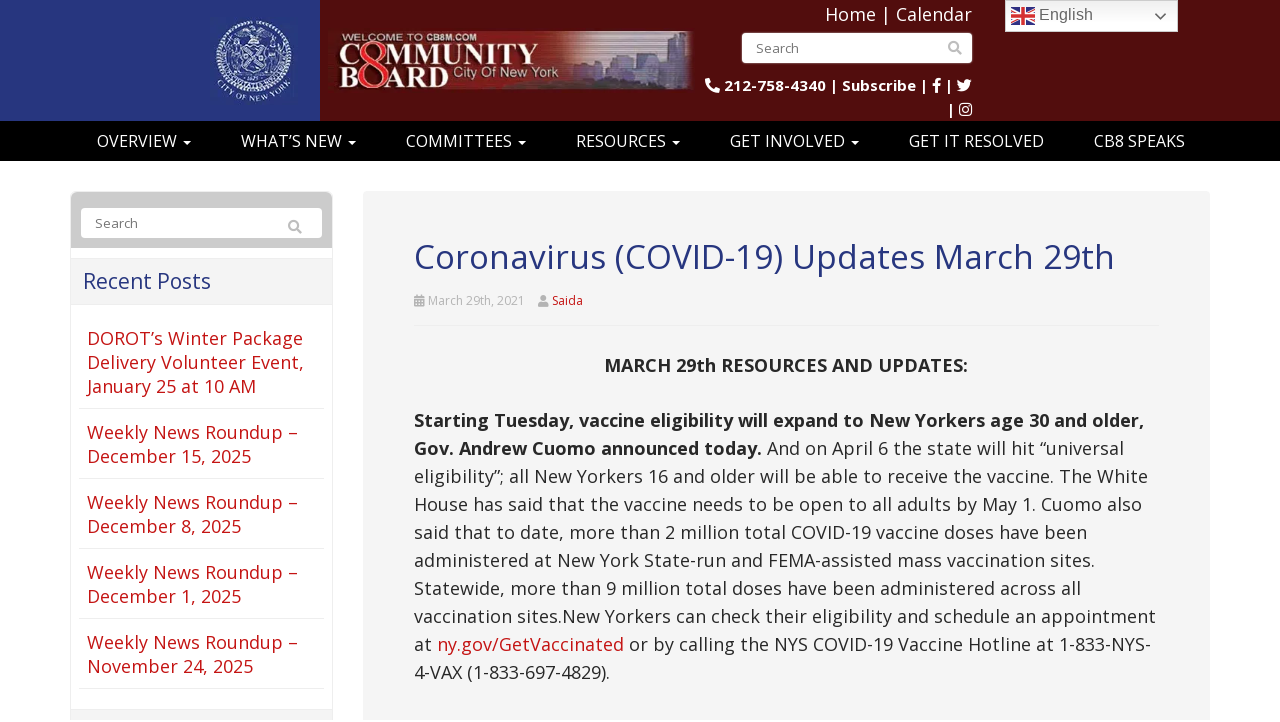

--- FILE ---
content_type: text/html; charset=UTF-8
request_url: https://www.cb8m.com/2021/03/coronavirus-covid-19-updates-march-29th-2/
body_size: 57089
content:
<!DOCTYPE html>
<html lang="en-US">
<head><meta charset="UTF-8" /><script>if(navigator.userAgent.match(/MSIE|Internet Explorer/i)||navigator.userAgent.match(/Trident\/7\..*?rv:11/i)){var href=document.location.href;if(!href.match(/[?&]nowprocket/)){if(href.indexOf("?")==-1){if(href.indexOf("#")==-1){document.location.href=href+"?nowprocket=1"}else{document.location.href=href.replace("#","?nowprocket=1#")}}else{if(href.indexOf("#")==-1){document.location.href=href+"&nowprocket=1"}else{document.location.href=href.replace("#","&nowprocket=1#")}}}}</script><script>(()=>{class RocketLazyLoadScripts{constructor(){this.v="2.0.4",this.userEvents=["keydown","keyup","mousedown","mouseup","mousemove","mouseover","mouseout","touchmove","touchstart","touchend","touchcancel","wheel","click","dblclick","input"],this.attributeEvents=["onblur","onclick","oncontextmenu","ondblclick","onfocus","onmousedown","onmouseenter","onmouseleave","onmousemove","onmouseout","onmouseover","onmouseup","onmousewheel","onscroll","onsubmit"]}async t(){this.i(),this.o(),/iP(ad|hone)/.test(navigator.userAgent)&&this.h(),this.u(),this.l(this),this.m(),this.k(this),this.p(this),this._(),await Promise.all([this.R(),this.L()]),this.lastBreath=Date.now(),this.S(this),this.P(),this.D(),this.O(),this.M(),await this.C(this.delayedScripts.normal),await this.C(this.delayedScripts.defer),await this.C(this.delayedScripts.async),await this.T(),await this.F(),await this.j(),await this.A(),window.dispatchEvent(new Event("rocket-allScriptsLoaded")),this.everythingLoaded=!0,this.lastTouchEnd&&await new Promise(t=>setTimeout(t,500-Date.now()+this.lastTouchEnd)),this.I(),this.H(),this.U(),this.W()}i(){this.CSPIssue=sessionStorage.getItem("rocketCSPIssue"),document.addEventListener("securitypolicyviolation",t=>{this.CSPIssue||"script-src-elem"!==t.violatedDirective||"data"!==t.blockedURI||(this.CSPIssue=!0,sessionStorage.setItem("rocketCSPIssue",!0))},{isRocket:!0})}o(){window.addEventListener("pageshow",t=>{this.persisted=t.persisted,this.realWindowLoadedFired=!0},{isRocket:!0}),window.addEventListener("pagehide",()=>{this.onFirstUserAction=null},{isRocket:!0})}h(){let t;function e(e){t=e}window.addEventListener("touchstart",e,{isRocket:!0}),window.addEventListener("touchend",function i(o){o.changedTouches[0]&&t.changedTouches[0]&&Math.abs(o.changedTouches[0].pageX-t.changedTouches[0].pageX)<10&&Math.abs(o.changedTouches[0].pageY-t.changedTouches[0].pageY)<10&&o.timeStamp-t.timeStamp<200&&(window.removeEventListener("touchstart",e,{isRocket:!0}),window.removeEventListener("touchend",i,{isRocket:!0}),"INPUT"===o.target.tagName&&"text"===o.target.type||(o.target.dispatchEvent(new TouchEvent("touchend",{target:o.target,bubbles:!0})),o.target.dispatchEvent(new MouseEvent("mouseover",{target:o.target,bubbles:!0})),o.target.dispatchEvent(new PointerEvent("click",{target:o.target,bubbles:!0,cancelable:!0,detail:1,clientX:o.changedTouches[0].clientX,clientY:o.changedTouches[0].clientY})),event.preventDefault()))},{isRocket:!0})}q(t){this.userActionTriggered||("mousemove"!==t.type||this.firstMousemoveIgnored?"keyup"===t.type||"mouseover"===t.type||"mouseout"===t.type||(this.userActionTriggered=!0,this.onFirstUserAction&&this.onFirstUserAction()):this.firstMousemoveIgnored=!0),"click"===t.type&&t.preventDefault(),t.stopPropagation(),t.stopImmediatePropagation(),"touchstart"===this.lastEvent&&"touchend"===t.type&&(this.lastTouchEnd=Date.now()),"click"===t.type&&(this.lastTouchEnd=0),this.lastEvent=t.type,t.composedPath&&t.composedPath()[0].getRootNode()instanceof ShadowRoot&&(t.rocketTarget=t.composedPath()[0]),this.savedUserEvents.push(t)}u(){this.savedUserEvents=[],this.userEventHandler=this.q.bind(this),this.userEvents.forEach(t=>window.addEventListener(t,this.userEventHandler,{passive:!1,isRocket:!0})),document.addEventListener("visibilitychange",this.userEventHandler,{isRocket:!0})}U(){this.userEvents.forEach(t=>window.removeEventListener(t,this.userEventHandler,{passive:!1,isRocket:!0})),document.removeEventListener("visibilitychange",this.userEventHandler,{isRocket:!0}),this.savedUserEvents.forEach(t=>{(t.rocketTarget||t.target).dispatchEvent(new window[t.constructor.name](t.type,t))})}m(){const t="return false",e=Array.from(this.attributeEvents,t=>"data-rocket-"+t),i="["+this.attributeEvents.join("],[")+"]",o="[data-rocket-"+this.attributeEvents.join("],[data-rocket-")+"]",s=(e,i,o)=>{o&&o!==t&&(e.setAttribute("data-rocket-"+i,o),e["rocket"+i]=new Function("event",o),e.setAttribute(i,t))};new MutationObserver(t=>{for(const n of t)"attributes"===n.type&&(n.attributeName.startsWith("data-rocket-")||this.everythingLoaded?n.attributeName.startsWith("data-rocket-")&&this.everythingLoaded&&this.N(n.target,n.attributeName.substring(12)):s(n.target,n.attributeName,n.target.getAttribute(n.attributeName))),"childList"===n.type&&n.addedNodes.forEach(t=>{if(t.nodeType===Node.ELEMENT_NODE)if(this.everythingLoaded)for(const i of[t,...t.querySelectorAll(o)])for(const t of i.getAttributeNames())e.includes(t)&&this.N(i,t.substring(12));else for(const e of[t,...t.querySelectorAll(i)])for(const t of e.getAttributeNames())this.attributeEvents.includes(t)&&s(e,t,e.getAttribute(t))})}).observe(document,{subtree:!0,childList:!0,attributeFilter:[...this.attributeEvents,...e]})}I(){this.attributeEvents.forEach(t=>{document.querySelectorAll("[data-rocket-"+t+"]").forEach(e=>{this.N(e,t)})})}N(t,e){const i=t.getAttribute("data-rocket-"+e);i&&(t.setAttribute(e,i),t.removeAttribute("data-rocket-"+e))}k(t){Object.defineProperty(HTMLElement.prototype,"onclick",{get(){return this.rocketonclick||null},set(e){this.rocketonclick=e,this.setAttribute(t.everythingLoaded?"onclick":"data-rocket-onclick","this.rocketonclick(event)")}})}S(t){function e(e,i){let o=e[i];e[i]=null,Object.defineProperty(e,i,{get:()=>o,set(s){t.everythingLoaded?o=s:e["rocket"+i]=o=s}})}e(document,"onreadystatechange"),e(window,"onload"),e(window,"onpageshow");try{Object.defineProperty(document,"readyState",{get:()=>t.rocketReadyState,set(e){t.rocketReadyState=e},configurable:!0}),document.readyState="loading"}catch(t){console.log("WPRocket DJE readyState conflict, bypassing")}}l(t){this.originalAddEventListener=EventTarget.prototype.addEventListener,this.originalRemoveEventListener=EventTarget.prototype.removeEventListener,this.savedEventListeners=[],EventTarget.prototype.addEventListener=function(e,i,o){o&&o.isRocket||!t.B(e,this)&&!t.userEvents.includes(e)||t.B(e,this)&&!t.userActionTriggered||e.startsWith("rocket-")||t.everythingLoaded?t.originalAddEventListener.call(this,e,i,o):(t.savedEventListeners.push({target:this,remove:!1,type:e,func:i,options:o}),"mouseenter"!==e&&"mouseleave"!==e||t.originalAddEventListener.call(this,e,t.savedUserEvents.push,o))},EventTarget.prototype.removeEventListener=function(e,i,o){o&&o.isRocket||!t.B(e,this)&&!t.userEvents.includes(e)||t.B(e,this)&&!t.userActionTriggered||e.startsWith("rocket-")||t.everythingLoaded?t.originalRemoveEventListener.call(this,e,i,o):t.savedEventListeners.push({target:this,remove:!0,type:e,func:i,options:o})}}J(t,e){this.savedEventListeners=this.savedEventListeners.filter(i=>{let o=i.type,s=i.target||window;return e!==o||t!==s||(this.B(o,s)&&(i.type="rocket-"+o),this.$(i),!1)})}H(){EventTarget.prototype.addEventListener=this.originalAddEventListener,EventTarget.prototype.removeEventListener=this.originalRemoveEventListener,this.savedEventListeners.forEach(t=>this.$(t))}$(t){t.remove?this.originalRemoveEventListener.call(t.target,t.type,t.func,t.options):this.originalAddEventListener.call(t.target,t.type,t.func,t.options)}p(t){let e;function i(e){return t.everythingLoaded?e:e.split(" ").map(t=>"load"===t||t.startsWith("load.")?"rocket-jquery-load":t).join(" ")}function o(o){function s(e){const s=o.fn[e];o.fn[e]=o.fn.init.prototype[e]=function(){return this[0]===window&&t.userActionTriggered&&("string"==typeof arguments[0]||arguments[0]instanceof String?arguments[0]=i(arguments[0]):"object"==typeof arguments[0]&&Object.keys(arguments[0]).forEach(t=>{const e=arguments[0][t];delete arguments[0][t],arguments[0][i(t)]=e})),s.apply(this,arguments),this}}if(o&&o.fn&&!t.allJQueries.includes(o)){const e={DOMContentLoaded:[],"rocket-DOMContentLoaded":[]};for(const t in e)document.addEventListener(t,()=>{e[t].forEach(t=>t())},{isRocket:!0});o.fn.ready=o.fn.init.prototype.ready=function(i){function s(){parseInt(o.fn.jquery)>2?setTimeout(()=>i.bind(document)(o)):i.bind(document)(o)}return"function"==typeof i&&(t.realDomReadyFired?!t.userActionTriggered||t.fauxDomReadyFired?s():e["rocket-DOMContentLoaded"].push(s):e.DOMContentLoaded.push(s)),o([])},s("on"),s("one"),s("off"),t.allJQueries.push(o)}e=o}t.allJQueries=[],o(window.jQuery),Object.defineProperty(window,"jQuery",{get:()=>e,set(t){o(t)}})}P(){const t=new Map;document.write=document.writeln=function(e){const i=document.currentScript,o=document.createRange(),s=i.parentElement;let n=t.get(i);void 0===n&&(n=i.nextSibling,t.set(i,n));const c=document.createDocumentFragment();o.setStart(c,0),c.appendChild(o.createContextualFragment(e)),s.insertBefore(c,n)}}async R(){return new Promise(t=>{this.userActionTriggered?t():this.onFirstUserAction=t})}async L(){return new Promise(t=>{document.addEventListener("DOMContentLoaded",()=>{this.realDomReadyFired=!0,t()},{isRocket:!0})})}async j(){return this.realWindowLoadedFired?Promise.resolve():new Promise(t=>{window.addEventListener("load",t,{isRocket:!0})})}M(){this.pendingScripts=[];this.scriptsMutationObserver=new MutationObserver(t=>{for(const e of t)e.addedNodes.forEach(t=>{"SCRIPT"!==t.tagName||t.noModule||t.isWPRocket||this.pendingScripts.push({script:t,promise:new Promise(e=>{const i=()=>{const i=this.pendingScripts.findIndex(e=>e.script===t);i>=0&&this.pendingScripts.splice(i,1),e()};t.addEventListener("load",i,{isRocket:!0}),t.addEventListener("error",i,{isRocket:!0}),setTimeout(i,1e3)})})})}),this.scriptsMutationObserver.observe(document,{childList:!0,subtree:!0})}async F(){await this.X(),this.pendingScripts.length?(await this.pendingScripts[0].promise,await this.F()):this.scriptsMutationObserver.disconnect()}D(){this.delayedScripts={normal:[],async:[],defer:[]},document.querySelectorAll("script[type$=rocketlazyloadscript]").forEach(t=>{t.hasAttribute("data-rocket-src")?t.hasAttribute("async")&&!1!==t.async?this.delayedScripts.async.push(t):t.hasAttribute("defer")&&!1!==t.defer||"module"===t.getAttribute("data-rocket-type")?this.delayedScripts.defer.push(t):this.delayedScripts.normal.push(t):this.delayedScripts.normal.push(t)})}async _(){await this.L();let t=[];document.querySelectorAll("script[type$=rocketlazyloadscript][data-rocket-src]").forEach(e=>{let i=e.getAttribute("data-rocket-src");if(i&&!i.startsWith("data:")){i.startsWith("//")&&(i=location.protocol+i);try{const o=new URL(i).origin;o!==location.origin&&t.push({src:o,crossOrigin:e.crossOrigin||"module"===e.getAttribute("data-rocket-type")})}catch(t){}}}),t=[...new Map(t.map(t=>[JSON.stringify(t),t])).values()],this.Y(t,"preconnect")}async G(t){if(await this.K(),!0!==t.noModule||!("noModule"in HTMLScriptElement.prototype))return new Promise(e=>{let i;function o(){(i||t).setAttribute("data-rocket-status","executed"),e()}try{if(navigator.userAgent.includes("Firefox/")||""===navigator.vendor||this.CSPIssue)i=document.createElement("script"),[...t.attributes].forEach(t=>{let e=t.nodeName;"type"!==e&&("data-rocket-type"===e&&(e="type"),"data-rocket-src"===e&&(e="src"),i.setAttribute(e,t.nodeValue))}),t.text&&(i.text=t.text),t.nonce&&(i.nonce=t.nonce),i.hasAttribute("src")?(i.addEventListener("load",o,{isRocket:!0}),i.addEventListener("error",()=>{i.setAttribute("data-rocket-status","failed-network"),e()},{isRocket:!0}),setTimeout(()=>{i.isConnected||e()},1)):(i.text=t.text,o()),i.isWPRocket=!0,t.parentNode.replaceChild(i,t);else{const i=t.getAttribute("data-rocket-type"),s=t.getAttribute("data-rocket-src");i?(t.type=i,t.removeAttribute("data-rocket-type")):t.removeAttribute("type"),t.addEventListener("load",o,{isRocket:!0}),t.addEventListener("error",i=>{this.CSPIssue&&i.target.src.startsWith("data:")?(console.log("WPRocket: CSP fallback activated"),t.removeAttribute("src"),this.G(t).then(e)):(t.setAttribute("data-rocket-status","failed-network"),e())},{isRocket:!0}),s?(t.fetchPriority="high",t.removeAttribute("data-rocket-src"),t.src=s):t.src="data:text/javascript;base64,"+window.btoa(unescape(encodeURIComponent(t.text)))}}catch(i){t.setAttribute("data-rocket-status","failed-transform"),e()}});t.setAttribute("data-rocket-status","skipped")}async C(t){const e=t.shift();return e?(e.isConnected&&await this.G(e),this.C(t)):Promise.resolve()}O(){this.Y([...this.delayedScripts.normal,...this.delayedScripts.defer,...this.delayedScripts.async],"preload")}Y(t,e){this.trash=this.trash||[];let i=!0;var o=document.createDocumentFragment();t.forEach(t=>{const s=t.getAttribute&&t.getAttribute("data-rocket-src")||t.src;if(s&&!s.startsWith("data:")){const n=document.createElement("link");n.href=s,n.rel=e,"preconnect"!==e&&(n.as="script",n.fetchPriority=i?"high":"low"),t.getAttribute&&"module"===t.getAttribute("data-rocket-type")&&(n.crossOrigin=!0),t.crossOrigin&&(n.crossOrigin=t.crossOrigin),t.integrity&&(n.integrity=t.integrity),t.nonce&&(n.nonce=t.nonce),o.appendChild(n),this.trash.push(n),i=!1}}),document.head.appendChild(o)}W(){this.trash.forEach(t=>t.remove())}async T(){try{document.readyState="interactive"}catch(t){}this.fauxDomReadyFired=!0;try{await this.K(),this.J(document,"readystatechange"),document.dispatchEvent(new Event("rocket-readystatechange")),await this.K(),document.rocketonreadystatechange&&document.rocketonreadystatechange(),await this.K(),this.J(document,"DOMContentLoaded"),document.dispatchEvent(new Event("rocket-DOMContentLoaded")),await this.K(),this.J(window,"DOMContentLoaded"),window.dispatchEvent(new Event("rocket-DOMContentLoaded"))}catch(t){console.error(t)}}async A(){try{document.readyState="complete"}catch(t){}try{await this.K(),this.J(document,"readystatechange"),document.dispatchEvent(new Event("rocket-readystatechange")),await this.K(),document.rocketonreadystatechange&&document.rocketonreadystatechange(),await this.K(),this.J(window,"load"),window.dispatchEvent(new Event("rocket-load")),await this.K(),window.rocketonload&&window.rocketonload(),await this.K(),this.allJQueries.forEach(t=>t(window).trigger("rocket-jquery-load")),await this.K(),this.J(window,"pageshow");const t=new Event("rocket-pageshow");t.persisted=this.persisted,window.dispatchEvent(t),await this.K(),window.rocketonpageshow&&window.rocketonpageshow({persisted:this.persisted})}catch(t){console.error(t)}}async K(){Date.now()-this.lastBreath>45&&(await this.X(),this.lastBreath=Date.now())}async X(){return document.hidden?new Promise(t=>setTimeout(t)):new Promise(t=>requestAnimationFrame(t))}B(t,e){return e===document&&"readystatechange"===t||(e===document&&"DOMContentLoaded"===t||(e===window&&"DOMContentLoaded"===t||(e===window&&"load"===t||e===window&&"pageshow"===t)))}static run(){(new RocketLazyLoadScripts).t()}}RocketLazyLoadScripts.run()})();</script>
    
    <meta http-equiv="X-UA-Compatible" content="IE=edge">
    <meta name="viewport" content="width=device-width, initial-scale=1.0, maximum-scale=2.0, user-scalable=yes"/>
    <title>Coronavirus (COVID-19) Updates March 29th - New York, Manhattan, and Roosevelt Island | Manhattan Community Board 8</title>
<link data-rocket-prefetch href="https://fonts.googleapis.com" rel="dns-prefetch">
<link data-rocket-prefetch href="https://www.googletagmanager.com" rel="dns-prefetch">
<link data-rocket-prefetch href="https://c0.wp.com" rel="dns-prefetch">
<link data-rocket-prefetch href="https://translate.google.com" rel="dns-prefetch">
<link data-rocket-preload as="style" href="https://fonts.googleapis.com/css?family=Open%20Sans&#038;display=swap" rel="preload">
<link href="https://fonts.googleapis.com/css?family=Open%20Sans&#038;display=swap" media="print" onload="this.media=&#039;all&#039;" rel="stylesheet">
<noscript><link rel="stylesheet" href="https://fonts.googleapis.com/css?family=Open%20Sans&#038;display=swap"></noscript><link rel="preload" data-rocket-preload as="image" href="https://www.cb8m.com/wp-content/uploads/2025/04/logo_mc8_red.webp" fetchpriority="high">
        <link rel="pingback" href="https://www.cb8m.com/xmlrpc.php" />
    
    <link data-minify="1" href="https://www.cb8m.com/wp-content/cache/min/1/wp-content/themes/phoenix/bootstrap/css/bootstrap.min.css?ver=1752065178" rel="stylesheet" />
    <link data-minify="1" href="https://www.cb8m.com/wp-content/cache/min/1/wp-content/themes/phoenix/fontawesome-pro/css/all.min.css?ver=1752065178" rel="stylesheet" />
    <link href="https://www.cb8m.com/wp-content/themes/phoenix/fontawesome-pro/css/v4-shims.min.css?v=5.11.2-pro" rel="stylesheet" />
    <!--[if IE 7]>
        <link href="//netdna.bootstrapcdn.com/font-awesome/3.1.1/css/font-awesome-ie7.min.css" rel="stylesheet" />
    <![endif]-->
        <link rel="shortcut icon" href="https://www.cb8m.com/wp-content/uploads/2016/09/cropped-favicon.png" type="image/x-icon" />
    <meta name='robots' content='index, follow, max-image-preview:large, max-snippet:-1, max-video-preview:-1' />
	<style>img:is([sizes="auto" i], [sizes^="auto," i]) { contain-intrinsic-size: 3000px 1500px }</style>
	
	<!-- This site is optimized with the Yoast SEO plugin v26.5 - https://yoast.com/wordpress/plugins/seo/ -->
	<link rel="canonical" href="https://www.cb8m.com/2021/03/coronavirus-covid-19-updates-march-29th-2/" />
	<meta property="og:locale" content="en_US" />
	<meta property="og:type" content="article" />
	<meta property="og:title" content="Coronavirus (COVID-19) Updates March 29th - New York, Manhattan, and Roosevelt Island | Manhattan Community Board 8" />
	<meta property="og:description" content="MARCH 29th RESOURCES AND UPDATES: Starting Tuesday, vaccine eligibility will expand to New Yorkers age 30 and older, Gov. Andrew Cuomo announced today. And on April 6 the state will hit [&hellip;]" />
	<meta property="og:url" content="https://www.cb8m.com/2021/03/coronavirus-covid-19-updates-march-29th-2/" />
	<meta property="og:site_name" content="Manhattan Community Board 8" />
	<meta property="article:published_time" content="2021-03-29T14:03:47+00:00" />
	<meta property="article:modified_time" content="2021-03-30T15:03:00+00:00" />
	<meta property="og:image" content="https://ci3.googleusercontent.com/proxy/BZR9poQm0LIgG2_8I4K1iDmGaVQqc6QdxjI9DV6HJeG7PfscyblufAyk7F5HsKSCqjddbFbXNCuNCkrVvE7OUj5aK-BJXC1Vc3uyl5o48BVfVsJCLfpzU3a1DhS19LpdmqENG27EL10PAe8zFNqz5EwddCvppA=s0-d-e1-ft#https://mcusercontent.com/b7070054012f7d95c228714fa/images/ebd81bd0-1ea1-4c86-ad54-728bbeb7769c.jpg" />
	<meta name="author" content="Saida" />
	<meta name="twitter:card" content="summary_large_image" />
	<meta name="twitter:label1" content="Written by" />
	<meta name="twitter:data1" content="Saida" />
	<meta name="twitter:label2" content="Est. reading time" />
	<meta name="twitter:data2" content="25 minutes" />
	<script type="application/ld+json" class="yoast-schema-graph">{"@context":"https://schema.org","@graph":[{"@type":"WebPage","@id":"https://www.cb8m.com/2021/03/coronavirus-covid-19-updates-march-29th-2/","url":"https://www.cb8m.com/2021/03/coronavirus-covid-19-updates-march-29th-2/","name":"Coronavirus (COVID-19) Updates March 29th - New York, Manhattan, and Roosevelt Island | Manhattan Community Board 8","isPartOf":{"@id":"https://www.cb8m.com/#website"},"primaryImageOfPage":{"@id":"https://www.cb8m.com/2021/03/coronavirus-covid-19-updates-march-29th-2/#primaryimage"},"image":{"@id":"https://www.cb8m.com/2021/03/coronavirus-covid-19-updates-march-29th-2/#primaryimage"},"thumbnailUrl":"https://ci3.googleusercontent.com/proxy/BZR9poQm0LIgG2_8I4K1iDmGaVQqc6QdxjI9DV6HJeG7PfscyblufAyk7F5HsKSCqjddbFbXNCuNCkrVvE7OUj5aK-BJXC1Vc3uyl5o48BVfVsJCLfpzU3a1DhS19LpdmqENG27EL10PAe8zFNqz5EwddCvppA=s0-d-e1-ft#https://mcusercontent.com/b7070054012f7d95c228714fa/images/ebd81bd0-1ea1-4c86-ad54-728bbeb7769c.jpg","datePublished":"2021-03-29T14:03:47+00:00","dateModified":"2021-03-30T15:03:00+00:00","author":{"@id":"https://www.cb8m.com/#/schema/person/a9801172580fb7ab1727ad738d104511"},"breadcrumb":{"@id":"https://www.cb8m.com/2021/03/coronavirus-covid-19-updates-march-29th-2/#breadcrumb"},"inLanguage":"en-US","potentialAction":[{"@type":"ReadAction","target":["https://www.cb8m.com/2021/03/coronavirus-covid-19-updates-march-29th-2/"]}]},{"@type":"ImageObject","inLanguage":"en-US","@id":"https://www.cb8m.com/2021/03/coronavirus-covid-19-updates-march-29th-2/#primaryimage","url":"https://ci3.googleusercontent.com/proxy/BZR9poQm0LIgG2_8I4K1iDmGaVQqc6QdxjI9DV6HJeG7PfscyblufAyk7F5HsKSCqjddbFbXNCuNCkrVvE7OUj5aK-BJXC1Vc3uyl5o48BVfVsJCLfpzU3a1DhS19LpdmqENG27EL10PAe8zFNqz5EwddCvppA=s0-d-e1-ft#https://mcusercontent.com/b7070054012f7d95c228714fa/images/ebd81bd0-1ea1-4c86-ad54-728bbeb7769c.jpg","contentUrl":"https://ci3.googleusercontent.com/proxy/BZR9poQm0LIgG2_8I4K1iDmGaVQqc6QdxjI9DV6HJeG7PfscyblufAyk7F5HsKSCqjddbFbXNCuNCkrVvE7OUj5aK-BJXC1Vc3uyl5o48BVfVsJCLfpzU3a1DhS19LpdmqENG27EL10PAe8zFNqz5EwddCvppA=s0-d-e1-ft#https://mcusercontent.com/b7070054012f7d95c228714fa/images/ebd81bd0-1ea1-4c86-ad54-728bbeb7769c.jpg"},{"@type":"BreadcrumbList","@id":"https://www.cb8m.com/2021/03/coronavirus-covid-19-updates-march-29th-2/#breadcrumb","itemListElement":[{"@type":"ListItem","position":1,"name":"Home","item":"https://www.cb8m.com/"},{"@type":"ListItem","position":2,"name":"Community Announcements / Events","item":"https://www.cb8m.com/whats-new/community-announcements-events/"},{"@type":"ListItem","position":3,"name":"Coronavirus (COVID-19) Updates March 29th"}]},{"@type":"WebSite","@id":"https://www.cb8m.com/#website","url":"https://www.cb8m.com/","name":"Manhattan Community Board 8","description":"Your Voice in City Government","potentialAction":[{"@type":"SearchAction","target":{"@type":"EntryPoint","urlTemplate":"https://www.cb8m.com/?s={search_term_string}"},"query-input":{"@type":"PropertyValueSpecification","valueRequired":true,"valueName":"search_term_string"}}],"inLanguage":"en-US"},{"@type":"Person","@id":"https://www.cb8m.com/#/schema/person/a9801172580fb7ab1727ad738d104511","name":"Saida","image":{"@type":"ImageObject","inLanguage":"en-US","@id":"https://www.cb8m.com/#/schema/person/image/","url":"https://secure.gravatar.com/avatar/27f685d872f3b9ea22153d144b68042864752b104cb618c9feff75e724455b45?s=96&d=mm&r=g","contentUrl":"https://secure.gravatar.com/avatar/27f685d872f3b9ea22153d144b68042864752b104cb618c9feff75e724455b45?s=96&d=mm&r=g","caption":"Saida"},"url":"https://www.cb8m.com/author/saisah/"}]}</script>
	<!-- / Yoast SEO plugin. -->


<link rel='dns-prefetch' href='//v0.wordpress.com' />
<link href='https://fonts.gstatic.com' crossorigin rel='preconnect' />
<link rel='preconnect' href='//c0.wp.com' />
<link rel="alternate" type="application/rss+xml" title="Manhattan Community Board 8 &raquo; Feed" href="https://www.cb8m.com/feed/" />
<link rel="alternate" type="application/rss+xml" title="Manhattan Community Board 8 &raquo; Comments Feed" href="https://www.cb8m.com/comments/feed/" />
<link rel="alternate" type="text/calendar" title="Manhattan Community Board 8 &raquo; iCal Feed" href="https://www.cb8m.com/calendar/?ical=1" />
<link rel="alternate" type="application/rss+xml" title="Manhattan Community Board 8 &raquo; Coronavirus (COVID-19) Updates March 29th Comments Feed" href="https://www.cb8m.com/2021/03/coronavirus-covid-19-updates-march-29th-2/feed/" />
		<!-- This site uses the Google Analytics by MonsterInsights plugin v9.10.0 - Using Analytics tracking - https://www.monsterinsights.com/ -->
							<script src="//www.googletagmanager.com/gtag/js?id=G-TLXV4VVY4J"  data-cfasync="false" data-wpfc-render="false" type="text/javascript" async></script>
			<script data-cfasync="false" data-wpfc-render="false" type="text/javascript">
				var mi_version = '9.10.0';
				var mi_track_user = true;
				var mi_no_track_reason = '';
								var MonsterInsightsDefaultLocations = {"page_location":"https:\/\/www.cb8m.com\/2021\/03\/coronavirus-covid-19-updates-march-29th-2\/"};
								if ( typeof MonsterInsightsPrivacyGuardFilter === 'function' ) {
					var MonsterInsightsLocations = (typeof MonsterInsightsExcludeQuery === 'object') ? MonsterInsightsPrivacyGuardFilter( MonsterInsightsExcludeQuery ) : MonsterInsightsPrivacyGuardFilter( MonsterInsightsDefaultLocations );
				} else {
					var MonsterInsightsLocations = (typeof MonsterInsightsExcludeQuery === 'object') ? MonsterInsightsExcludeQuery : MonsterInsightsDefaultLocations;
				}

								var disableStrs = [
										'ga-disable-G-TLXV4VVY4J',
									];

				/* Function to detect opted out users */
				function __gtagTrackerIsOptedOut() {
					for (var index = 0; index < disableStrs.length; index++) {
						if (document.cookie.indexOf(disableStrs[index] + '=true') > -1) {
							return true;
						}
					}

					return false;
				}

				/* Disable tracking if the opt-out cookie exists. */
				if (__gtagTrackerIsOptedOut()) {
					for (var index = 0; index < disableStrs.length; index++) {
						window[disableStrs[index]] = true;
					}
				}

				/* Opt-out function */
				function __gtagTrackerOptout() {
					for (var index = 0; index < disableStrs.length; index++) {
						document.cookie = disableStrs[index] + '=true; expires=Thu, 31 Dec 2099 23:59:59 UTC; path=/';
						window[disableStrs[index]] = true;
					}
				}

				if ('undefined' === typeof gaOptout) {
					function gaOptout() {
						__gtagTrackerOptout();
					}
				}
								window.dataLayer = window.dataLayer || [];

				window.MonsterInsightsDualTracker = {
					helpers: {},
					trackers: {},
				};
				if (mi_track_user) {
					function __gtagDataLayer() {
						dataLayer.push(arguments);
					}

					function __gtagTracker(type, name, parameters) {
						if (!parameters) {
							parameters = {};
						}

						if (parameters.send_to) {
							__gtagDataLayer.apply(null, arguments);
							return;
						}

						if (type === 'event') {
														parameters.send_to = monsterinsights_frontend.v4_id;
							var hookName = name;
							if (typeof parameters['event_category'] !== 'undefined') {
								hookName = parameters['event_category'] + ':' + name;
							}

							if (typeof MonsterInsightsDualTracker.trackers[hookName] !== 'undefined') {
								MonsterInsightsDualTracker.trackers[hookName](parameters);
							} else {
								__gtagDataLayer('event', name, parameters);
							}
							
						} else {
							__gtagDataLayer.apply(null, arguments);
						}
					}

					__gtagTracker('js', new Date());
					__gtagTracker('set', {
						'developer_id.dZGIzZG': true,
											});
					if ( MonsterInsightsLocations.page_location ) {
						__gtagTracker('set', MonsterInsightsLocations);
					}
										__gtagTracker('config', 'G-TLXV4VVY4J', {"forceSSL":"true"} );
										window.gtag = __gtagTracker;										(function () {
						/* https://developers.google.com/analytics/devguides/collection/analyticsjs/ */
						/* ga and __gaTracker compatibility shim. */
						var noopfn = function () {
							return null;
						};
						var newtracker = function () {
							return new Tracker();
						};
						var Tracker = function () {
							return null;
						};
						var p = Tracker.prototype;
						p.get = noopfn;
						p.set = noopfn;
						p.send = function () {
							var args = Array.prototype.slice.call(arguments);
							args.unshift('send');
							__gaTracker.apply(null, args);
						};
						var __gaTracker = function () {
							var len = arguments.length;
							if (len === 0) {
								return;
							}
							var f = arguments[len - 1];
							if (typeof f !== 'object' || f === null || typeof f.hitCallback !== 'function') {
								if ('send' === arguments[0]) {
									var hitConverted, hitObject = false, action;
									if ('event' === arguments[1]) {
										if ('undefined' !== typeof arguments[3]) {
											hitObject = {
												'eventAction': arguments[3],
												'eventCategory': arguments[2],
												'eventLabel': arguments[4],
												'value': arguments[5] ? arguments[5] : 1,
											}
										}
									}
									if ('pageview' === arguments[1]) {
										if ('undefined' !== typeof arguments[2]) {
											hitObject = {
												'eventAction': 'page_view',
												'page_path': arguments[2],
											}
										}
									}
									if (typeof arguments[2] === 'object') {
										hitObject = arguments[2];
									}
									if (typeof arguments[5] === 'object') {
										Object.assign(hitObject, arguments[5]);
									}
									if ('undefined' !== typeof arguments[1].hitType) {
										hitObject = arguments[1];
										if ('pageview' === hitObject.hitType) {
											hitObject.eventAction = 'page_view';
										}
									}
									if (hitObject) {
										action = 'timing' === arguments[1].hitType ? 'timing_complete' : hitObject.eventAction;
										hitConverted = mapArgs(hitObject);
										__gtagTracker('event', action, hitConverted);
									}
								}
								return;
							}

							function mapArgs(args) {
								var arg, hit = {};
								var gaMap = {
									'eventCategory': 'event_category',
									'eventAction': 'event_action',
									'eventLabel': 'event_label',
									'eventValue': 'event_value',
									'nonInteraction': 'non_interaction',
									'timingCategory': 'event_category',
									'timingVar': 'name',
									'timingValue': 'value',
									'timingLabel': 'event_label',
									'page': 'page_path',
									'location': 'page_location',
									'title': 'page_title',
									'referrer' : 'page_referrer',
								};
								for (arg in args) {
																		if (!(!args.hasOwnProperty(arg) || !gaMap.hasOwnProperty(arg))) {
										hit[gaMap[arg]] = args[arg];
									} else {
										hit[arg] = args[arg];
									}
								}
								return hit;
							}

							try {
								f.hitCallback();
							} catch (ex) {
							}
						};
						__gaTracker.create = newtracker;
						__gaTracker.getByName = newtracker;
						__gaTracker.getAll = function () {
							return [];
						};
						__gaTracker.remove = noopfn;
						__gaTracker.loaded = true;
						window['__gaTracker'] = __gaTracker;
					})();
									} else {
										console.log("");
					(function () {
						function __gtagTracker() {
							return null;
						}

						window['__gtagTracker'] = __gtagTracker;
						window['gtag'] = __gtagTracker;
					})();
									}
			</script>
							<!-- / Google Analytics by MonsterInsights -->
		<link data-minify="1" rel='stylesheet' id='tribe-events-pro-mini-calendar-block-styles-css' href='https://www.cb8m.com/wp-content/cache/min/1/wp-content/plugins/events-calendar-pro/build/css/tribe-events-pro-mini-calendar-block.css?ver=1752065178' type='text/css' media='all' />
<style id='wp-emoji-styles-inline-css' type='text/css'>

	img.wp-smiley, img.emoji {
		display: inline !important;
		border: none !important;
		box-shadow: none !important;
		height: 1em !important;
		width: 1em !important;
		margin: 0 0.07em !important;
		vertical-align: -0.1em !important;
		background: none !important;
		padding: 0 !important;
	}
</style>
<link data-minify="1" rel='stylesheet' id='wp-block-library-css' href='https://www.cb8m.com/wp-content/cache/min/1/c/6.8.3/wp-includes/css/dist/block-library/style.min.css?ver=1759296537' type='text/css' media='all' />
<style id='classic-theme-styles-inline-css' type='text/css'>
/*! This file is auto-generated */
.wp-block-button__link{color:#fff;background-color:#32373c;border-radius:9999px;box-shadow:none;text-decoration:none;padding:calc(.667em + 2px) calc(1.333em + 2px);font-size:1.125em}.wp-block-file__button{background:#32373c;color:#fff;text-decoration:none}
</style>
<style id='global-styles-inline-css' type='text/css'>
:root{--wp--preset--aspect-ratio--square: 1;--wp--preset--aspect-ratio--4-3: 4/3;--wp--preset--aspect-ratio--3-4: 3/4;--wp--preset--aspect-ratio--3-2: 3/2;--wp--preset--aspect-ratio--2-3: 2/3;--wp--preset--aspect-ratio--16-9: 16/9;--wp--preset--aspect-ratio--9-16: 9/16;--wp--preset--color--black: #000000;--wp--preset--color--cyan-bluish-gray: #abb8c3;--wp--preset--color--white: #ffffff;--wp--preset--color--pale-pink: #f78da7;--wp--preset--color--vivid-red: #cf2e2e;--wp--preset--color--luminous-vivid-orange: #ff6900;--wp--preset--color--luminous-vivid-amber: #fcb900;--wp--preset--color--light-green-cyan: #7bdcb5;--wp--preset--color--vivid-green-cyan: #00d084;--wp--preset--color--pale-cyan-blue: #8ed1fc;--wp--preset--color--vivid-cyan-blue: #0693e3;--wp--preset--color--vivid-purple: #9b51e0;--wp--preset--gradient--vivid-cyan-blue-to-vivid-purple: linear-gradient(135deg,rgba(6,147,227,1) 0%,rgb(155,81,224) 100%);--wp--preset--gradient--light-green-cyan-to-vivid-green-cyan: linear-gradient(135deg,rgb(122,220,180) 0%,rgb(0,208,130) 100%);--wp--preset--gradient--luminous-vivid-amber-to-luminous-vivid-orange: linear-gradient(135deg,rgba(252,185,0,1) 0%,rgba(255,105,0,1) 100%);--wp--preset--gradient--luminous-vivid-orange-to-vivid-red: linear-gradient(135deg,rgba(255,105,0,1) 0%,rgb(207,46,46) 100%);--wp--preset--gradient--very-light-gray-to-cyan-bluish-gray: linear-gradient(135deg,rgb(238,238,238) 0%,rgb(169,184,195) 100%);--wp--preset--gradient--cool-to-warm-spectrum: linear-gradient(135deg,rgb(74,234,220) 0%,rgb(151,120,209) 20%,rgb(207,42,186) 40%,rgb(238,44,130) 60%,rgb(251,105,98) 80%,rgb(254,248,76) 100%);--wp--preset--gradient--blush-light-purple: linear-gradient(135deg,rgb(255,206,236) 0%,rgb(152,150,240) 100%);--wp--preset--gradient--blush-bordeaux: linear-gradient(135deg,rgb(254,205,165) 0%,rgb(254,45,45) 50%,rgb(107,0,62) 100%);--wp--preset--gradient--luminous-dusk: linear-gradient(135deg,rgb(255,203,112) 0%,rgb(199,81,192) 50%,rgb(65,88,208) 100%);--wp--preset--gradient--pale-ocean: linear-gradient(135deg,rgb(255,245,203) 0%,rgb(182,227,212) 50%,rgb(51,167,181) 100%);--wp--preset--gradient--electric-grass: linear-gradient(135deg,rgb(202,248,128) 0%,rgb(113,206,126) 100%);--wp--preset--gradient--midnight: linear-gradient(135deg,rgb(2,3,129) 0%,rgb(40,116,252) 100%);--wp--preset--font-size--small: 13px;--wp--preset--font-size--medium: 20px;--wp--preset--font-size--large: 36px;--wp--preset--font-size--x-large: 42px;--wp--preset--spacing--20: 0.44rem;--wp--preset--spacing--30: 0.67rem;--wp--preset--spacing--40: 1rem;--wp--preset--spacing--50: 1.5rem;--wp--preset--spacing--60: 2.25rem;--wp--preset--spacing--70: 3.38rem;--wp--preset--spacing--80: 5.06rem;--wp--preset--shadow--natural: 6px 6px 9px rgba(0, 0, 0, 0.2);--wp--preset--shadow--deep: 12px 12px 50px rgba(0, 0, 0, 0.4);--wp--preset--shadow--sharp: 6px 6px 0px rgba(0, 0, 0, 0.2);--wp--preset--shadow--outlined: 6px 6px 0px -3px rgba(255, 255, 255, 1), 6px 6px rgba(0, 0, 0, 1);--wp--preset--shadow--crisp: 6px 6px 0px rgba(0, 0, 0, 1);}:where(.is-layout-flex){gap: 0.5em;}:where(.is-layout-grid){gap: 0.5em;}body .is-layout-flex{display: flex;}.is-layout-flex{flex-wrap: wrap;align-items: center;}.is-layout-flex > :is(*, div){margin: 0;}body .is-layout-grid{display: grid;}.is-layout-grid > :is(*, div){margin: 0;}:where(.wp-block-columns.is-layout-flex){gap: 2em;}:where(.wp-block-columns.is-layout-grid){gap: 2em;}:where(.wp-block-post-template.is-layout-flex){gap: 1.25em;}:where(.wp-block-post-template.is-layout-grid){gap: 1.25em;}.has-black-color{color: var(--wp--preset--color--black) !important;}.has-cyan-bluish-gray-color{color: var(--wp--preset--color--cyan-bluish-gray) !important;}.has-white-color{color: var(--wp--preset--color--white) !important;}.has-pale-pink-color{color: var(--wp--preset--color--pale-pink) !important;}.has-vivid-red-color{color: var(--wp--preset--color--vivid-red) !important;}.has-luminous-vivid-orange-color{color: var(--wp--preset--color--luminous-vivid-orange) !important;}.has-luminous-vivid-amber-color{color: var(--wp--preset--color--luminous-vivid-amber) !important;}.has-light-green-cyan-color{color: var(--wp--preset--color--light-green-cyan) !important;}.has-vivid-green-cyan-color{color: var(--wp--preset--color--vivid-green-cyan) !important;}.has-pale-cyan-blue-color{color: var(--wp--preset--color--pale-cyan-blue) !important;}.has-vivid-cyan-blue-color{color: var(--wp--preset--color--vivid-cyan-blue) !important;}.has-vivid-purple-color{color: var(--wp--preset--color--vivid-purple) !important;}.has-black-background-color{background-color: var(--wp--preset--color--black) !important;}.has-cyan-bluish-gray-background-color{background-color: var(--wp--preset--color--cyan-bluish-gray) !important;}.has-white-background-color{background-color: var(--wp--preset--color--white) !important;}.has-pale-pink-background-color{background-color: var(--wp--preset--color--pale-pink) !important;}.has-vivid-red-background-color{background-color: var(--wp--preset--color--vivid-red) !important;}.has-luminous-vivid-orange-background-color{background-color: var(--wp--preset--color--luminous-vivid-orange) !important;}.has-luminous-vivid-amber-background-color{background-color: var(--wp--preset--color--luminous-vivid-amber) !important;}.has-light-green-cyan-background-color{background-color: var(--wp--preset--color--light-green-cyan) !important;}.has-vivid-green-cyan-background-color{background-color: var(--wp--preset--color--vivid-green-cyan) !important;}.has-pale-cyan-blue-background-color{background-color: var(--wp--preset--color--pale-cyan-blue) !important;}.has-vivid-cyan-blue-background-color{background-color: var(--wp--preset--color--vivid-cyan-blue) !important;}.has-vivid-purple-background-color{background-color: var(--wp--preset--color--vivid-purple) !important;}.has-black-border-color{border-color: var(--wp--preset--color--black) !important;}.has-cyan-bluish-gray-border-color{border-color: var(--wp--preset--color--cyan-bluish-gray) !important;}.has-white-border-color{border-color: var(--wp--preset--color--white) !important;}.has-pale-pink-border-color{border-color: var(--wp--preset--color--pale-pink) !important;}.has-vivid-red-border-color{border-color: var(--wp--preset--color--vivid-red) !important;}.has-luminous-vivid-orange-border-color{border-color: var(--wp--preset--color--luminous-vivid-orange) !important;}.has-luminous-vivid-amber-border-color{border-color: var(--wp--preset--color--luminous-vivid-amber) !important;}.has-light-green-cyan-border-color{border-color: var(--wp--preset--color--light-green-cyan) !important;}.has-vivid-green-cyan-border-color{border-color: var(--wp--preset--color--vivid-green-cyan) !important;}.has-pale-cyan-blue-border-color{border-color: var(--wp--preset--color--pale-cyan-blue) !important;}.has-vivid-cyan-blue-border-color{border-color: var(--wp--preset--color--vivid-cyan-blue) !important;}.has-vivid-purple-border-color{border-color: var(--wp--preset--color--vivid-purple) !important;}.has-vivid-cyan-blue-to-vivid-purple-gradient-background{background: var(--wp--preset--gradient--vivid-cyan-blue-to-vivid-purple) !important;}.has-light-green-cyan-to-vivid-green-cyan-gradient-background{background: var(--wp--preset--gradient--light-green-cyan-to-vivid-green-cyan) !important;}.has-luminous-vivid-amber-to-luminous-vivid-orange-gradient-background{background: var(--wp--preset--gradient--luminous-vivid-amber-to-luminous-vivid-orange) !important;}.has-luminous-vivid-orange-to-vivid-red-gradient-background{background: var(--wp--preset--gradient--luminous-vivid-orange-to-vivid-red) !important;}.has-very-light-gray-to-cyan-bluish-gray-gradient-background{background: var(--wp--preset--gradient--very-light-gray-to-cyan-bluish-gray) !important;}.has-cool-to-warm-spectrum-gradient-background{background: var(--wp--preset--gradient--cool-to-warm-spectrum) !important;}.has-blush-light-purple-gradient-background{background: var(--wp--preset--gradient--blush-light-purple) !important;}.has-blush-bordeaux-gradient-background{background: var(--wp--preset--gradient--blush-bordeaux) !important;}.has-luminous-dusk-gradient-background{background: var(--wp--preset--gradient--luminous-dusk) !important;}.has-pale-ocean-gradient-background{background: var(--wp--preset--gradient--pale-ocean) !important;}.has-electric-grass-gradient-background{background: var(--wp--preset--gradient--electric-grass) !important;}.has-midnight-gradient-background{background: var(--wp--preset--gradient--midnight) !important;}.has-small-font-size{font-size: var(--wp--preset--font-size--small) !important;}.has-medium-font-size{font-size: var(--wp--preset--font-size--medium) !important;}.has-large-font-size{font-size: var(--wp--preset--font-size--large) !important;}.has-x-large-font-size{font-size: var(--wp--preset--font-size--x-large) !important;}
:where(.wp-block-post-template.is-layout-flex){gap: 1.25em;}:where(.wp-block-post-template.is-layout-grid){gap: 1.25em;}
:where(.wp-block-columns.is-layout-flex){gap: 2em;}:where(.wp-block-columns.is-layout-grid){gap: 2em;}
:root :where(.wp-block-pullquote){font-size: 1.5em;line-height: 1.6;}
</style>
<link data-minify="1" rel='stylesheet' id='sign-in-with-google-css' href='https://www.cb8m.com/wp-content/cache/min/1/wp-content/plugins/sign-in-with-google/src/public/css/sign-in-with-google-public.css?ver=1752065178' type='text/css' media='all' />
<link data-minify="1" rel='stylesheet' id='wooslider-flexslider-css' href='https://www.cb8m.com/wp-content/cache/min/1/wp-content/plugins/wooslider/assets/css/flexslider.css?ver=1752065178' type='text/css' media='all' />
<link data-minify="1" rel='stylesheet' id='wooslider-common-css' href='https://www.cb8m.com/wp-content/cache/min/1/wp-content/plugins/wooslider/assets/css/style.css?ver=1752065178' type='text/css' media='all' />
<link data-minify="1" rel='stylesheet' id='sharedaddy-css' href='https://www.cb8m.com/wp-content/cache/min/1/p/jetpack/15.3/modules/sharedaddy/sharing.css?ver=1764826028' type='text/css' media='all' />
<link data-minify="1" rel='stylesheet' id='social-logos-css' href='https://www.cb8m.com/wp-content/cache/min/1/p/jetpack/15.3/_inc/social-logos/social-logos.min.css?ver=1764826028' type='text/css' media='all' />
<script type="text/javascript" src="https://www.cb8m.com/wp-content/plugins/google-analytics-for-wordpress/assets/js/frontend-gtag.min.js?ver=9.10.0" id="monsterinsights-frontend-script-js" async="async" data-wp-strategy="async"></script>
<script data-cfasync="false" data-wpfc-render="false" type="text/javascript" id='monsterinsights-frontend-script-js-extra'>/* <![CDATA[ */
var monsterinsights_frontend = {"js_events_tracking":"true","download_extensions":"doc,pdf,ppt,zip,xls,docx,pptx,xlsx","inbound_paths":"[]","home_url":"https:\/\/www.cb8m.com","hash_tracking":"false","v4_id":"G-TLXV4VVY4J"};/* ]]> */
</script>
<script type="text/javascript" src="https://c0.wp.com/c/6.8.3/wp-includes/js/jquery/jquery.min.js" id="jquery-core-js"></script>
<script data-minify="1" type="text/javascript" src="https://www.cb8m.com/wp-content/cache/min/1/c/6.8.3/wp-includes/js/jquery/jquery-migrate.min.js?ver=1759296537" id="jquery-migrate-js"></script>
<script type="rocketlazyloadscript" data-minify="1" data-rocket-type="text/javascript" data-rocket-src="https://www.cb8m.com/wp-content/cache/min/1/wp-content/plugins/stop-user-enumeration/frontend/js/frontend.js?ver=1752065178" id="stop-user-enumeration-js" defer="defer" data-wp-strategy="defer"></script>
<link rel="https://api.w.org/" href="https://www.cb8m.com/wp-json/" /><link rel="alternate" title="JSON" type="application/json" href="https://www.cb8m.com/wp-json/wp/v2/posts/19742" /><link rel="EditURI" type="application/rsd+xml" title="RSD" href="https://www.cb8m.com/xmlrpc.php?rsd" />

<link rel='shortlink' href='https://www.cb8m.com/?p=19742' />
<link rel="alternate" title="oEmbed (JSON)" type="application/json+oembed" href="https://www.cb8m.com/wp-json/oembed/1.0/embed?url=https%3A%2F%2Fwww.cb8m.com%2F2021%2F03%2Fcoronavirus-covid-19-updates-march-29th-2%2F" />
<link rel="alternate" title="oEmbed (XML)" type="text/xml+oembed" href="https://www.cb8m.com/wp-json/oembed/1.0/embed?url=https%3A%2F%2Fwww.cb8m.com%2F2021%2F03%2Fcoronavirus-covid-19-updates-march-29th-2%2F&#038;format=xml" />
<meta name="tec-api-version" content="v1"><meta name="tec-api-origin" content="https://www.cb8m.com"><link rel="alternate" href="https://www.cb8m.com/wp-json/tribe/events/v1/" /><meta name="generator" content="optimization-detective 1.0.0-beta3">
<meta name="generator" content="embed-optimizer 1.0.0-beta2">
<meta name="generator" content="image-prioritizer 1.0.0-beta2">
<link rel="icon" href="https://www.cb8m.com/wp-content/uploads/2016/09/cropped-favicon-32x32.png" sizes="32x32" />
<link rel="icon" href="https://www.cb8m.com/wp-content/uploads/2016/09/cropped-favicon-192x192.png" sizes="192x192" />
<link rel="apple-touch-icon" href="https://www.cb8m.com/wp-content/uploads/2016/09/cropped-favicon-180x180.png" />
<meta name="msapplication-TileImage" content="https://www.cb8m.com/wp-content/uploads/2016/09/cropped-favicon-270x270.png" />
<link data-minify="1" rel="stylesheet" id="main-css" href="https://www.cb8m.com/wp-content/cache/background-css/1/www.cb8m.com/wp-content/cache/min/1/wp-content/themes/phoenix/css/main.css?ver=1752065178&wpr_t=1766532187" type="text/css" media="all" />
<link data-minify="1" rel="stylesheet" id="style-css" href="https://www.cb8m.com/wp-content/cache/min/1/wp-content/themes/phoenix-cb8/style.css?ver=1752065178" type="text/css" media="all" />
<style>
h1, h2, h3, h4, h5, h6 { font-family: "Open Sans", "Lucida Grande", "Lucida Sans Unicode", "Lucida Sans", Verdana, Tahoma, sans-serif; color: #27367f; }
input, button, select, textarea, body { font-family: "Open Sans", "Lucida Grande", "Lucida Sans Unicode", "Lucida Sans", Verdana, Tahoma, sans-serif; }
body { color: #282828;}
.body-background { }
a { color: #c41413; }
.segment1 { color:#282828;background-color: #ffffff;}
.segment1 h1, .segment1 h2, .segment1 h3, .segment1 h4, .segment1 h5, .segment1 h6 { color: #282828; }
.segment2 { color: #282828;background-color: #f2f2f2;}
.segment2 h1, .segment2 h2, .segment2 h3, .segment2 h4, .segment2 h5, .segment2 h6 { color: #282828; }
.segment3 { color: #282828;background-color: #ffffff;}
.segment3 h1, .segment3 h2, .segment3 h3, .segment3 h4, .segment3 h5, .segment3 h6 { color: #27367f; }
.segment4 { color: #ffffff;background-color: #27367f;}
.segment4 h1, .segment4 h2, .segment4 h3, .segment4 h4, .segment4 h5, .segment4 h6 { color: #ffffff; }
.segment5 { color: #ffffff;background-color: #000000;}
.segment5 h1, .segment5 h2, .segment5 h3, .segment5 h4, .segment5 h5, .segment5 h6 { color: #ffffff; }
.accent { color: #27367f; }
/* Tablets */
@media (max-width: 768px) {
body {}
}
/* Landscape phones and down */
@media (max-width: 480px) {
body {}
}
</style><!-- hook code snippet header -->
<script type="rocketlazyloadscript" data-rocket-type="text/javascript">
jQuery(document).ready(function() {
    $('.printfriendly img').remove();
    $('.printfriendly').append('<span class="btn btn-primary btn-print">Print Agenda</span>');
    $('.printfriendly').appendTo('.table-bordered tr:last-child td:last-child');
});
</script>

<style>
.btn-print {
    background-color: #21759b;
    background-image: none;
    border-radius: 3px;
    border: 0;
    box-shadow: none;
    color: #fff;
    cursor: pointer;
    display: inline-block;
    font-size: 11px;
    font-weight: bold;
    letter-spacing: 1px;
    line-height: normal;
    padding: 6px 9px;
    text-align: center;
    text-decoration: none;
    text-transform: uppercase;
    vertical-align: middle;
}

.btn-print:hover,
.btn-print:active,
.btn-print:focus {
    background-color: #21759b;
    border-radius: 3px;
    padding: 6px 9px;
    border: 0;
}

.printfriendly + .printfriendly {
	display: none;
}
#pf-body * {
    font-size: 18px !important;
}
</style><script src="/wp-content/uploads/scripts/mmenu/v2/jquery.mmenu.all.min.js" type="text/javascript"></script>
<script type="rocketlazyloadscript">
jQuery(document).ready(function() {
    $html = jQuery('html');
      $("#custom-main-menu").mmenu({
        "offCanvas": {
            "position": "left"
        },
        "extensions": [
            "theme-dark"
        ]
      });
    
    var api = $("#custom-main-menu").data( "mmenu" );
    
    $("#btn-main-menu").on('click',function(){
        if ($html.hasClass('mm-opened')) {
            api.close();
        } else {
           api.open();
        }
    });
});
</script><link data-minify="1" href="https://www.cb8m.com/wp-content/cache/min/1/wp-content/uploads/scripts/mmenu/v2/jquery.mmenu.all.css?ver=1752065178" type="text/css" rel="stylesheet" />
<style> 
#btn-main-menu {
     box-sizing: border-box;
     display: none;
     height: 45px;
     left: 0;
     position: absolute;
     top: 2px;
     width: 70px;
     z-index: 99999;
}

 #btn-main-menu::before, #btn-main-menu::after, #btn-main-menu span {
     background: #fff none repeat scroll 0 0;
     content: "";
     display: block;
     height: 5px;
     right: 20px;
     position: absolute;
     width: 30px;
}

 #btn-main-menu::before {
     top: 10px;
}

 #btn-main-menu span {
     top: 20px;
}

 #btn-main-menu::after {
     top: 30px;
}

 #btn-main-menu::before, 
 #btn-main-menu::after, 
 #btn-main-menu span {
     transition-delay: 0.5s;
     transition-duration: 0.5s;
     transition-property: transform, top, bottom, left, opacity;
     transition-timing-function: ease;
}

.mm-opening .mm-offcanvas.mm-opened~.mm-slideout #btn-main-menu span {
    opacity: 0;
}

.mm-opening .mm-offcanvas.mm-opened~.mm-slideout #btn-main-menu::before {
     -moz-transform: rotate(45deg);
     -webkit-transform: rotate(45deg);
     -o-transform: rotate(45deg);
     -ms-transform: rotate(45deg);
     transform: rotate(45deg);
     top: 20px;
}
.mm-opening .mm-offcanvas.mm-opened~.mm-slideout #btn-main-menu::after{
     -moz-transform: rotate(-45deg);
     -webkit-transform: rotate(-45deg);
     -o-transform: rotate(-45deg);
     -ms-transform: rotate(-45deg);
     transform: rotate(-45deg);
     top: 20px;
}
.mm-menu .fa-chevron-right {
     display: none;
}

 #custom-main-menu:not( .mm-menu ) {
     display: none;
}

@media (max-width: 991px) {
    html, body {
        height: auto;
    }
    header nav[role="navigation"] .nav {
       display: none;
    }
    #header nav[role="navigation"] > select {
        display: none;
    }
    #btn-main-menu {
        display: block;
        overflow: visible;
    }
    #btn-main-menu {
        top: 22px;
    }
}

@media (max-width:767px) {
    #btn-main-menu {
        top: 10px;
    }     
}
@media screen and (max-width: 600px) {
#wpadminbar {
    top: -46px;
}
}
 </style><style>

@media (max-width: 767px) {
.switcher.notranslate {
    position: absolute;
    top: 0;
    transform: translate(-128%,50%);
}

}


</style><style>
@import 'https://fonts.googleapis.com/css?family=Open+Sans:400,400i,700,700i';
h1,
h2,
h3,
h4,
h5,
h6,
input,
button,
select,
textarea,
body {
  font-family: "Open Sans", lucida grande, Arial, sans-serif;
  font-weight: 400;
}
strong {
  font-weight: 700;
}
::selection {
  background: #27367f;
}
::-moz-selection {
  background: #27367f;
}
.home a {
  text-decoration: none;
}
body,
p,
.gform_body .gfield input,
.gform_body .gfield textarea,
.gform_body .gfield select {
  font-size: 18px;
  line-height: 1.6;
}
h1 {
  font-size: 42px;
  line-height: 1.6;
}
h2 {
  font-size: 40px;
  line-height: 1.6;
}
h3 {
  font-size: 21px;
  line-height: 1.6;
}
h4 {
  font-size: 18px;
  line-height: 1.6;
}
h5 {
  font-size: 14.94px;
  line-height: 1.6;
}
h6 {
  font-size: 13.5px;
  line-height: 1.6;
}
#topcontrol {
  background-color: rgba(0,0,0,0.1);
  background-position: center center;
  background-repeat: no-repeat;
  -webkit-transition: all 0.2s ease-out;
  -moz-transition: all 0.2s ease-out;
  -o-transition: all 0.2s ease-out;
  -ms-transition: all 0.2s ease-out;
  transition: all 0.2s ease-out;
  border-radius: 3px;
  color: #ffffff;
  height: 48px;
  line-height: 55px;
  margin: 0 15px 15px 0;
  text-align: center;
  width: 48px;
  z-index: 10000;
}
#scrolltotop:before {
  border-color: rgba(255,255,255,0) rgba(255,255,255,0) #ffffff;
  border-image: none;
  border-style: solid;
  border-width: 10px;
  content: "";
  height: 0;
  left: 28%;
  position: absolute;
  top: 17%;
  width: 0;
}
#topcontrol:hover {
  background-color: #1b2558;
}
a:hover,
.sidebar-content .nav.nav-tabs.nav-stacked .parent ul a.selected,
.sidebar-content .nav li li a:hover,
div[role="complementary"] div > ul > li:hover {
  color: #9f100f;
}
a,
.nav-tabs > .active > a,
.nav-tabs > .active > a:hover,
.nav-tabs > .active > a:focus,
.nav li a:hover,
.nav li a:focus,
.navbar .nav > li > a:focus,
.navbar .nav > li > a:hover,
.pagination ul > li > a:hover,
.pagination ul > li > a:focus,
.pagination ul > .active > a,
.pagination ul > .active > span,
nav[role="navigation"] .nav-normal > .active > a,
nav[role="navigation"] .nav-normal li a:hover,
nav[role="navigation"] .nav-pills-square > .active > a,
nav[role="navigation"] .nav-bar > li > a:hover,
nav[role="navigation"] .nav-bar > li > a:focus,
nav[role="navigation"] .nav-bar > .active > a,
nav[role="navigation"] .nav-bar-top > .active > a,
nav[role="navigation"] .nav-bar-top > li > a:hover,
nav[role="navigation"] .nav-bar-underline > .active > a,
nav[role="navigation"] .nav-underline > .active > a,
nav[role="navigation"] .nav-underline > li > a:hover,
nav[role="navigation"] .nav-separator > .active > a,
nav[role="navigation"] .nav-separator > li > a:hover,
.sidebar-content .nav a.active,
div[role="complementary"] div > ul > li:active,
.sidebar-content .nav li a:hover,
.sidebar-content .nav li a:focus {
  color: #c41413;
}
.nav a:hover .caret {
  border-bottom-color: #c41413;
  border-top-color: #c41413;
}
.nav-tabs > li > a:hover,
.nav-tabs > li > a:focus,
.navbar .nav > .active > a,
.navbar .nav > .active > a:hover,
.navbar .nav > .active > a:focus,
.nav-pills > .active > a,
.nav-pills > .active > a:hover,
.nav-pills > .active > a:focus,
.nav-tabs.nav-stacked > .active > a,
.nav-tabs.nav-stacked > .active > a:hover,
.nav-tabs.nav-stacked > .active > a:focus,
.nav-list > .active > a,
.nav-list > .active > a:hover,
.nav-list > .active > a:focus,
.grid li a:hover img,
textarea:focus,
input[type="text"]:focus,
input[type="password"]:focus,
input[type="datetime"]:focus,
input[type="datetime-local"]:focus,
input[type="date"]:focus,
input[type="month"]:focus,
input[type="time"]:focus,
input[type="week"]:focus,
input[type="number"]:focus,
input[type="email"]:focus,
input[type="url"]:focus,
input[type="search"]:focus,
input[type="tel"]:focus,
input[type="color"]:focus,
.uneditable-input:focus,
.gform_wrapper li.gfield_error input[type="text"]:focus,
.gform_wrapper li.gfield_error input[type="url"]:focus,
.gform_wrapper li.gfield_error input[type="email"]:focus,
.gform_wrapper li.gfield_error input[type="tel"]:focus,
.gform_wrapper li.gfield_error input[type="number"]:focus,
.gform_wrapper li.gfield_error input[type="password"]:focus,
.gform_wrapper li.gfield_error textarea:focus {
  border-color: #c41413;
}
.navbar .nav > .active > a,
.navbar .nav > .active > a:hover,
.navbar .nav > .active > a:focus,
.nav-pills > .active > a,
.nav-pills > .active > a:hover,
.nav-pills > .active > a:focus,
.nav-tabs.nav-stacked > .active > a,
.nav-tabs.nav-stacked > .active > a:hover,
.nav-tabs.nav-stacked > .active > a:focus,
.nav-list > .active > a,
.nav-list > .active > a:hover,
.nav-list > .active > a:focus,
.dropdown-menu > li > a:hover,
.dropdown-menu > li > a:focus,
.dropdown-submenu:hover > a,
.dropdown-submenu:focus > a,
.dropdown-menu > .active > a,
.dropdown-menu > .active > a:hover,
.dropdown-menu > .active > a:focus,
.progress .bar,
.progress-striped .bar,
.progress-info.progress-striped .bar,
.progress-striped .bar-info,
nav[role="navigation"] .nav-pills-square li a:hover {
  background-color: #c41413;
}
.form-control:focus {
  border-color: #c41413;
  box-shadow: 0 1px 1px rgba(0,0,0,0.075) inset, 0 0 8px rgba(196,20,19,0.6);
}
.pagination > .active > a,
.pagination > .active > span,
.pagination > .active > a:hover,
.pagination > .active > span:hover,
.pagination > .active > a:focus,
.pagination > .active > span:focus {
  background-color: #c41413;
  border-color: #c41413;
}
.accent {
  color: #27367f !important;
}
.accent2 {
  color: #c41413 !important;
}
.accent3 {
  color: #ccc !important;
}
.accent4 {
  color: #fff !important;
}
.btn {
  text-transform: uppercase;
  padding: 10px 20px;
}
.btn-primary {
  border-color: #c41413;
  background-color: #c41413;
  color: #fff;
  text-shadow: none;
  font-size: 18px;
  text-transform: uppercase;
  padding: 10px 20px;
}
.btn-primary:hover,
.btn-primary .disabled,
.btn-primary [disabled] {
  background-color: #b11211;
  border-color: #b11211;
  color: #fff;
}
.btn-primary:active,
.btn-primary .active,
.btn-primary:focus,
.btn-primary .focus {
  background-color: #9f100f;
  border-color: #9f100f;
  color: #fff;
}
.btn-primary:hover,
.btn-primary:active,
.btn-primary:focus {
  color: #fff;
}
.btn-custom {
  border-color: #27367f;
  background-color: #27367f;
  color: #fff;
  text-shadow: none;
  font-size: 18px;
}
.btn-custom:hover,
.btn-custom .disabled,
.btn-custom [disabled] {
  background-color: #222f6f;
  border-color: #222f6f;
  color: #fff;
}
.btn-custom:active,
.btn-custom .active,
.btn-custom:focus,
.btn-custom .focus {
  background-color: #1d2960;
  border-color: #1d2960;
  color: #fff;
}
.btn-custom:hover,
.btn-custom:active,
.btn-custom:focus {
  color: #fff;
}
.btn-long {
  padding: 14px 30px;
}
.btn-huge {
  font-size: 14px;
  padding: 12px 50px;
}
.font-44 {
  font-size: 44px;
}
.font-36 {
  font-size: 36px;
}
.font-30 {
  font-size: 30px;
}
.font-24 {
  font-size: 24px;
}
.font-20 {
  font-size: 20px;
}
.font-18 {
  font-size: 18px;
}
.top-header,
.top-header .container {
  max-width: 100%;
  padding: 0 !important;
  overflow: hidden;
}
.top-header .row {
  -webkit-box-align: center;
  -ms-flex-align: center;
  -ms-grid-row-align: center;
  align-items: center;
}
.top-header .row > div:first-child {
  -webkit-box-pack: end;
  -ms-flex-pack: end;
  justify-content: flex-end;
}
.top-header .row > div + div > div {
  width: 50%;
}
.top-header .header-left {
  -webkit-box-align: center;
  -ms-flex-align: center;
  -ms-grid-row-align: center;
  align-items: center;
}
.top-header .header-right {
  -ms-flex-flow: column wrap;
  flex-flow: column wrap;
  -webkit-box-pack: center;
  -ms-flex-pack: center;
  justify-content: center;
  padding-right: 90px;
}
.top-header .phone {
  text-align: right;
  font-weight: bold;
  font-size: 18px;
}
.top-header .phone span a {
  color: #fff;
}
.top-header .container form .search-query + button {
  right: -10px;
  top: -5px;
}
.top-header #searchform #search {
  width: 230px !important;
  float: right;
  color: #808080;
}
header nav[role="navigation"] .nav > li:first-child > a {
  display: none;
}
header nav[role="navigation"] .nav {
  margin: 0 !important;
  height: 40px;
}
header nav[role="navigation"] .nav > li > a {
  color: #fff;
  padding: 10px 25px;
  text-transform: uppercase;
  font-size: 16px;
}
header nav[role="navigation"] .nav > li > a:hover,
header nav[role="navigation"] .nav > li > a:active,
header nav[role="navigation"] .nav > li > a:focus {
  background: none repeat scroll 0 0 #c41413;
  color: #fff;
}
header nav[role="navigation"] .nav > li > a:hover .caret,
header nav[role="navigation"] .nav > li > a:active .caret,
header nav[role="navigation"] .nav > li > a:focus .caret {
  border-top-color: #fff;
  border-bottom-color: #fff;
}
header nav[role="navigation"] .nav > li.active > a {
  background: none repeat scroll 0 0 #c41413;
  color: #fff;
}
header nav[role="navigation"] .nav > li.active > a .caret {
  border-top-color: #fff;
  border-bottom-color: #fff;
}
.nav .dropdown-toggle .caret {
  border-bottom-color: #fff;
  border-top-color: #fff;
}
.nav li a:hover,
.nav li a:focus {
  background-color: transparent;
  border-color: transparent;
}
nav[role="navigation"] ul > li .dropdown-menu > li:hover > a,
nav[role="navigation"] ul > li .dropdown-menu > li > a:hover {
  background: none repeat scroll 0 0 #c41413;
  color: #fff;
}
.home .header-shadow {
  box-shadow: none;
}
.top-header i.accent {
  color: #fff !important;
}
.top-header {
  background: #27367f;
  background: -moz-linear-gradient(left,#27367f 25%,#520d0d 25%,#520d0d 25%);
  background: -webkit-linear-gradient(left,#27367f 25%,#520d0d 25%,#520d0d 25%);
  background: linear-gradient(to right,#27367f 25%,#520d0d 25%,#520d0d 25%);
  filter: progid:DXImageTransform.Microsoft.gradient(startColorstr='#27367f',endColorstr='#520d0d',GradientType=1);
}
#menu-item-89.dropdown:hover > ul.dropdown-menu {
  border-radius: 0;
  position: absolute;
  top: 40px;
  width: 100%;
  z-index: 999;
  display: flex;
  flex-wrap: wrap;
  justify-content: left;
  padding: 20px 0px;
}
#menu-item-89 {
  position: static;
}
#menu-item-89 ul li {
  float: left;
  width: 33.33%;
  padding: 5px 20px;
  border-left: 1px solid #ccc;
}
#menu-item-89 ul li a::before {
  content: "";
  display: block;
  font-family: fontawesome;
  height: 0;
  left: -0.8em;
  margin-right: 5px;
  position: relative;
  width: 0;
}
#menu-item-89 ul li a {
  display: block;
  font-size: 18px;
  line-height: 1.6;
  padding: 2px 5px;
  width: 350px;
  height: 34px;
  text-overflow: ellipsis;
}
#menu-item-89 ul li a:hover,
#menu-item-89 ul li a:active,
#menu-item-89 ul li a:focus {
  color: #c41413;
  background: none;
}
#menu-item-89 ul li:hover a {
  background-color: transparent;
  color: #b11211;
}
#menu-item-403,
#menu-item-426 {
  display: none;
}
#menu-item-405 a::before,
#menu-item-405 a::after {
  border: none;
}
#menu-item-405 .dropdown-menu {
  display: none;
}
.top-header .phone > a {
  color: #fff;
}
.top-header .phone > a:hover,
.top-header .phone > a:active,
.top-header .phone > a:focus {
  opacity: 0.8;
}
footer .social-footer a {
  color: #fff;
  -webkit-transition: .5s;
  -moz-transition: .5s;
  transition: .5s;
}
.social-footer {
  margin-top: 0;
}
.social-footer i {
  font-size: 1.5em;
}
.social-footer a + a i {
  margin-left: 20px;
}
.social-footer a:hover,
.social-footer a:active,
.social-footer a:focus {
  color: #c41413;
}
.main-footer a[href^="tel"] {
  color: #fff;
}
.main-footer hr {
  border-top: 1px solid #fff;
}
#menu-navigation li {
  float: left;
  margin-bottom: 5px;
  width: 50%;
}
div div > footer a {
  color: #fff;
}
div div > footer a:hover,
div div > footer a:active,
div div > footer a:focus {
  color: inherit;
  opacity: 0.5;
}
.main-footer .font-18 {
  text-transform: initial;
}
.printfriendly {
  margin-left: 0px;
}
.hp-banner .well-dark-transparent {
  background-color: rgba(24,24,24,0.5);
  border-radius: 0;
}
.text-shadow {
  text-shadow: 2px 0 5px rgba(0,0,0,0.7);
}
.hp-slider {
  border: 0 none;
  box-shadow: 0 0 0;
  margin: 0;
}
.hp-slider .slide-content {
  margin: 0 !important;
}
.hp-slider > .wooslider-control-nav {
  top: 90% !important;
  z-index: 999;
}
.hp-segment03 img {
  margin-bottom: 20px;
}
.box-effect {
  margin-bottom: 20px;
  min-height: 320px;
  position: relative;
}
.box-effect h3 {
  background: rgba(39,54,127,0.8) none repeat scroll 0 0;
  bottom: 0;
  color: #fff;
  margin: 0;
  padding: 14px 0;
  position: absolute;
  text-align: center;
  width: 100%;
}
.social-feed {
  display: flex;
}
.row.social-feed > div + div img,
.row.social-feed > div > iframe {
  border: 1px solid #ccc !important;
  border-radius: 5px;
}
.tribe-mini-calendar br,
.tribe-mini-calendar-wrapper br,
.tribe-mini-calendar-grid-wrapper br {
  display: none;
}
.tribe-mini-calendar-wrapper > p {
  display: none;
}
.box-effect {
  display: block;
  overflow: hidden;
}
.box-effect + p {
  display: none;
}
.box-effect h3 {
  -webkit-transition: all 0.5s;
  transition: all 0.5s;
}
.box-effect .font-white {
  position: absolute;
  width: 100%;
  bottom: -80px;
  z-index: 1;
  opacity: 0;
  -webkit-transition: all 0.6s;
  transition: all 0.6s;
}
.box-effect:hover h3,
.box-effect:active h3,
.box-effect:focus h3 {
  padding: 102px 0 190px;
}
.box-effect:hover .font-white,
.box-effect:active .font-white,
.box-effect:focus .font-white {
  opacity: 1;
  bottom: 100px;
}
.box-effect:hover .bulletin,
.box-effect:active .bulletin,
.box-effect:focus .bulletin {
  bottom: 128px;
}
.img-01 {
  background: rgba(0,0,0,0) var(--wpr-bg-70fef3f6-1889-41c5-ad83-7ec5c7ed6832) no-repeat scroll 0 0 / cover;
}
.img-02 {
  background: rgba(0,0,0,0) var(--wpr-bg-140559a3-5419-4eea-9198-c450c364229f) no-repeat scroll 0 0 / cover;
}
.img-03 {
  background: rgba(0,0,0,0) var(--wpr-bg-ceb6ee82-5945-431d-9ed1-e338ba91c34c) no-repeat scroll 0 0 / cover;
}
.bg-howinvolved {
  background: rgba(0,0,0,0) var(--wpr-bg-dcf48cac-edd5-4eb5-b59c-81649eb9b2eb) no-repeat scroll right bottom / cover;
  padding: 20px 40px;
}
.bg-complaintform {
  background: rgba(0,0,0,0) var(--wpr-bg-5c71a450-034b-4a02-8800-dd950093597c) no-repeat scroll 0 0 / cover;
  min-height: 360px;
  padding: 40px;
}
.bg-complaintform a {
  text-decoration: underline !important;
}
.bg-complaintform a:hover,
.bg-complaintform a:active,
.bg-complaintform a:focus {
  color: #c41413;
}
.bg-enewsletter {
  background: #f2f2f2 var(--wpr-bg-8c5aba09-c2e8-4235-a8ae-36afe12b26f8) no-repeat scroll right 130px;
  min-height: 360px;
  padding: 40px;
}
.hp-highlight-content {
  min-height: 390px;
}
.hp-segment05 .row + .row {
  display: flex;
  display: -webkit-box;
  display: -ms-flexbox;
}
.hp-segment05 .well {
  margin-bottom: 0;
  height: 100%;
}
.hp-segment06 h3.font-24 {
  line-height: 1.41;
  min-height: 80px;
}
.margin-bottom-30 {
  margin-bottom: 30px;
}
li {
  margin-bottom: 10px;
}
.body-background {
  min-height: 630px;
}
.skiptranslate {
  display: none;
}
div[role="complementary"] .sidebar-content .nav.nav-tabs.nav-stacked li li a {
  padding-left: 20px;
  color: #777;
}
div[role="complementary"] .sidebar-content .nav.nav-tabs.nav-stacked li li a:hover,
div[role="complementary"] .sidebar-content .nav.nav-tabs.nav-stacked li li a:active,
div[role="complementary"] .sidebar-content .nav.nav-tabs.nav-stacked li li a:focus {
  color: #c41413;
}
div[role="complementary"] .flexnav > li > .current-page {
  background-color: #C41413;
  color: #fff;
}
.post-type-archive-tribe_events article > h1:first-child {
  display: none;
}
.tribe-is-responsive article {
  width: 100%;
  left: 0;
}
.tribe-mini-calendar-event .list-info h2 {
  font-size: 18px;
}
.tribe-mini-calendar-event .list-info h2 a:hover,
.tribe-mini-calendar-event .list-info h2 a:active,
.tribe-mini-calendar-event .list-info h2 a:focus {
  text-decoration: underline;
}
.tribe-bar-full br,
.tribe-is-responsive div[role="complementary"] {
  display: none;
}
.tribe-mini-calendar-event .list-info p {
  display: block !important;
}
.events-archive .tribe-address > p {
  margin-bottom: 0;
}
#calendar > div > div {
  padding: 15px;
  background-color: #e4e4e4;
}
.tribe-mini-calendar-wrapper .tribe-mini-calendar th {
  background: #27367F;
  border: 1px solid #27367F;
}
.tribe-mini-calendar-wrapper .tribe-mini-calendar td {
  background: #666;
}
.tribe-mini-calendar-wrapper .tribe-mini-calendar thead td {
  background: #27367f;
  border-bottom: none;
}
.tribe-mini-calendar-wrapper .tribe-mini-calendar td.tribe-events-has-events.tribe-events-present,
.tribe-mini-calendar-wrapper .tribe-mini-calendar td.tribe-events-has-events.tribe-mini-calendar-today {
  background: #c41413;
}
.tribe-mini-calendar-wrapper .tribe-mini-calendar .tribe-events-othermonth {
  background: #f7f7f7;
}
.tribe-mini-calendar-wrapper .tribe-mini-calendar tbody td {
  border: 3px solid #fff;
}
.tribe-mini-calendar-wrapper .tribe-mini-calendar .tribe-events-thismonth.tribe-events-past {
  background-color: #bfbfbf !important;
  opacity: 1;
}
.tribe-mini-calendar-list-wrapper .tribe-mini-calendar-event p {
  margin-bottom: 0;
}
.tribe-mini-calendar-list-wrapper span.fn.org.tribe-venue {
  font-size: 14px;
}
.tribe-events-calendar p {
  margin-bottom: 0;
}
.tribe-events-calendar thead th {
  background: #666;
  border-bottom: 4px solid #fff;
}
.tribe-events-calendar td.tribe-events-past div[id*="tribe-events-daynum-"] {
  background: #c7c7c7;
}
.tribe-events-calendar td.tribe-events-past div[id*="tribe-events-daynum-"] > a {
  background: #c7c7c7;
}
.tribe-events-calendar td.tribe-events-present div[id*="tribe-events-daynum-"] {
  background: #c41413;
}
.tribe-events-calendar td.tribe-events-present div[id*="tribe-events-daynum-"] > a {
  background: #c41413;
}
.tribe-events-calendar div[id*="tribe-events-daynum-"] {
  background: #666;
}
.tribe-events-calendar .tribe-events-has-events div[id*="tribe-events-daynum-"] {
  background: #666;
}
.tribe-events-calendar td.tribe-events-past.tribe-events-has-events div[id*="tribe-events-daynum-"] {
  background: #c7c7c7;
}
.tribe-events-calendar div[id*="tribe-events-daynum-"] a {
  font-size: 18px;
  background: none;
}
.tribe-events-calendar div[id*=tribe-events-event-] h3.tribe-events-month-event-title + p {
  display: none;
  margin-bottom: 0;
}
.tribe-events-calendar br {
  display: none;
}
#tribe-events-content a,
.tribe-events-event-meta a {
  color: #9f100f;
}
#tribe-events-content h3 {
  margin-top: 60px;
  text-align: left;
}
h2.tribe-events-page-title {
  text-align: left;
}
.events-archive.events-gridview #tribe-events-content table .type-tribe_events {
  min-height: 62px;
}
.post-type-archive-tribe_events #tribe-events-bar #tribe-bar-views+.tribe-bar-filters {
  right: auto;
  width: 100%;
}
.post-type-archive-tribe_events #tribe-events-bar #tribe-bar-views,
.post-type-archive-tribe_events #tribe-events-bar #tribe-bar-form > p,
.post-type-archive-tribe_events #tribe-events-bar .tribe-bar-filters p {
  display: none;
}
.post-type-archive-tribe_events #tribe-events-bar #tribe-bar-form > p {
  display: none;
}
.post-type-archive-tribe_events #tribe-events-bar .tribe-bar-collapse #tribe-bar-collapse-toggle {
  width: 100%;
}
#tribe-events-footer + p br {
  display: none;
}
.tribe-events-sub-nav2 {
  list-style: none;
  padding-left: 0;
  display: flex;
  display: -webkit-box;
  display: -ms-flexbox;
  -webkit-box-pack: justify;
  -ms-flex-pack: justify;
  justify-content: space-between;
}
.tribe-events-sub-nav2 li {
  display: inline-block;
}
.tribe-events-sub-nav2 > p {
  display: none;
}
.tribe-events-calendar .tribe-events-tooltip {
  margin-bottom: 0;
  bottom: 100% !important;
}
.blog article span[itemprop="name"] {
  font-size: 24px;
}
.blog article span.user {
  display: none;
}
.blog #toc h1 {
  margin-bottom: 0;
}
.blog article h2 {
  margin-top: 0;
}
.single-tribe_events #tribe-events-content table tr:last-child td p {
  margin-bottom: 10px;
}
.single-tribe_events .content > article:first-child > h1:first-child {
  display: none;
}
.single-tribe_events #tribe-events-content td {
  border: 1px solid #ccc;
  padding: 10px 20px;
}
.single-tribe_events #tribe-events-content td i {
  color: #262626;
}
a.tribe-events-gcal,
a.tribe-events-ical {
  margin-top: 0;
}
.single-tribe_events .tribe-events-cal-links {
  margin-bottom: 0;
}
.single-tribe_events .tribe-events-schedule {
  margin: 0;
}
.single-tribe_events .map_link {
  font-style: italic;
  margin: 20px 0 10px;
  text-decoration: underline;
}
.single-tribe_events .addition_info {
  border: 1px solid #ccc;
  padding: 20px;
}
.single-tribe_events #tribe-events-content td {
  border: 1px solid #ccc;
  padding: 16px 20px;
}
.single-tribe_events .tribe-events-content {
  background: #f2f2f2 none repeat scroll 0 0;
  border: 1px solid #ccc;
}
.single-tribe_events .tribe-events-content > .content-event-title {
  margin-bottom: 15px;
  padding: 0;
}
.single-tribe_events .tribe-events-content > .content-event-title h3 {
  background: #28367F;
  color: #fff;
  padding: 10px 20px;
}
.single-tribe_events .tribe-events-content > * {
  padding: 0 60px;
}
.single-tribe_events .table-bordered {
  border-color: #f3f3f3;
  width: 100%;
}
.single-tribe_events .content article {
  width: 75%;
  left: 25%;
}
.single-tribe_events div[role="complementary"] {
  display: block;
}
.single-tribe_events div[role="complementary"] .inner div > div {
  margin: 0;
}
.single-tribe_events div[role="complementary"] ul li {
  padding: 0;
}
.single-tribe_events div[role="complementary"] ul li > a {
  display: block;
  color: #777;
  padding: 10px 8px;
}
.single-tribe_events div[role="complementary"] ul li > a i {
  display: none;
}
.single-tribe_events div[role="complementary"] ul li > a:hover,
.single-tribe_events div[role="complementary"] ul li > a:active,
.single-tribe_events div[role="complementary"] ul li > a:focus {
  color: #27367f;
  text-decoration: none;
}
.single-tribe_events #tribe-events-content h3 {
  margin-top: 0;
}
.single-tribe_events span.tribe-address > p {
  margin-bottom: 0;
}
.single-tribe_events .tribe-events-single-event-title {
  line-height: 1.6;
}
#tribe-events .sharedaddy {
  display: none;
}
.tribe-events-calendar .tribe-event-duration + p {
  font-size: 100%;
}
* Custom event icon
*/
.cb8-archive-list {
  list-style: none;
}
* Custom event icon
*/
.cb8-archive-list > li > a {
  position: relative;
}
* Custom event icon
*/
.cb8-archive-list > li > a::before {
  content: "\f138";
  font-family: FontAwesome;
  margin-right: 5px;
  position: absolute;
  left: -28px;
  color: #27367f;
}
.home .btn-print,
.page-id-644 .btn-print {
  display: none;
}
.main-footer li a {
  color: #fff;
}
.main-footer li a:hover,
.main-footer li a:active,
.main-footer li a:focus {
  opacity: .5;
}

/* jumpdown */
#topcontrol {
    margin-bottom: 90px;
}

@media (min-width: 1200px) and (max-width: 1400px) {
  .top-header .phone {
    font-size: 15px;
  }
}
@media (min-width: 992px) and (max-width: 1199px) {
  .font-18 {
    font-size: 16px;
  }
  header nav[role="navigation"] .nav > li > a {
    font-size: 14px;
    padding: 10px 19px;
    text-overflow: ellipsis;
  }
  #menu-item-89 ul li a {
    font-size: 14px;
  }
  header .container > .row {
    margin-left: -30px;
  }
  #menu-item-89 ul li a {
    font-size: 18px;
    width: 100%;
  }
  .header-left img {
    margin-left: 10px;
  }
  .hp-segment06 .row.xs-text-center > div > p {
    min-height: 150px;
  }
  .font-36 {
    font-size: 32px;
  }
  .font-30 {
    font-size: 26px;
  }
  .top-header .header-right {
    margin-left: 0;
    padding-right: 0;
  }
  #menu-item-89 ul li {
    width: 50%;
  }
  .hp-highlight-content {
    min-height: 490px;
  }
  .box-effect .font-white {
    font-size: 16px;
    padding: 140px 15px 0;
  }
  .box-effect:hover h3,
  .box-effect:active h3,
  .box-effect:focus h3 {
    padding: 105px 0px 190px;
  }
}
@media (max-width: 991px) {
  nav[role="navigation"] select {
    display: block;
  }
  nav[role="navigation"] ul {
    display: none;
  }
  .main-header .container {
    max-width: 100%;
  }
  .top-header .phone {
    font-size: 15px;
  }
  .top-header .header-right {
    margin-left: 4vw;
    padding-right: 0;
  }
  .top-header #searchform #search {
    width: 100% !important;
  }
  .btn-huge {
    padding: 12px 30px;
  }
  .bg-howinvolved .col-md-7 {
    background: rgba(255,255,255,0.8) none repeat scroll 0 0;
    padding: 20px;
  }
  .hp-segment05 .row + .row {
    -ms-flex-flow: row wrap;
    flex-flow: row wrap;
  }
  .container form .search-query + button {
    top: -7px;
  }
  .hp-segment05 .row + .row > div {
    width: 100%;
  }
  .hp-highlight-content {
    min-height: 1px;
  }
  .bg-enewsletter {
    margin: 30px auto;
  }
  .row.social-feed {
    display: flex;
    margin-bottom: 20px;
  }
  .row.social-feed img {
    margin: 0 auto;
  }
  .font-36 {
    font-size: 30px;
  }
  #menu-item-89 {
    position: relative;
  }
  .single-tribe_events .content article {
    width: 66.666666666%;
    left: 33.333333333%;
  }
  .hp-segment06 .row.xs-text-center > div .sec6-p {
    min-height: 1px;
  }
  .blog article h2 {
    margin-top: 0;
    line-height: 1;
  }
}
a.btn.btn-primary.btn-print,
td.tribe-events-thismonth > div > a {
  color: white !important;
}
@media (max-width: 768px) {
  .sm-padding-left {
    padding-left: 10%;
  }
}
@media (max-width: 767px) {
  .font-18 {
    font-size: 16px;
  }
  header .brand img {
    width: 100%;
    max-width: 100px;
    margin-top: 50px;
  }
  nav[role="navigation"] select {
    margin: 10px 0;
  }
  #menu-privacy-policy {
    display: inline-block;
    float: none !important;
  }
  p {
    font-size: 15px;
  }
  .font-44 {
    font-size: 32px;
  }
  .font-36 {
    font-size: 23px;
  }
  .font-30 {
    font-size: 24px;
  }
  .font-24 {
    font-size: 22px;
  }
  .top-header {
    background: #27367f;
    background: -moz-linear-gradient(top,#27367f 51%,#520d0d 51%);
    background: -webkit-linear-gradient(top,#27367f 51%,#520d0d 51%);
    background: linear-gradient(to bottom,#27367f 51%,#520d0d 51%);
    filter: progid:DXImageTransform.Microsoft.gradient(startColorstr='#27367f',endColorstr='#520d0d',GradientType=0);
  }
  .header-left img {
    width: 300px;
  }
  #menu-navigation li {
    float: none;
    margin-bottom: 0;
    width: 100%;
    text-transform: capitalize;
  }
  .bg-howinvolved {
    padding: 10px;
  }
  .bg-complaintform,
  .bg-enewsletter {
    padding: 20px;
    min-height: 1px;
  }
  .top-header .row,
  .top-header .row > div + div {
    display: block;
  }
  .top-header .row > div + div > div {
    display: block;
    width: 100%;
    padding: 0 15px;
  }
  .top-header .row > div + div {
    background-color: #520d0d;
    padding: 10px 15px;
  }
  .top-header .header-right {
    display: block;
    margin-left: 0;
  }
  .header-left,
  .header-right {
    padding: 0 15px;
  }
  .header-right .phone {
    text-align: center;
  }
  .header-left img {
    margin: 0 auto;
  }
  .row.social-feed {
    display: block;
  }
  .top-header .row > div:first-child {
    display: block;
    background-color: #27367f;
    height: 100%;
    padding: 10px 0;
  }
  .hp-segment05 .row + .row {
    display: block;
  }
  .hp-segment06 h3.font-24 {
    min-height: 1px;
  }
  .hp-segment06 .row.xs-text-center > div > p {
    min-height: 1px;
  }
  .box-effect h3 {
    font-size: 14px;
  }
  .font-30 {
    font-size: 21px;
  }
  .font-24 {
    font-size: 17px;
  }
  .calendar-list {
    display: table;
    margin: 0 auto;
  }
  .single-tribe_events .content article {
    width: 100%;
    left: 0;
  }
  .box-effect:hover h3,
  .box-effect:active h3,
  .box-effect:focus h3 {
    padding: 108px 0 190px;
  }
  .box-effect .font-white {
    font-size: 15px;
  }
  .box-effect:hover .font-white,
  .box-effect:active .font-white,
  .box-effect:focus .font-white {
    opacity: 1;
    bottom: 115px;
  }
  .hp-highlight-content p {
    font-size: 13px;
  }
  .btn-long {
    padding: 10px;
    font-size: 14px;
  }
  .btn-primary {
    font-size: 15px;
  }
  .bg-howinvolved ol {
    padding-left: 10px;
    font-size: 15px;
  }
  .main-footer {
    font-size: 15px;
  }
  .hp-social .row.social-feed {
    max-width: 500px;
    margin: 0 auto;
  }
  #tribe-events .tribe-events-thismonth > p,
  #tribe-events .tribe-events-othermonth.mobile-trigger p br {
    display: none;
  }
  #tribe-events-content .tribe-events-calendar td {
    height: 15px;
  }
  .tribe-events-calendar .tribe-events-has-events.mobile-active div[id*="tribe-events-daynum-"] {
    background: #21759b;
  }
}
@media print {
  * {
    margin: 0;
    padding: 0;
  }
  @page {
    margin: 0.5cm;
  }
  html,
  body {
    height: 99%;
  }
  p {
    page-break-inside: avoid;
  }
  .single-tribe_events .header-right,
  .single-tribe_events #searchForm,
  .single-tribe_events nav[role="navigation"],
  .single-tribe_events .tribe-events-back,
  .single-tribe_events .tribe-events-cal-links,
  .single-tribe_events .tribe-events-footer,
  .single-tribe_events .tribe-events-sub-nav,
  .single-tribe_events .sharedaddy,
  .single-tribe_events .tribe-events-event-meta .tribe-events-meta-group-gmap,
  .single-tribe_events #footer,
  .single-tribe_events .tribe-events-after-html {
    display: none;
  }
  .single-tribe_events .tribe-events-event-meta {
    page-break-after: auto;
    margin-bottom: 0;
    height: 200px;
  }
  .tribe-events-footer {
    display: none;
  }
  img {
    max-width: 500px;
  }
  .box-effect {
    max-width: 264px;
    margin: 0 auto 20px;
  }
  .box-effect:hover h3 {
    padding: 147px 0;
  }
}
</style><style>
header.tribe-events-header .tribe-events-c-top-bar{
  padding-left: 15px !important;
}

.tribe-common .tribe-common-c-btn-icon--caret-left .tribe-common-c-btn-icon__icon-svg path, .tribe-common .tribe-common-c-btn-icon--caret-right .tribe-common-c-btn-icon__icon-svg path {
    fill: #282828 !important;
}

.tribe-events-c-top-bar__nav-list li:nth-child(2){
 padding: 0 10px;
}

.tribe-events-calendar-month__header-column{
 padding-left: 20px !important;
}

.tribe-events-calendar-month__day--current{
 background-color: #cdd3fa;
}

.tribe-events-calendar-month__day:has(article) {
  background-color: #f5f6fd;
}

.tribe-events-calendar-month__calendar-event-title{
  background-color: #e4e6fa;
  padding: 4px !important;
  border-radius: 4px !important;
}

.tribe-events-calendar-month__day:hover .tribe-events-calendar-month__calendar-event-title{
 background-color: #5363d7;
 color: #ffffff;
}



.tribe-events-calendar-month__day:hover .tribe-events-calendar-month__calendar-event-title a,
.tribe-events-calendar-month__day:hover .tribe-events-calendar-month__calendar-event-title a:hover{
 color: #ffffff;
}


/*Past Dates*/

.tribe-events-calendar-month__day--past.tribe-events-calendar-month__day .tribe-events-calendar-month__calendar-event-title{
  background-color: transparent;
}

.tribe-events-calendar-month__day--past.tribe-events-calendar-month__day:has(article) {
  background-color: transparent;
}

.tribe-events-calendar-month__day--past.tribe-events-calendar-month__day:hover{
  background-color: #27367e;
}

.tribe-events-calendar-month__day--past .tribe-events-calendar-month__day-date-daynum,
.tribe-events-calendar-month__day--past .tribe-events-calendar-month__day-date-link,
.tribe-events-calendar-month__day--past .tribe-events-calendar-month__calendar-event-datetime,
.tribe-events-calendar-month__day--past .tribe-events-calendar-month__calendar-event-title a{
 color: #c6c3c3 !important;
}

.tribe-events-calendar-month__day--past .tribe-events-calendar-month__multiday-event-bar-inner{
 background-color: #eeeeee !important;
}

.tribe-events-calendar-month__day--past .tribe-events-calendar-month__multiday-event-bar-title{
  color: #c6c3c3 !important;
}
</style><script type="rocketlazyloadscript">    
    var myVar = setInterval(function(){ myTimer() }, 100);
    function myTimer() {
        if (jQuery(".social-footer .printfriendly").length > 0) {
            var print_friendly = jQuery(".social-footer .printfriendly").appendTo("#tribe-events-footer");
            myStopFunction();
        }
    }
    function myStopFunction() {
        clearInterval(myVar);
    }
    
    
    
    
    
jQuery(document).ready(function(){
    jQuery('.single-tribe_events .table-bordered').addClass('print-only');
    jQuery('.single-tribe_events .tribe-events-single-event-description').addClass('print-only');
    var url_string = window.location.href ;
    var url = new URL(url_string);
    var print = url.searchParams.get("print");
    
    var printInterval = setInterval(function(){ 
        if(print && jQuery('.printfriendly').length > 0) {
            jQuery('.printfriendly').click();
            clearInterval(printInterval);
        } else if (!print) {
            clearInterval(printInterval);
        }
    }, 2000);
});    
</script>
<!-- end hook code snippet header -->
				<style type="text/css" id="c4wp-checkout-css">
					.woocommerce-checkout .c4wp_captcha_field {
						margin-bottom: 10px;
						margin-top: 15px;
						position: relative;
						display: inline-block;
					}
				</style>
							<style type="text/css" id="c4wp-v3-lp-form-css">
				.login #login, .login #lostpasswordform {
					min-width: 350px !important;
				}
				.wpforms-field-c4wp iframe {
					width: 100% !important;
				}
			</style>
			<noscript><style id="rocket-lazyload-nojs-css">.rll-youtube-player, [data-lazy-src]{display:none !important;}</style></noscript>    <!--[if lt IE 9]>
        <script src="https://www.cb8m.com/assets/crossdomain/respond.min.js"></script>
        <link href="https://www.cb8m.com/assets/crossdomain/respond-proxy.html" id="respond-proxy" rel="respond-proxy" />
        <link href="https://www.cb8m.com/assets/nocdn/crossite/respond.proxy.gif" id="respond-redirect" rel="respond-redirect" />
        <script src="https://www.cb8m.com/assets/nocdn/crossite/respond.proxy.js"></script>
        <script src="https://www.cb8m.com/wp-content/themes/phoenix/js/html5.js" type="text/javascript"></script>
    <![endif]-->
<style id="rocket-lazyrender-inline-css">[data-wpr-lazyrender] {content-visibility: auto;}</style><style id="wpr-lazyload-bg-container"></style><style id="wpr-lazyload-bg-exclusion"></style>
<noscript>
<style id="wpr-lazyload-bg-nostyle">.login{--wpr-bg-655709b9-414d-4e78-af04-524add63f3ac: url('https://www.cb8m.com/wp-content/themes/phoenix/img/login.png');}.login{--wpr-bg-f21a5df5-48a2-4e4b-bcf8-df1b0fa3c1e3: url('https://www.cb8m.com/wp-content/themes/phoenix/img/login.png');}.register{--wpr-bg-665abde5-ea5a-43b3-9a2b-93e019b65c4d: url('https://www.cb8m.com/wp-content/themes/phoenix/img/regis.png');}.register{--wpr-bg-f58263f1-ced7-4a05-a6c0-57bcd08ba76b: url('https://www.cb8m.com/wp-content/themes/phoenix/img/regis.png');}img.add_list_item{--wpr-bg-ce339c19-a1fc-4977-a6a1-fc49e4f1a030: url('https://www.cb8m.com/wp-content/themes/phoenix/images/gf_add_icon.png');}img.add_list_item{--wpr-bg-f5df3bc2-9be1-49af-a893-ad261db3e588: url('https://www.cb8m.com/wp-content/themes/phoenix/images/gf_add_icon.png');}img.delete_list_item{--wpr-bg-5916320f-d4a4-498f-ba2f-21123f16aef5: url('https://www.cb8m.com/wp-content/themes/phoenix/images/gf_minus_icon.png');}img.delete_list_item{--wpr-bg-51c272d3-2f13-4c2d-98cd-98aa595b103f: url('https://www.cb8m.com/wp-content/themes/phoenix/images/gf_minus_icon.png');}.img-01{--wpr-bg-70fef3f6-1889-41c5-ad83-7ec5c7ed6832: url('https://www.cb8m.com/wp-content/uploads/2025/04/img-announcements-event.webp');}.img-02{--wpr-bg-140559a3-5419-4eea-9198-c450c364229f: url('https://www.cb8m.com/wp-content/uploads/2025/04/img_segment04_bulletin.webp');}.img-03{--wpr-bg-ceb6ee82-5945-431d-9ed1-e338ba91c34c: url('https://www.cb8m.com/wp-content/uploads/2025/04/img-section4-monthly-agendas.webp');}.bg-howinvolved{--wpr-bg-dcf48cac-edd5-4eb5-b59c-81649eb9b2eb: url('https://www.cb8m.com/wp-content/uploads/2025/04/bg_howinvolved.webp');}.bg-complaintform{--wpr-bg-5c71a450-034b-4a02-8800-dd950093597c: url('https://www.cb8m.com/wp-content/uploads/2025/04/bg_complaintform.webp');}.bg-enewsletter{--wpr-bg-8c5aba09-c2e8-4235-a8ae-36afe12b26f8: url('https://www.cb8m.com/wp-content/uploads/2025/04/bg_enewsletter.webp');}</style>
</noscript>
<script type="application/javascript">const rocket_pairs = [{"selector":".login","style":".login{--wpr-bg-655709b9-414d-4e78-af04-524add63f3ac: url('https:\/\/www.cb8m.com\/wp-content\/themes\/phoenix\/img\/login.png');}","hash":"655709b9-414d-4e78-af04-524add63f3ac","url":"https:\/\/www.cb8m.com\/wp-content\/themes\/phoenix\/img\/login.png"},{"selector":".login","style":".login{--wpr-bg-f21a5df5-48a2-4e4b-bcf8-df1b0fa3c1e3: url('https:\/\/www.cb8m.com\/wp-content\/themes\/phoenix\/img\/login.png');}","hash":"f21a5df5-48a2-4e4b-bcf8-df1b0fa3c1e3","url":"https:\/\/www.cb8m.com\/wp-content\/themes\/phoenix\/img\/login.png"},{"selector":".register","style":".register{--wpr-bg-665abde5-ea5a-43b3-9a2b-93e019b65c4d: url('https:\/\/www.cb8m.com\/wp-content\/themes\/phoenix\/img\/regis.png');}","hash":"665abde5-ea5a-43b3-9a2b-93e019b65c4d","url":"https:\/\/www.cb8m.com\/wp-content\/themes\/phoenix\/img\/regis.png"},{"selector":".register","style":".register{--wpr-bg-f58263f1-ced7-4a05-a6c0-57bcd08ba76b: url('https:\/\/www.cb8m.com\/wp-content\/themes\/phoenix\/img\/regis.png');}","hash":"f58263f1-ced7-4a05-a6c0-57bcd08ba76b","url":"https:\/\/www.cb8m.com\/wp-content\/themes\/phoenix\/img\/regis.png"},{"selector":"img.add_list_item","style":"img.add_list_item{--wpr-bg-ce339c19-a1fc-4977-a6a1-fc49e4f1a030: url('https:\/\/www.cb8m.com\/wp-content\/themes\/phoenix\/images\/gf_add_icon.png');}","hash":"ce339c19-a1fc-4977-a6a1-fc49e4f1a030","url":"https:\/\/www.cb8m.com\/wp-content\/themes\/phoenix\/images\/gf_add_icon.png"},{"selector":"img.add_list_item","style":"img.add_list_item{--wpr-bg-f5df3bc2-9be1-49af-a893-ad261db3e588: url('https:\/\/www.cb8m.com\/wp-content\/themes\/phoenix\/images\/gf_add_icon.png');}","hash":"f5df3bc2-9be1-49af-a893-ad261db3e588","url":"https:\/\/www.cb8m.com\/wp-content\/themes\/phoenix\/images\/gf_add_icon.png"},{"selector":"img.delete_list_item","style":"img.delete_list_item{--wpr-bg-5916320f-d4a4-498f-ba2f-21123f16aef5: url('https:\/\/www.cb8m.com\/wp-content\/themes\/phoenix\/images\/gf_minus_icon.png');}","hash":"5916320f-d4a4-498f-ba2f-21123f16aef5","url":"https:\/\/www.cb8m.com\/wp-content\/themes\/phoenix\/images\/gf_minus_icon.png"},{"selector":"img.delete_list_item","style":"img.delete_list_item{--wpr-bg-51c272d3-2f13-4c2d-98cd-98aa595b103f: url('https:\/\/www.cb8m.com\/wp-content\/themes\/phoenix\/images\/gf_minus_icon.png');}","hash":"51c272d3-2f13-4c2d-98cd-98aa595b103f","url":"https:\/\/www.cb8m.com\/wp-content\/themes\/phoenix\/images\/gf_minus_icon.png"},{"selector":".img-01","style":".img-01{--wpr-bg-70fef3f6-1889-41c5-ad83-7ec5c7ed6832: url('https:\/\/www.cb8m.com\/wp-content\/uploads\/2025\/04\/img-announcements-event.webp');}","hash":"70fef3f6-1889-41c5-ad83-7ec5c7ed6832","url":"https:\/\/www.cb8m.com\/wp-content\/uploads\/2025\/04\/img-announcements-event.webp"},{"selector":".img-02","style":".img-02{--wpr-bg-140559a3-5419-4eea-9198-c450c364229f: url('https:\/\/www.cb8m.com\/wp-content\/uploads\/2025\/04\/img_segment04_bulletin.webp');}","hash":"140559a3-5419-4eea-9198-c450c364229f","url":"https:\/\/www.cb8m.com\/wp-content\/uploads\/2025\/04\/img_segment04_bulletin.webp"},{"selector":".img-03","style":".img-03{--wpr-bg-ceb6ee82-5945-431d-9ed1-e338ba91c34c: url('https:\/\/www.cb8m.com\/wp-content\/uploads\/2025\/04\/img-section4-monthly-agendas.webp');}","hash":"ceb6ee82-5945-431d-9ed1-e338ba91c34c","url":"https:\/\/www.cb8m.com\/wp-content\/uploads\/2025\/04\/img-section4-monthly-agendas.webp"},{"selector":".bg-howinvolved","style":".bg-howinvolved{--wpr-bg-dcf48cac-edd5-4eb5-b59c-81649eb9b2eb: url('https:\/\/www.cb8m.com\/wp-content\/uploads\/2025\/04\/bg_howinvolved.webp');}","hash":"dcf48cac-edd5-4eb5-b59c-81649eb9b2eb","url":"https:\/\/www.cb8m.com\/wp-content\/uploads\/2025\/04\/bg_howinvolved.webp"},{"selector":".bg-complaintform","style":".bg-complaintform{--wpr-bg-5c71a450-034b-4a02-8800-dd950093597c: url('https:\/\/www.cb8m.com\/wp-content\/uploads\/2025\/04\/bg_complaintform.webp');}","hash":"5c71a450-034b-4a02-8800-dd950093597c","url":"https:\/\/www.cb8m.com\/wp-content\/uploads\/2025\/04\/bg_complaintform.webp"},{"selector":".bg-enewsletter","style":".bg-enewsletter{--wpr-bg-8c5aba09-c2e8-4235-a8ae-36afe12b26f8: url('https:\/\/www.cb8m.com\/wp-content\/uploads\/2025\/04\/bg_enewsletter.webp');}","hash":"8c5aba09-c2e8-4235-a8ae-36afe12b26f8","url":"https:\/\/www.cb8m.com\/wp-content\/uploads\/2025\/04\/bg_enewsletter.webp"}]; const rocket_excluded_pairs = [];</script><meta name="generator" content="WP Rocket 3.20.1.2" data-wpr-features="wpr_lazyload_css_bg_img wpr_delay_js wpr_minify_js wpr_lazyload_images wpr_preconnect_external_domains wpr_automatic_lazy_rendering wpr_oci wpr_image_dimensions wpr_minify_css wpr_preload_links wpr_desktop" /></head>

<body class="wp-singular post-template-default single single-post postid-19742 single-format-standard wp-theme-phoenix wp-child-theme-phoenix-cb8 tribe-no-js group-blog">
  <div >
    <div >
      <div  class="page-wrap">
<header id="header"><div class="segment4 space-small top-header" ><div class="container"><a id="btn-main-menu" href="#custom-main-menu"><span></span></a><nav id="custom-main-menu"><div><ul id="menu-main-nav" class=""><li id="menu-item-989" class="menu-item menu-item-type-post_type menu-item-object-page menu-item-home menu-item-989"><a href="https://www.cb8m.com/"><i class="fa fa-chevron-right"></i>Home</a></li>
<li id="menu-item-190" class="menu-item menu-item-type-post_type menu-item-object-page menu-item-190"><a href="https://www.cb8m.com/overview/"><i class="fa fa-chevron-right"></i>Overview</a>
<ul class="sub-menu">
	<li id="menu-item-644" class="menu-item menu-item-type-post_type menu-item-object-page menu-item-644"><a href="https://www.cb8m.com/overview/staff/"><i class="fa fa-chevron-right"></i>Staff</a></li>
	<li id="menu-item-177" class="menu-item menu-item-type-post_type menu-item-object-page menu-item-177"><a href="https://www.cb8m.com/overview/board-members/"><i class="fa fa-chevron-right"></i>Board Members</a></li>
	<li id="menu-item-768" class="menu-item menu-item-type-post_type menu-item-object-page menu-item-768"><a href="https://www.cb8m.com/overview/elected-officials/"><i class="fa fa-chevron-right"></i>Elected Officials</a></li>
	<li id="menu-item-770" class="menu-item menu-item-type-post_type menu-item-object-page menu-item-770"><a href="https://www.cb8m.com/overview/district-needs-statements/"><i class="fa fa-chevron-right"></i>District Needs Statements</a></li>
	<li id="menu-item-180" class="menu-item menu-item-type-post_type menu-item-object-page menu-item-180"><a href="https://www.cb8m.com/overview/by-laws/"><i class="fa fa-chevron-right"></i>By-Laws</a></li>
	<li id="menu-item-630" class="menu-item menu-item-type-post_type menu-item-object-page menu-item-630"><a href="https://www.cb8m.com/overview/faq/"><i class="fa fa-chevron-right"></i>FAQ</a></li>
	<li id="menu-item-16" class="menu-item menu-item-type-post_type menu-item-object-page menu-item-16"><a href="https://www.cb8m.com/overview/contact-us/"><i class="fa fa-chevron-right"></i>Contact Us</a></li>
</ul>
</li>
<li id="menu-item-192" class="menu-item menu-item-type-post_type menu-item-object-page menu-item-192"><a href="https://www.cb8m.com/whats-new/"><i class="fa fa-chevron-right"></i>What&#8217;s New</a>
<ul class="sub-menu">
	<li id="menu-item-8546" class="menu-item menu-item-type-post_type menu-item-object-page menu-item-8546"><a href="https://www.cb8m.com/whats-new/website-changes/"><i class="fa fa-chevron-right"></i>Website Changes: Using This Website</a></li>
	<li id="menu-item-8474" class="menu-item menu-item-type-post_type menu-item-object-page menu-item-8474"><a href="https://www.cb8m.com/whats-new/news-bulletin/"><i class="fa fa-chevron-right"></i>Monthly Agenda and Bulletin</a>
	<ul class="sub-menu">
		<li id="menu-item-7730" class="menu-item menu-item-type-post_type menu-item-object-page menu-item-7730"><a href="https://www.cb8m.com/whats-new/news-bulletin/archived-bulletins/"><i class="fa fa-chevron-right"></i>Archived Bulletins</a></li>
	</ul>
</li>
	<li id="menu-item-9547" class="menu-item menu-item-type-post_type menu-item-object-page current_page_parent menu-item-9547"><a href="https://www.cb8m.com/whats-new/community-announcements-events/"><i class="fa fa-chevron-right"></i>Community Announcements / Events</a></li>
	<li id="menu-item-12181" class="menu-item menu-item-type-post_type menu-item-object-page menu-item-12181"><a href="https://www.cb8m.com/whats-new/weekly-news-roundup/"><i class="fa fa-chevron-right"></i>Weekly News Roundup</a></li>
	<li id="menu-item-8476" class="menu-item menu-item-type-post_type menu-item-object-page menu-item-8476"><a href="https://www.cb8m.com/whats-new/community-photo-gallery/"><i class="fa fa-chevron-right"></i>Community Photo Gallery</a></li>
	<li id="menu-item-8472" class="menu-item menu-item-type-custom menu-item-object-custom menu-item-8472"><a href="/calendar/"><i class="fa fa-chevron-right"></i>Calendar</a></li>
</ul>
</li>
<li id="menu-item-89" class="menu-item menu-item-type-post_type menu-item-object-page menu-item-89"><a href="https://www.cb8m.com/committees/"><i class="fa fa-chevron-right"></i>Committees</a>
<ul class="sub-menu">
	<li id="menu-item-413" class="menu-item menu-item-type-post_type menu-item-object-page menu-item-413"><a href="https://www.cb8m.com/committees/full-board/"><i class="fa fa-chevron-right"></i>Full Board</a></li>
	<li id="menu-item-422" class="menu-item menu-item-type-post_type menu-item-object-page menu-item-422"><a href="https://www.cb8m.com/committees/land-use-committee/"><i class="fa fa-chevron-right"></i>Land Use</a></li>
	<li id="menu-item-19156" class="menu-item menu-item-type-post_type menu-item-object-page menu-item-19156"><a href="https://www.cb8m.com/committees/arts-committee/"><i class="fa fa-chevron-right"></i>Arts Committee</a></li>
	<li id="menu-item-406" class="menu-item menu-item-type-post_type menu-item-object-page menu-item-406"><a href="https://www.cb8m.com/committees/budget-committee/"><i class="fa fa-chevron-right"></i>Budget</a></li>
	<li id="menu-item-408" class="menu-item menu-item-type-post_type menu-item-object-page menu-item-408"><a href="https://www.cb8m.com/committees/communications-committee/"><i class="fa fa-chevron-right"></i>Communications</a></li>
	<li id="menu-item-24173" class="menu-item menu-item-type-post_type menu-item-object-page menu-item-24173"><a href="https://www.cb8m.com/committees/congestion-pricing-committee/"><i class="fa fa-chevron-right"></i>Congestion Pricing</a></li>
	<li id="menu-item-415" class="menu-item menu-item-type-post_type menu-item-object-page menu-item-415"><a href="https://www.cb8m.com/committees/health-seniors-social-services-committee/"><i class="fa fa-chevron-right"></i>Health, Seniors and Social Services</a></li>
	<li id="menu-item-7799" class="menu-item menu-item-type-post_type menu-item-object-page menu-item-7799"><a href="https://www.cb8m.com/committees/landmarks-committee/"><i class="fa fa-chevron-right"></i>Landmarks</a></li>
	<li id="menu-item-31702" class="menu-item menu-item-type-post_type menu-item-object-page menu-item-31702"><a href="https://www.cb8m.com/committees/msk-pavilion-task-force/"><i class="fa fa-chevron-right"></i>MSK Pavilion Task Force</a></li>
	<li id="menu-item-427" class="menu-item menu-item-type-post_type menu-item-object-page menu-item-427"><a href="https://www.cb8m.com/committees/parks-recreation-committee/"><i class="fa fa-chevron-right"></i>Parks and Waterfront</a></li>
	<li id="menu-item-429" class="menu-item menu-item-type-post_type menu-item-object-page menu-item-429"><a href="https://www.cb8m.com/committees/roosevelt-island-committee/"><i class="fa fa-chevron-right"></i>Roosevelt Island</a></li>
	<li id="menu-item-430" class="menu-item menu-item-type-post_type menu-item-object-page menu-item-430"><a href="https://www.cb8m.com/committees/rules-laws-committee/"><i class="fa fa-chevron-right"></i>Rules and By-Laws</a></li>
	<li id="menu-item-31680" class="menu-item menu-item-type-post_type menu-item-object-page menu-item-31680"><a href="https://www.cb8m.com/committees/sanitation-and-environment-committee/"><i class="fa fa-chevron-right"></i>Sanitation and Environment</a></li>
	<li id="menu-item-437" class="menu-item menu-item-type-post_type menu-item-object-page menu-item-437"><a href="https://www.cb8m.com/committees/small-business-committee/"><i class="fa fa-chevron-right"></i>Small Business</a></li>
	<li id="menu-item-19168" class="menu-item menu-item-type-post_type menu-item-object-page menu-item-19168"><a href="https://www.cb8m.com/committees/social-justice-committee/"><i class="fa fa-chevron-right"></i>Social Justice Committee</a></li>
	<li id="menu-item-438" class="menu-item menu-item-type-post_type menu-item-object-page menu-item-438"><a href="https://www.cb8m.com/committees/street-fairs-committee/"><i class="fa fa-chevron-right"></i>Street Fairs</a></li>
	<li id="menu-item-439" class="menu-item menu-item-type-post_type menu-item-object-page menu-item-439"><a href="https://www.cb8m.com/committees/street-life-committee/"><i class="fa fa-chevron-right"></i>Street Life</a></li>
	<li id="menu-item-31692" class="menu-item menu-item-type-post_type menu-item-object-page menu-item-31692"><a href="https://www.cb8m.com/committees/task-force-for-residential-rezoning/"><i class="fa fa-chevron-right"></i>Task Force for Residential Rezoning</a></li>
	<li id="menu-item-440" class="menu-item menu-item-type-post_type menu-item-object-page menu-item-440"><a href="https://www.cb8m.com/committees/technology-committee/"><i class="fa fa-chevron-right"></i>Technology</a></li>
	<li id="menu-item-441" class="menu-item menu-item-type-post_type menu-item-object-page menu-item-441"><a href="https://www.cb8m.com/committees/transportation-committee/"><i class="fa fa-chevron-right"></i>Transportation</a></li>
	<li id="menu-item-448" class="menu-item menu-item-type-post_type menu-item-object-page menu-item-448"><a href="https://www.cb8m.com/committees/vendor/"><i class="fa fa-chevron-right"></i>Vendors Committee</a></li>
	<li id="menu-item-10825" class="menu-item menu-item-type-post_type menu-item-object-page menu-item-10825"><a href="https://www.cb8m.com/committees/veterans/"><i class="fa fa-chevron-right"></i>Veterans</a></li>
	<li id="menu-item-11217" class="menu-item menu-item-type-post_type menu-item-object-page menu-item-11217"><a href="https://www.cb8m.com/committees/voting-reform-task-force/"><i class="fa fa-chevron-right"></i>Voting Reform and Charter Revision Task Force</a></li>
	<li id="menu-item-15046" class="menu-item menu-item-type-post_type menu-item-object-page menu-item-15046"><a href="https://www.cb8m.com/committees/women-and-families-committee/"><i class="fa fa-chevron-right"></i>Women and Families Committee</a></li>
	<li id="menu-item-449" class="menu-item menu-item-type-post_type menu-item-object-page menu-item-449"><a href="https://www.cb8m.com/committees/youth-education-libraries-committee/"><i class="fa fa-chevron-right"></i>Youth, Education and Libraries</a></li>
	<li id="menu-item-450" class="menu-item menu-item-type-post_type menu-item-object-page menu-item-450"><a href="https://www.cb8m.com/committees/zoning-development-housing-committee/"><i class="fa fa-chevron-right"></i>Zoning, Development, and Housing Committee</a></li>
	<li id="menu-item-405" class="menu-item menu-item-type-post_type menu-item-object-page menu-item-405"><a href="https://www.cb8m.com/committees/ad-hoc-committees-task-forces/"><i class="fa fa-chevron-right"></i>Ad-Hoc Committees and Task Forces</a>
	<ul class="sub-menu">
		<li id="menu-item-15050" class="menu-item menu-item-type-post_type menu-item-object-page menu-item-15050"><a href="https://www.cb8m.com/committees/ad-hoc-committees-task-forces/census-task-force/"><i class="fa fa-chevron-right"></i>Census Task Force</a></li>
		<li id="menu-item-15049" class="menu-item menu-item-type-post_type menu-item-object-page menu-item-15049"><a href="https://www.cb8m.com/committees/ad-hoc-committees-task-forces/charter-revision-task-force/"><i class="fa fa-chevron-right"></i>Charter Revision Task Force</a></li>
		<li id="menu-item-412" class="menu-item menu-item-type-post_type menu-item-object-page menu-item-412"><a href="https://www.cb8m.com/committees/ad-hoc-committees-task-forces/environment-sanitation-committee/"><i class="fa fa-chevron-right"></i>Environment and Sanitation</a></li>
		<li id="menu-item-401" class="menu-item menu-item-type-post_type menu-item-object-page menu-item-401"><a href="https://www.cb8m.com/committees/ad-hoc-committees-task-forces/197-queensboro-bridge-area-committee/"><i class="fa fa-chevron-right"></i>197-A QUEENSBORO BRIDGE AREA COMMITTEE</a>
		<ul class="sub-menu">
			<li id="menu-item-7855" class="menu-item menu-item-type-post_type menu-item-object-page menu-item-7855"><a href="https://www.cb8m.com/committees/ad-hoc-committees-task-forces/197-queensboro-bridge-area-committee/archive/"><i class="fa fa-chevron-right"></i>197-A Queensboro Bridge Area Committee &#8211; Archive</a></li>
		</ul>
</li>
		<li id="menu-item-407" class="menu-item menu-item-type-post_type menu-item-object-page menu-item-407"><a href="https://www.cb8m.com/committees/ad-hoc-committees-task-forces/cuny-msk-task-force/"><i class="fa fa-chevron-right"></i>CUNY-MSK Task Force</a></li>
		<li id="menu-item-403" class="menu-item menu-item-type-post_type menu-item-object-page menu-item-403"><a href="https://www.cb8m.com/committees/ad-hoc-committees-task-forces/91st-street-de-mapping-task-force/"><i class="fa fa-chevron-right"></i>91st Street De-mapping Task Force</a></li>
		<li id="menu-item-426" class="menu-item menu-item-type-post_type menu-item-object-page menu-item-426"><a href="https://www.cb8m.com/committees/ad-hoc-committees-task-forces/former-cornell-tech-task-force/"><i class="fa fa-chevron-right"></i>Cornell Tech Task Force</a></li>
		<li id="menu-item-24180" class="menu-item menu-item-type-post_type menu-item-object-page menu-item-24180"><a href="https://www.cb8m.com/committees/ad-hoc-committees-task-forces/environment-committee/"><i class="fa fa-chevron-right"></i>Environment</a></li>
		<li id="menu-item-418" class="menu-item menu-item-type-post_type menu-item-object-page menu-item-418"><a href="https://www.cb8m.com/committees/ad-hoc-committees-task-forces/housing-committee/"><i class="fa fa-chevron-right"></i>Housing</a></li>
		<li id="menu-item-428" class="menu-item menu-item-type-post_type menu-item-object-page menu-item-428"><a href="https://www.cb8m.com/committees/ad-hoc-committees-task-forces/public-safety-committee/"><i class="fa fa-chevron-right"></i>Public Safety</a></li>
		<li id="menu-item-24187" class="menu-item menu-item-type-post_type menu-item-object-page menu-item-24187"><a href="https://www.cb8m.com/committees/ad-hoc-committees-task-forces/sanitation-committee/"><i class="fa fa-chevron-right"></i>Sanitation</a></li>
		<li id="menu-item-436" class="menu-item menu-item-type-post_type menu-item-object-page menu-item-436"><a href="https://www.cb8m.com/committees/ad-hoc-committees-task-forces/second-avenue-subway-task-force/"><i class="fa fa-chevron-right"></i>Second Avenue Subway Task Force</a></li>
		<li id="menu-item-8383" class="menu-item menu-item-type-post_type menu-item-object-page menu-item-8383"><a href="https://www.cb8m.com/committees/ad-hoc-committees-task-forces/waterfront-committee/"><i class="fa fa-chevron-right"></i>Waterfront</a></li>
	</ul>
</li>
</ul>
</li>
<li id="menu-item-779" class="menu-item menu-item-type-post_type menu-item-object-page menu-item-779"><a href="https://www.cb8m.com/resource/"><i class="fa fa-chevron-right"></i>Resources</a>
<ul class="sub-menu">
	<li id="menu-item-790" class="menu-item menu-item-type-post_type menu-item-object-page menu-item-790"><a href="https://www.cb8m.com/resource/forms/"><i class="fa fa-chevron-right"></i>Forms</a></li>
</ul>
</li>
<li id="menu-item-189" class="menu-item menu-item-type-post_type menu-item-object-page menu-item-189"><a href="https://www.cb8m.com/get-involved/"><i class="fa fa-chevron-right"></i>Get Involved</a>
<ul class="sub-menu">
	<li id="menu-item-6702" class="menu-item menu-item-type-post_type menu-item-object-page menu-item-6702"><a href="https://www.cb8m.com/get-involved/newsletter-signup/"><i class="fa fa-chevron-right"></i>Newsletter Signup</a></li>
</ul>
</li>
<li id="menu-item-188" class="menu-item menu-item-type-post_type menu-item-object-page menu-item-188"><a href="https://www.cb8m.com/get-it-resolved/"><i class="fa fa-chevron-right"></i>Get It Resolved</a></li>
<li id="menu-item-186" class="menu-item menu-item-type-post_type menu-item-object-page menu-item-186"><a href="https://www.cb8m.com/cb8speaks/"><i class="fa fa-chevron-right"></i>CB8 Speaks</a></li>
</ul></div></nav>
<div class="row flex-box">
<div class="col-md-3 col-lg-3 col-sm-3 xs-text-center flex-box">
<a href="/" class="brand"><img width="88" height="88" data-od-unknown-tag data-od-xpath="/HTML/BODY/DIV/*[1][self::DIV]/*[1][self::DIV]/*[1][self::HEADER]/*[1][self::DIV]/*[1][self::DIV]/*[3][self::DIV]/*[1][self::DIV]/*[1][self::A]/*[1][self::IMG]" src="https://www.cb8m.com/wp-content/uploads/2025/04/logo_mc8_blue.webp" class="brand" alt="Manhattan Community Board 8"></a>
</div>
<div class="col-md-8 col-lg-7 col-sm-9 flex-box">
<div class="header-left flex-box">
<a href="/"><img fetchpriority="high" width="490" height="88" data-od-unknown-tag data-od-xpath="/HTML/BODY/DIV/*[1][self::DIV]/*[1][self::DIV]/*[1][self::HEADER]/*[1][self::DIV]/*[1][self::DIV]/*[3][self::DIV]/*[2][self::DIV]/*[1][self::DIV]/*[1][self::A]/*[1][self::IMG]" class="img-responsive xs-aligncenter" src="/wp-content/uploads/2025/04/logo_mc8_red.webp" alt="logo_mc8_red"></a>
</div>
<div class="header-right flex-box">
<p class="margin-0 text-right hidden-sm hidden-xs"><a href="/" class="no-underline accent4">Home</a> | <a href="/calendar/" class="no-underline accent4">Calendar</a></p>
<div><form id="searchform" role="search" class="navbar-search" method="get" action="https://www.cb8m.com/"><input type="text" class="search-query" id="search" name="s" style="width: 100%;" placeholder="Search" /><button class="btn btn-default"><i class="fa fa-search"></i></button></form></div>
<div class="phone margin-top-10"><span><i class="fa fa-phone accent"></i> 212-758-4340</span> | <a href="/get-involved/newsletter-signup/" class="no-underline accent4">Subscribe</a> | <a href="https://www.facebook.com/CB8Manhattan/" target="_blank"><i class="fa fa-facebook"></i></a> | <a href="https://twitter.com/CB8M" target="_blank"><i class="fa fa-twitter"></i></a> | <a href="https://www.instagram.com/cb8manhattan/" target="_blank"><i class="fa fa-instagram"></i></a></div>
</div>
</div>
</div></div></div><div class="segment5 space-mini main-header" ><div class="container"><div class="row">
<div class="col-md-12">
<nav class="hidden-xs hidden-sm" role="navigation"><ul id="menu-main-nav-1" class="nav pull-right"><li class="menu-item menu-item-type-post_type menu-item-object-page menu-item-home menu-item-989"><a href="https://www.cb8m.com/">Home</a></li>
<li class="menu-item menu-item-type-post_type menu-item-object-page menu-item-190 dropdown"><a href="https://www.cb8m.com/overview/" class="dropdown-toggle disabled" data-toggle="dropdown">Overview <b class="caret"></b></a>
<ul class="dropdown-menu">
	<li class="menu-item menu-item-type-post_type menu-item-object-page menu-item-644"><a href="https://www.cb8m.com/overview/staff/">Staff</a></li>
	<li class="menu-item menu-item-type-post_type menu-item-object-page menu-item-177"><a href="https://www.cb8m.com/overview/board-members/">Board Members</a></li>
	<li class="menu-item menu-item-type-post_type menu-item-object-page menu-item-768"><a href="https://www.cb8m.com/overview/elected-officials/">Elected Officials</a></li>
	<li class="menu-item menu-item-type-post_type menu-item-object-page menu-item-770"><a href="https://www.cb8m.com/overview/district-needs-statements/">District Needs Statements</a></li>
	<li class="menu-item menu-item-type-post_type menu-item-object-page menu-item-180"><a href="https://www.cb8m.com/overview/by-laws/">By-Laws</a></li>
	<li class="menu-item menu-item-type-post_type menu-item-object-page menu-item-630"><a href="https://www.cb8m.com/overview/faq/">FAQ</a></li>
	<li class="menu-item menu-item-type-post_type menu-item-object-page menu-item-16"><a href="https://www.cb8m.com/overview/contact-us/">Contact Us</a></li>
</ul>
</li>
<li class="menu-item menu-item-type-post_type menu-item-object-page menu-item-192 dropdown"><a href="https://www.cb8m.com/whats-new/" class="dropdown-toggle disabled" data-toggle="dropdown">What&#8217;s New <b class="caret"></b></a>
<ul class="dropdown-menu">
	<li class="menu-item menu-item-type-post_type menu-item-object-page menu-item-8546"><a href="https://www.cb8m.com/whats-new/website-changes/">Website Changes: Using This Website</a></li>
	<li class="menu-item menu-item-type-post_type menu-item-object-page menu-item-8474 dropdown-submenu"><a href="https://www.cb8m.com/whats-new/news-bulletin/" class="dropdown-toggle disabled" data-toggle="dropdown">Monthly Agenda and Bulletin</a>
	<ul class="dropdown-menu">
		<li class="menu-item menu-item-type-post_type menu-item-object-page menu-item-7730"><a href="https://www.cb8m.com/whats-new/news-bulletin/archived-bulletins/">Archived Bulletins</a></li>
	</ul>
</li>
	<li class="menu-item menu-item-type-post_type menu-item-object-page current_page_parent menu-item-9547"><a href="https://www.cb8m.com/whats-new/community-announcements-events/">Community Announcements / Events</a></li>
	<li class="menu-item menu-item-type-post_type menu-item-object-page menu-item-12181"><a href="https://www.cb8m.com/whats-new/weekly-news-roundup/">Weekly News Roundup</a></li>
	<li class="menu-item menu-item-type-post_type menu-item-object-page menu-item-8476"><a href="https://www.cb8m.com/whats-new/community-photo-gallery/">Community Photo Gallery</a></li>
	<li class="menu-item menu-item-type-custom menu-item-object-custom menu-item-8472"><a href="/calendar/">Calendar</a></li>
</ul>
</li>
<li class="menu-item menu-item-type-post_type menu-item-object-page menu-item-89 dropdown"><a href="https://www.cb8m.com/committees/" class="dropdown-toggle disabled" data-toggle="dropdown">Committees <b class="caret"></b></a>
<ul class="dropdown-menu">
	<li class="menu-item menu-item-type-post_type menu-item-object-page menu-item-413"><a href="https://www.cb8m.com/committees/full-board/">Full Board</a></li>
	<li class="menu-item menu-item-type-post_type menu-item-object-page menu-item-422"><a href="https://www.cb8m.com/committees/land-use-committee/">Land Use</a></li>
	<li class="menu-item menu-item-type-post_type menu-item-object-page menu-item-19156"><a href="https://www.cb8m.com/committees/arts-committee/">Arts Committee</a></li>
	<li class="menu-item menu-item-type-post_type menu-item-object-page menu-item-406"><a href="https://www.cb8m.com/committees/budget-committee/">Budget</a></li>
	<li class="menu-item menu-item-type-post_type menu-item-object-page menu-item-408"><a href="https://www.cb8m.com/committees/communications-committee/">Communications</a></li>
	<li class="menu-item menu-item-type-post_type menu-item-object-page menu-item-24173"><a href="https://www.cb8m.com/committees/congestion-pricing-committee/">Congestion Pricing</a></li>
	<li class="menu-item menu-item-type-post_type menu-item-object-page menu-item-415"><a href="https://www.cb8m.com/committees/health-seniors-social-services-committee/">Health, Seniors and Social Services</a></li>
	<li class="menu-item menu-item-type-post_type menu-item-object-page menu-item-7799"><a href="https://www.cb8m.com/committees/landmarks-committee/">Landmarks</a></li>
	<li class="menu-item menu-item-type-post_type menu-item-object-page menu-item-31702"><a href="https://www.cb8m.com/committees/msk-pavilion-task-force/">MSK Pavilion Task Force</a></li>
	<li class="menu-item menu-item-type-post_type menu-item-object-page menu-item-427"><a href="https://www.cb8m.com/committees/parks-recreation-committee/">Parks and Waterfront</a></li>
	<li class="menu-item menu-item-type-post_type menu-item-object-page menu-item-429"><a href="https://www.cb8m.com/committees/roosevelt-island-committee/">Roosevelt Island</a></li>
	<li class="menu-item menu-item-type-post_type menu-item-object-page menu-item-430"><a href="https://www.cb8m.com/committees/rules-laws-committee/">Rules and By-Laws</a></li>
	<li class="menu-item menu-item-type-post_type menu-item-object-page menu-item-31680"><a href="https://www.cb8m.com/committees/sanitation-and-environment-committee/">Sanitation and Environment</a></li>
	<li class="menu-item menu-item-type-post_type menu-item-object-page menu-item-437"><a href="https://www.cb8m.com/committees/small-business-committee/">Small Business</a></li>
	<li class="menu-item menu-item-type-post_type menu-item-object-page menu-item-19168"><a href="https://www.cb8m.com/committees/social-justice-committee/">Social Justice Committee</a></li>
	<li class="menu-item menu-item-type-post_type menu-item-object-page menu-item-438"><a href="https://www.cb8m.com/committees/street-fairs-committee/">Street Fairs</a></li>
	<li class="menu-item menu-item-type-post_type menu-item-object-page menu-item-439"><a href="https://www.cb8m.com/committees/street-life-committee/">Street Life</a></li>
	<li class="menu-item menu-item-type-post_type menu-item-object-page menu-item-31692"><a href="https://www.cb8m.com/committees/task-force-for-residential-rezoning/">Task Force for Residential Rezoning</a></li>
	<li class="menu-item menu-item-type-post_type menu-item-object-page menu-item-440"><a href="https://www.cb8m.com/committees/technology-committee/">Technology</a></li>
	<li class="menu-item menu-item-type-post_type menu-item-object-page menu-item-441"><a href="https://www.cb8m.com/committees/transportation-committee/">Transportation</a></li>
	<li class="menu-item menu-item-type-post_type menu-item-object-page menu-item-448"><a href="https://www.cb8m.com/committees/vendor/">Vendors Committee</a></li>
	<li class="menu-item menu-item-type-post_type menu-item-object-page menu-item-10825"><a href="https://www.cb8m.com/committees/veterans/">Veterans</a></li>
	<li class="menu-item menu-item-type-post_type menu-item-object-page menu-item-11217"><a href="https://www.cb8m.com/committees/voting-reform-task-force/">Voting Reform and Charter Revision Task Force</a></li>
	<li class="menu-item menu-item-type-post_type menu-item-object-page menu-item-15046"><a href="https://www.cb8m.com/committees/women-and-families-committee/">Women and Families Committee</a></li>
	<li class="menu-item menu-item-type-post_type menu-item-object-page menu-item-449"><a href="https://www.cb8m.com/committees/youth-education-libraries-committee/">Youth, Education and Libraries</a></li>
	<li class="menu-item menu-item-type-post_type menu-item-object-page menu-item-450"><a href="https://www.cb8m.com/committees/zoning-development-housing-committee/">Zoning, Development, and Housing Committee</a></li>
	<li class="menu-item menu-item-type-post_type menu-item-object-page menu-item-405 dropdown-submenu"><a href="https://www.cb8m.com/committees/ad-hoc-committees-task-forces/" class="dropdown-toggle disabled" data-toggle="dropdown">Ad-Hoc Committees and Task Forces</a>
	<ul class="dropdown-menu">
		<li class="menu-item menu-item-type-post_type menu-item-object-page menu-item-15050"><a href="https://www.cb8m.com/committees/ad-hoc-committees-task-forces/census-task-force/">Census Task Force</a></li>
		<li class="menu-item menu-item-type-post_type menu-item-object-page menu-item-15049"><a href="https://www.cb8m.com/committees/ad-hoc-committees-task-forces/charter-revision-task-force/">Charter Revision Task Force</a></li>
		<li class="menu-item menu-item-type-post_type menu-item-object-page menu-item-412"><a href="https://www.cb8m.com/committees/ad-hoc-committees-task-forces/environment-sanitation-committee/">Environment and Sanitation</a></li>
		<li class="menu-item menu-item-type-post_type menu-item-object-page menu-item-401 dropdown-submenu"><a href="https://www.cb8m.com/committees/ad-hoc-committees-task-forces/197-queensboro-bridge-area-committee/" class="dropdown-toggle disabled" data-toggle="dropdown">197-A QUEENSBORO BRIDGE AREA COMMITTEE</a>
		<ul class="dropdown-menu">
			<li class="menu-item menu-item-type-post_type menu-item-object-page menu-item-7855"><a href="https://www.cb8m.com/committees/ad-hoc-committees-task-forces/197-queensboro-bridge-area-committee/archive/">197-A Queensboro Bridge Area Committee &#8211; Archive</a></li>
		</ul>
</li>
		<li class="menu-item menu-item-type-post_type menu-item-object-page menu-item-407"><a href="https://www.cb8m.com/committees/ad-hoc-committees-task-forces/cuny-msk-task-force/">CUNY-MSK Task Force</a></li>
		<li class="menu-item menu-item-type-post_type menu-item-object-page menu-item-403"><a href="https://www.cb8m.com/committees/ad-hoc-committees-task-forces/91st-street-de-mapping-task-force/">91st Street De-mapping Task Force</a></li>
		<li class="menu-item menu-item-type-post_type menu-item-object-page menu-item-426"><a href="https://www.cb8m.com/committees/ad-hoc-committees-task-forces/former-cornell-tech-task-force/">Cornell Tech Task Force</a></li>
		<li class="menu-item menu-item-type-post_type menu-item-object-page menu-item-24180"><a href="https://www.cb8m.com/committees/ad-hoc-committees-task-forces/environment-committee/">Environment</a></li>
		<li class="menu-item menu-item-type-post_type menu-item-object-page menu-item-418"><a href="https://www.cb8m.com/committees/ad-hoc-committees-task-forces/housing-committee/">Housing</a></li>
		<li class="menu-item menu-item-type-post_type menu-item-object-page menu-item-428"><a href="https://www.cb8m.com/committees/ad-hoc-committees-task-forces/public-safety-committee/">Public Safety</a></li>
		<li class="menu-item menu-item-type-post_type menu-item-object-page menu-item-24187"><a href="https://www.cb8m.com/committees/ad-hoc-committees-task-forces/sanitation-committee/">Sanitation</a></li>
		<li class="menu-item menu-item-type-post_type menu-item-object-page menu-item-436"><a href="https://www.cb8m.com/committees/ad-hoc-committees-task-forces/second-avenue-subway-task-force/">Second Avenue Subway Task Force</a></li>
		<li class="menu-item menu-item-type-post_type menu-item-object-page menu-item-8383"><a href="https://www.cb8m.com/committees/ad-hoc-committees-task-forces/waterfront-committee/">Waterfront</a></li>
	</ul>
</li>
</ul>
</li>
<li class="menu-item menu-item-type-post_type menu-item-object-page menu-item-779 dropdown"><a href="https://www.cb8m.com/resource/" class="dropdown-toggle disabled" data-toggle="dropdown">Resources <b class="caret"></b></a>
<ul class="dropdown-menu">
	<li class="menu-item menu-item-type-post_type menu-item-object-page menu-item-790"><a href="https://www.cb8m.com/resource/forms/">Forms</a></li>
</ul>
</li>
<li class="menu-item menu-item-type-post_type menu-item-object-page menu-item-189 dropdown"><a href="https://www.cb8m.com/get-involved/" class="dropdown-toggle disabled" data-toggle="dropdown">Get Involved <b class="caret"></b></a>
<ul class="dropdown-menu">
	<li class="menu-item menu-item-type-post_type menu-item-object-page menu-item-6702"><a href="https://www.cb8m.com/get-involved/newsletter-signup/">Newsletter Signup</a></li>
</ul>
</li>
<li class="menu-item menu-item-type-post_type menu-item-object-page menu-item-188"><a href="https://www.cb8m.com/get-it-resolved/">Get It Resolved</a></li>
<li class="menu-item menu-item-type-post_type menu-item-object-page menu-item-186"><a href="https://www.cb8m.com/cb8speaks/">CB8 Speaks</a></li>
</ul></nav>
</div>
</div></div></div></header><div class="segment body-background"><div class="container"><div class="row content"><div id="toc" class="col-md-9 col-sm-8 col-md-push-3 col-sm-push-4">    <div class="well well-blog">
        	<article class="content" itemtype="http://schema.org/BlogPosting" itemscope="">
	<h1><span itemprop="name">Coronavirus (COVID-19) Updates March 29th</span></h1>
	<meta content="2021-03-29" itemprop="datePublished">
	<footer>
	<span class="date"><i class="fa fa-calendar"></i> March 29th, 2021</span> <span class="user"><i class="fa fa-user"></i> <span itemprop="author"><a href="https://www.cb8m.com/author/saisah/" title="Posts by Saida" rel="author">Saida</a></span></span> 	</footer>
		<div itemprop="articleBody">
		<p style="text-align: center;"><strong>MARCH 29th RESOURCES AND UPDATES:</strong></p>
<p dir="ltr"><strong id="m_7128057090359191101docs-internal-guid-357bcca0-7fff-a9be-b74f-f8d775acdc5c">Starting Tuesday, vaccine eligibility will expand to New Yorkers age 30 and older, Gov. Andrew Cuomo announced today. </strong>And on April 6 the state will hit “universal eligibility”; all New Yorkers 16 and older will be able to receive the vaccine. The White House has said that the vaccine needs to be open to all adults by May 1. Cuomo also said that to date, more than 2 million total COVID-19 vaccine doses have been administered at New York State-run and FEMA-assisted mass vaccination sites. Statewide, more than 9 million total doses have been administered across all vaccination sites.New Yorkers can check their eligibility and schedule an appointment at <a href="https://cb8m.us13.list-manage.com/track/click?u=b7070054012f7d95c228714fa&amp;id=3c9179958b&amp;e=84a4f9204b" target="_blank" rel="noopener" data-saferedirecturl="https://www.google.com/url?q=https://cb8m.us13.list-manage.com/track/click?u%3Db7070054012f7d95c228714fa%26id%3D3c9179958b%26e%3D84a4f9204b&amp;source=gmail&amp;ust=1617197683669000&amp;usg=AFQjCNEM9B1cYgFsKWTAirST8pAuxAXqPA">ny.gov/GetVaccinated</a> or by calling the NYS COVID-19 Vaccine Hotline at 1-833-NYS-4-VAX (1-833-697-4829).</p>
<p dir="ltr"><strong id="m_7128057090359191101docs-internal-guid-357bcca0-7fff-a9be-b74f-f8d775acdc5c">New York launched <a href="https://cb8m.us13.list-manage.com/track/click?u=b7070054012f7d95c228714fa&amp;id=6947fca95d&amp;e=84a4f9204b" target="_blank" rel="noopener" data-saferedirecturl="https://www.google.com/url?q=https://cb8m.us13.list-manage.com/track/click?u%3Db7070054012f7d95c228714fa%26id%3D6947fca95d%26e%3D84a4f9204b&amp;source=gmail&amp;ust=1617197683670000&amp;usg=AFQjCNGIuyd265af0XKAGYWOU80l3KP91A">Excelsior Pass</a>, a free and voluntary platform for businesses &amp; individuals that can be used to easily access secure proof of a recent negative COVID test or vaccination. </strong>The question of "public health or the economy" has always been a false choice—the answer must always be both. As more New Yorkers get vaccinated each day and as key public health metrics continue to regularly reach their lowest rates in months, the first-in-the-nation Excelsior Pass will assist as the next step in our fact-driven, science-based reopening. <a href="https://cb8m.us13.list-manage.com/track/click?u=b7070054012f7d95c228714fa&amp;id=a09016e0cf&amp;e=84a4f9204b" target="_blank" rel="noopener" data-saferedirecturl="https://www.google.com/url?q=https://cb8m.us13.list-manage.com/track/click?u%3Db7070054012f7d95c228714fa%26id%3Da09016e0cf%26e%3D84a4f9204b&amp;source=gmail&amp;ust=1617197683670000&amp;usg=AFQjCNGN6Bnt_BgmZJKUAArQUCxq5LxAhA">Learn more</a> and have your testing and vaccination information in an easy-to-carry and share digital form.</p>
<p><strong>COVID hospitalizations rose to 4,575. </strong>Of the 184,530 tests reported yesterday, 7,622, or 4.13 percent, were positive. There were 890 patients in ICU yesterday, up 13 from the previous day. Of them, 521 are intubated. Sadly, we lost 57 New Yorkers to the virus.</p>
<p><strong>As of 11am this morning, 29.6 percent of New Yorkers have completed at least one vaccine dose. </strong>Over the past 24 hours, 171,419 total doses have been administered. To date, New York administered 9,056,970 total doses with 16.8 percent of New Yorkers completing their vaccine series. See data by region and county on the State's Vaccine Tracker: <a title="https://covid19vaccine.health.ny.gov/covid-19-vaccine-tracker" href="https://cb8m.us13.list-manage.com/track/click?u=b7070054012f7d95c228714fa&amp;id=9c682e04c8&amp;e=84a4f9204b" target="_blank" rel="noopener" data-saferedirecturl="https://www.google.com/url?q=https://cb8m.us13.list-manage.com/track/click?u%3Db7070054012f7d95c228714fa%26id%3D9c682e04c8%26e%3D84a4f9204b&amp;source=gmail&amp;ust=1617197683670000&amp;usg=AFQjCNF4vdj-VZJNiLQL2mMDF1RjVAtN-w">ny.gov/vaccinetracker</a><wbr />.</p>
<p><strong>Over 2 million vaccines have been administered at the NYS-FEMA mass vaccination sites. </strong>These six sites are hard at work getting eligible New Yorkers vaccinated as fast as supply allows. If you're eligible, book your appointment today at <a title="http://ny.gov/GetVaccinated" href="https://cb8m.us13.list-manage.com/track/click?u=b7070054012f7d95c228714fa&amp;id=9c93d2a3cb&amp;e=84a4f9204b" target="_blank" rel="noopener" data-saferedirecturl="https://www.google.com/url?q=https://cb8m.us13.list-manage.com/track/click?u%3Db7070054012f7d95c228714fa%26id%3D9c93d2a3cb%26e%3D84a4f9204b&amp;source=gmail&amp;ust=1617197683670000&amp;usg=AFQjCNEbgX6wsgEtxp80qCl9igdDAAC1XQ">ny.gov/GetVaccinated</a>.</p>
<p dir="ltr"><strong id="m_7128057090359191101docs-internal-guid-357bcca0-7fff-a9be-b74f-f8d775acdc5c">New York expanding testing capabilities to commercial landlords. </strong>The New York Forward COVID-Safe Offices partnership with commercial landlords <a href="https://cb8m.us13.list-manage.com/track/click?u=b7070054012f7d95c228714fa&amp;id=b9ead5fcb5&amp;e=84a4f9204b" target="_blank" rel="noopener" data-saferedirecturl="https://www.google.com/url?q=https://cb8m.us13.list-manage.com/track/click?u%3Db7070054012f7d95c228714fa%26id%3Db9ead5fcb5%26e%3D84a4f9204b&amp;source=gmail&amp;ust=1617197683670000&amp;usg=AFQjCNGqIljm2MjwH-f3Go2Kc_Y-Nu-Tcg">will expand </a>access to COVID-19 testing for employers statewide. As part of the initiative, 21 participating landlords have committed to provide space and facilitate access to testing services for tenants interested in conducting regular diagnostic testing of employees.</p>
<p dir="ltr"><strong id="m_7128057090359191101docs-internal-guid-357bcca0-7fff-a9be-b74f-f8d775acdc5c">The State is partnering with SOMOS to vaccinate underserved communities at community medical practices. </strong>In partnership with SOMOS Community Care, the State <a href="https://cb8m.us13.list-manage.com/track/click?u=b7070054012f7d95c228714fa&amp;id=69a59d7450&amp;e=84a4f9204b" target="_blank" rel="noopener" data-saferedirecturl="https://www.google.com/url?q=https://cb8m.us13.list-manage.com/track/click?u%3Db7070054012f7d95c228714fa%26id%3D69a59d7450%26e%3D84a4f9204b&amp;source=gmail&amp;ust=1617197683670000&amp;usg=AFQjCNFuKyMlBuL-oesV-_lLbv5L11GN3Q">will provide</a> COVID-19 vaccines directly to accredited primary care physicians in SOMOS' health network who will vaccinate underserved New Yorkers. The program will initially cover 75 practices in the Bronx, Brooklyn, Manhattan and Queens, and will scale up to 100 practices as supply allows. The program will launch in the coming weeks and New Yorkers will be able to make appointments directly through SOMOS. New York is committed to breaking down barriers to vaccine access for all.</p>
<p dir="ltr"><strong id="m_7128057090359191101docs-internal-guid-357bcca0-7fff-a9be-b74f-f8d775acdc5c">Enroll to become an NYS Citizen Public Health Leader. </strong>To continue the fight against COVID and prepare for the next public health emergency, the State announced the launch of a free, online Citizen Public Health Training course for New Yorkers. This innovative course, delivered by the New York State Department of Health in partnership with Cornell University and supported by the State University of New York, will prepare and equip New Yorkers to become NYS Citizen Public Health Leaders and build an informed network of community health leaders across the state. <a href="https://cb8m.us13.list-manage.com/track/click?u=b7070054012f7d95c228714fa&amp;id=6abfe33e10&amp;e=84a4f9204b" target="_blank" rel="noopener" data-saferedirecturl="https://www.google.com/url?q=https://cb8m.us13.list-manage.com/track/click?u%3Db7070054012f7d95c228714fa%26id%3D6abfe33e10%26e%3D84a4f9204b&amp;source=gmail&amp;ust=1617197683670000&amp;usg=AFQjCNG-17V8EG-0rD_625S366pD3O1fNA">Enroll today</a>.</p>
<p dir="ltr"><strong id="m_7128057090359191101docs-internal-guid-357bcca0-7fff-a9be-b74f-f8d775acdc5c">Remember, mental health resources are available for New Yorkers who need them.</strong> Now that it's officially spring, we are slowly getting outside again and enjoying the warmer weather but we still recognize the mental and emotional strain many are feeling during the pandemic. New Yorkers can visit <a href="https://cb8m.us13.list-manage.com/track/click?u=b7070054012f7d95c228714fa&amp;id=afd30e9ee2&amp;e=84a4f9204b" target="_blank" rel="noopener" data-saferedirecturl="https://www.google.com/url?q=https://cb8m.us13.list-manage.com/track/click?u%3Db7070054012f7d95c228714fa%26id%3Dafd30e9ee2%26e%3D84a4f9204b&amp;source=gmail&amp;ust=1617197683670000&amp;usg=AFQjCNGNi9A2kqvRj9TMWlm1uqd4XVF6Og">headspace.com/ny</a> for free mindfulness resources or call our support hotline at 1-844-863-9314.</p>
<p dir="ltr"><strong id="m_7128057090359191101docs-internal-guid-357bcca0-7fff-a9be-b74f-f8d775acdc5c">Pharmacies are now vaccinating New Yorkers 50-59 years old </strong>in addition to those who are 60+, P-12 school faculty and staff, childcare workers, and those with <a href="https://cb8m.us13.list-manage.com/track/click?u=b7070054012f7d95c228714fa&amp;id=0cee02f387&amp;e=84a4f9204b" target="_blank" rel="noopener" data-saferedirecturl="https://www.google.com/url?q=https://cb8m.us13.list-manage.com/track/click?u%3Db7070054012f7d95c228714fa%26id%3D0cee02f387%26e%3D84a4f9204b&amp;source=gmail&amp;ust=1617197683670000&amp;usg=AFQjCNE2uz7AwnHCborx7lEvjsJGSiKVNQ">underlying conditions</a>.</p>
<p dir="ltr"><strong id="m_7128057090359191101docs-internal-guid-357bcca0-7fff-a9be-b74f-f8d775acdc5c">President Biden and his administration continue to take steps to combat the health and economic crises caused by the COVID-19 pandemic. </strong>This week, that included beating President Biden's goal of administering 100 million vaccinations in 100 days. You can read the President's remarks marking this benchmark <a href="https://cb8m.us13.list-manage.com/track/click?u=b7070054012f7d95c228714fa&amp;id=211ab10a64&amp;e=84a4f9204b" target="_blank" rel="noopener" data-saferedirecturl="https://www.google.com/url?q=https://cb8m.us13.list-manage.com/track/click?u%3Db7070054012f7d95c228714fa%26id%3D211ab10a64%26e%3D84a4f9204b&amp;source=gmail&amp;ust=1617197683670000&amp;usg=AFQjCNE08niIl4C2xiX1CoPgDKxWPSHRqw">here</a>.</p>
<p dir="ltr"><strong id="m_7128057090359191101docs-internal-guid-357bcca0-7fff-a9be-b74f-f8d775acdc5c">The Administration also extended the ACA open enrollment</strong> period through August 15, 2021. You can learn more <a href="https://cb8m.us13.list-manage.com/track/click?u=b7070054012f7d95c228714fa&amp;id=c5d3c23e90&amp;e=84a4f9204b" target="_blank" rel="noopener" data-saferedirecturl="https://www.google.com/url?q=https://cb8m.us13.list-manage.com/track/click?u%3Db7070054012f7d95c228714fa%26id%3Dc5d3c23e90%26e%3D84a4f9204b&amp;source=gmail&amp;ust=1617197683670000&amp;usg=AFQjCNGzGZdQzFq4PC6Qes8cojz5-VCqzw">here</a>.</p>
<p dir="ltr"><strong id="m_7128057090359191101docs-internal-guid-357bcca0-7fff-a9be-b74f-f8d775acdc5c">Roll Up Your Sleeve Campaign: </strong> This week, the State launched its “Roll Up Your Sleeve” campaign to encourage houses of worship of all faiths across the state to sign up as vaccination sites for their communities. All houses of worship can begin to serve as points of distribution for the COVID vaccine starting in April. As part of this new campaign, medical providers are being asked to volunteer to partner with houses of worship to conduct vaccination clinics. Interested medical providers and houses of worship can sign up <a href="https://cb8m.us13.list-manage.com/track/click?u=b7070054012f7d95c228714fa&amp;id=368626f9b3&amp;e=84a4f9204b" target="_blank" rel="noopener" data-saferedirecturl="https://www.google.com/url?q=https://cb8m.us13.list-manage.com/track/click?u%3Db7070054012f7d95c228714fa%26id%3D368626f9b3%26e%3D84a4f9204b&amp;source=gmail&amp;ust=1617197683670000&amp;usg=AFQjCNHjWwa3hC7hNV_kkfe8Gjws5r9kjw">here</a>.</p>
<p dir="ltr"><strong id="m_7128057090359191101docs-internal-guid-357bcca0-7fff-a9be-b74f-f8d775acdc5c">Brazilian Variant: </strong>The first case of a COVID-19 P.1 variant, commonly referred to as the Brazilian variant, was confirmed in a New York State resident this week. The case was identified by scientists at Mount Sinai Hospital in New York City and verified by the Department of Health's (DOH) Wadsworth Center Laboratories. The patient is a Brooklyn resident in their 90's with no travel history. DOH is working with the New York City Department of Health and Mental Hygiene to learn more information about the patient and potential contacts.</p>
<p dir="ltr"><strong id="m_7128057090359191101docs-internal-guid-357bcca0-7fff-a9be-b74f-f8d775acdc5c">Expanded Eligibility for Financial Assistance: </strong>Expanded tax credits will be available through NY State of Health, New York's health plan marketplace. The expansion will result in more New Yorkers being eligible for financial assistance and the further reduction in health insurance premiums in New York State. Through the <a href="https://cb8m.us13.list-manage.com/track/click?u=b7070054012f7d95c228714fa&amp;id=628811f387&amp;e=84a4f9204b" target="_blank" rel="noopener" data-saferedirecturl="https://www.google.com/url?q=https://cb8m.us13.list-manage.com/track/click?u%3Db7070054012f7d95c228714fa%26id%3D628811f387%26e%3D84a4f9204b&amp;source=gmail&amp;ust=1617197683670000&amp;usg=AFQjCNEaBN2gn2y-t0q-ycO_oVY7ffdP7g">American Rescue Plan</a>, increased tax credits are available to more than 150,000 consumers who are already enrolled in coverage, further lowering health care costs. In addition, in June 2021, NY State of Health will -- for the first time -- expand tax credits to tens of thousands of additional New Yorkers with higher incomes. More information <a href="https://cb8m.us13.list-manage.com/track/click?u=b7070054012f7d95c228714fa&amp;id=debf642323&amp;e=84a4f9204b" target="_blank" rel="noopener" data-saferedirecturl="https://www.google.com/url?q=https://cb8m.us13.list-manage.com/track/click?u%3Db7070054012f7d95c228714fa%26id%3Ddebf642323%26e%3D84a4f9204b&amp;source=gmail&amp;ust=1617197683670000&amp;usg=AFQjCNGyDNYUyxi3K_wzC7CED48fIsy3LA">here</a>.</p>
<p dir="ltr"><strong id="m_7128057090359191101docs-internal-guid-357bcca0-7fff-a9be-b74f-f8d775acdc5c">Fourteen community-based pop-up vaccination sites are coming online over the next week. </strong>These sites at houses of worship, community centers and local businesses are expected to vaccinate more than 4,200 people throughout this week. Since January 15, more than 160 community-based pop-up sites administered more than 62,500 first doses of the COVID-19 vaccine.</p>
<p dir="ltr"><strong id="m_7128057090359191101docs-internal-guid-357bcca0-7fff-a9be-b74f-f8d775acdc5c">To date, New York has conducted over 43 million tests. </strong>New York continues to lead in testing and in less than a week we've conducted one million tests. Getting tested for COVID regularly is a smart way to ensure you stay in good health. If you are experiencing symptoms of COVID or believe you may have been exposed to the virus, get tested. <a href="https://cb8m.us13.list-manage.com/track/click?u=b7070054012f7d95c228714fa&amp;id=354a3dc3ad&amp;e=84a4f9204b" target="_blank" rel="noopener" data-saferedirecturl="https://www.google.com/url?q=https://cb8m.us13.list-manage.com/track/click?u%3Db7070054012f7d95c228714fa%26id%3D354a3dc3ad%26e%3D84a4f9204b&amp;source=gmail&amp;ust=1617197683670000&amp;usg=AFQjCNFkAuEbW2L5kGjpdRUED-mMKkaOfg">Find</a> a testing site near you. You can also call 1-888-364-3065 to make a free appointment at a New York State-run testing location.</p>
<p dir="ltr"><strong id="m_7128057090359191101docs-internal-guid-357bcca0-7fff-a9be-b74f-f8d775acdc5c">The Governor announced that for the first time more than 200,000 COVID-19 vaccine doses have been administered over a 24-hour period in New York State. </strong>202,123 doses have been administered across the state's vast distribution network in the last 24 hours, and more than 1 million doses have been administered over the past seven days. The week 15 allocation from the federal government is in the process of being delivered to providers. Vaccine Dashboard Will Update Daily to Provide Updates on the State's Vaccine Program; Go to <a href="https://cb8m.us13.list-manage.com/track/click?u=b7070054012f7d95c228714fa&amp;id=252f5ac520&amp;e=84a4f9204b" target="_blank" rel="noopener" data-saferedirecturl="https://www.google.com/url?q=https://cb8m.us13.list-manage.com/track/click?u%3Db7070054012f7d95c228714fa%26id%3D252f5ac520%26e%3D84a4f9204b&amp;source=gmail&amp;ust=1617197683670000&amp;usg=AFQjCNFQed2HQsIcP9b9Bjy_xO9K8VaOIQ">ny.gov/vaccinetracker</a></p>
<p dir="ltr"><strong id="m_7128057090359191101docs-internal-guid-357bcca0-7fff-a9be-b74f-f8d775acdc5c">The CDC </strong>has <a href="https://cb8m.us13.list-manage.com/track/click?u=b7070054012f7d95c228714fa&amp;id=ae090ee6dd&amp;e=84a4f9204b" target="_blank" rel="noopener" data-saferedirecturl="https://www.google.com/url?q=https://cb8m.us13.list-manage.com/track/click?u%3Db7070054012f7d95c228714fa%26id%3Dae090ee6dd%26e%3D84a4f9204b&amp;source=gmail&amp;ust=1617197683670000&amp;usg=AFQjCNHFBKqLyQUVyUQpp5snU7SLMLNbOQ">taken steps to extend the federal eviction moratorium</a>, set to expire 3/31. The CDC has not said when an extended moratorium would expire.</p>
<p dir="ltr"><strong id="m_7128057090359191101docs-internal-guid-357bcca0-7fff-a9be-b74f-f8d775acdc5c">Social Security Administration Update: </strong>The agency has launched a national campaign to raise awareness of the SSI and SSDI programs and encourage people to apply, including:</p>
<ul dir="ltr">
<li><strong id="m_7128057090359191101docs-internal-guid-357bcca0-7fff-a9be-b74f-f8d775acdc5c">A new webpage,</strong> <a href="https://cb8m.us13.list-manage.com/track/click?u=b7070054012f7d95c228714fa&amp;id=b4baed79ee&amp;e=84a4f9204b" target="_blank" rel="noopener" data-saferedirecturl="https://www.google.com/url?q=https://cb8m.us13.list-manage.com/track/click?u%3Db7070054012f7d95c228714fa%26id%3Db4baed79ee%26e%3D84a4f9204b&amp;source=gmail&amp;ust=1617197683670000&amp;usg=AFQjCNFfVDo_VHXgcuYbfMMbxfGfFeZDjw">People Helping Others</a>, at <a href="https://cb8m.us13.list-manage.com/track/click?u=b7070054012f7d95c228714fa&amp;id=9a6605f7c5&amp;e=84a4f9204b" target="_blank" rel="noopener" data-saferedirecturl="https://www.google.com/url?q=https://cb8m.us13.list-manage.com/track/click?u%3Db7070054012f7d95c228714fa%26id%3D9a6605f7c5%26e%3D84a4f9204b&amp;source=gmail&amp;ust=1617197683670000&amp;usg=AFQjCNHWy6CY47SQjgeAatNJPG-YLncgYw">www.socialsecurity.gov/<wbr />thirdparty</a>, for anyone who could assist another person with accessing Social Security’s programs and services;</li>
<li><strong id="m_7128057090359191101docs-internal-guid-357bcca0-7fff-a9be-b74f-f8d775acdc5c">A new <a href="https://cb8m.us13.list-manage.com/track/click?u=b7070054012f7d95c228714fa&amp;id=334ff9c1e3&amp;e=84a4f9204b" target="_blank" rel="noopener" data-saferedirecturl="https://www.google.com/url?q=https://cb8m.us13.list-manage.com/track/click?u%3Db7070054012f7d95c228714fa%26id%3D334ff9c1e3%26e%3D84a4f9204b&amp;source=gmail&amp;ust=1617197683670000&amp;usg=AFQjCNGAYxuaMGtkH8uHDih0OnQFsTL78A">outreach website</a>, </strong>at <a href="https://cb8m.us13.list-manage.com/track/click?u=b7070054012f7d95c228714fa&amp;id=062ace5382&amp;e=84a4f9204b" target="_blank" rel="noopener" data-saferedirecturl="https://www.google.com/url?q=https://cb8m.us13.list-manage.com/track/click?u%3Db7070054012f7d95c228714fa%26id%3D062ace5382%26e%3D84a4f9204b&amp;source=gmail&amp;ust=1617197683670000&amp;usg=AFQjCNE4PxVU2aIcJq1DyRsnAjtrtq7_4g">www.socialsecurity.gov/<wbr />thirdparty/groups/vulnerable-<wbr />populations.html</a> where all partner groups can access informational materials to share through their networks, including resources tailored to specific vulnerable populations;</li>
<li><strong id="m_7128057090359191101docs-internal-guid-357bcca0-7fff-a9be-b74f-f8d775acdc5c">An updated <a href="https://cb8m.us13.list-manage.com/track/click?u=b7070054012f7d95c228714fa&amp;id=9fd863d751&amp;e=84a4f9204b" target="_blank" rel="noopener" data-saferedirecturl="https://www.google.com/url?q=https://cb8m.us13.list-manage.com/track/click?u%3Db7070054012f7d95c228714fa%26id%3D9fd863d751%26e%3D84a4f9204b&amp;source=gmail&amp;ust=1617197683671000&amp;usg=AFQjCNEJEH-N5dBfoFsdBRdyNWcuMoHK4g">Faith-Based and Community Groups</a> website </strong>at <a href="https://cb8m.us13.list-manage.com/track/click?u=b7070054012f7d95c228714fa&amp;id=5f1c6f2e1a&amp;e=84a4f9204b" target="_blank" rel="noopener" data-saferedirecturl="https://www.google.com/url?q=https://cb8m.us13.list-manage.com/track/click?u%3Db7070054012f7d95c228714fa%26id%3D5f1c6f2e1a%26e%3D84a4f9204b&amp;source=gmail&amp;ust=1617197683671000&amp;usg=AFQjCNGyOTAmpR6EgFqeyb_L3ghrKNgMYQ">www.socialsecurity.gov/<wbr />thirdparty/groups/<wbr />faithandcommunity.html</a> with a new outreach toolkit and SSI and SSDI fact sheets.  The agency coordinated this effort with the White House, and the White House Office of Faith-Based and Neighborhood Partnerships is helping to promote these resources; and</li>
<li><strong id="m_7128057090359191101docs-internal-guid-357bcca0-7fff-a9be-b74f-f8d775acdc5c">An upcoming national advertising campaign</strong> to support all outreach efforts on TV, radio, and social media, with special emphasis on children with disabilities (see the recently <a href="https://cb8m.us13.list-manage.com/track/click?u=b7070054012f7d95c228714fa&amp;id=4008e9ff90&amp;e=84a4f9204b" target="_blank" rel="noopener" data-saferedirecturl="https://www.google.com/url?q=https://cb8m.us13.list-manage.com/track/click?u%3Db7070054012f7d95c228714fa%26id%3D4008e9ff90%26e%3D84a4f9204b&amp;source=gmail&amp;ust=1617197683671000&amp;usg=AFQjCNECdVmHXPGJSEZo4ISjidVonxRuvg">redesigned website</a> focused on SSI for children at <a href="https://cb8m.us13.list-manage.com/track/click?u=b7070054012f7d95c228714fa&amp;id=7df4525a11&amp;e=84a4f9204b" target="_blank" rel="noopener" data-saferedirecturl="https://www.google.com/url?q=https://cb8m.us13.list-manage.com/track/click?u%3Db7070054012f7d95c228714fa%26id%3D7df4525a11%26e%3D84a4f9204b&amp;source=gmail&amp;ust=1617197683671000&amp;usg=AFQjCNH5-QXzbqcDtSIVAlUGh3Tb4YrQkw">www.socialsecurity.gov/<wbr />benefits/disability/apply-<wbr />child.html</a>).  TV and radio PSAs highlighting SSI for children currently are being tested in the Dallas, TX area to determine their impact.</li>
</ul>
<p dir="ltr"><strong id="m_7128057090359191101docs-internal-guid-357bcca0-7fff-a9be-b74f-f8d775acdc5c">People can apply for SSI benefits,</strong> and for other benefit programs, through a telephone appointment with the agency, even while local offices are not able to accept walk-in visitors.  More people need to be made aware of the SSI program and reminded that they can call toll-free 1-800-772-1213, or their local Social Security office, to make a phone appointment to apply for SSI.  People who are deaf or hard of hearing may call Social Security’s TTY number, 1-800-325-0778.</p>
<p dir="ltr"><strong id="m_7128057090359191101docs-internal-guid-357bcca0-7fff-a9be-b74f-f8d775acdc5c">In the third round of the program, Nourish NY </strong>has so far spent $3.5 million to help New Yorkers in need. So far, over 2 million pounds of raw milk has been turned into dairy products and distributed by food banks, along with 924,000 pounds of produce. Over two million households in need have received products sources from New York farms.</p>
<p dir="ltr"><strong id="m_7128057090359191101docs-internal-guid-357bcca0-7fff-a9be-b74f-f8d775acdc5c">Following a 32,000-participant clinical trial, AstraZeneca </strong>reported that its two-shot COVID vaccine is 76% effective at preventing symptomatic COVID, slightly lower than the 79% it had reported earlier last week. The company was compelled to recalculate its findings after an independent monitoring board accused AstraZeneca of excluding more recent data that showed the vaccine may actually be 69-74% effective. As the NY Times put it, “The fight is about the degree of effectiveness of a vaccine that is undisputably effective.” AstraZeneca reiterated that the vaccine is 100% effective against severe disease and hospitalization. The company said it is preparing to submit its emergency use authorization application to the FDA.</p>
<p dir="ltr"><strong id="m_7128057090359191101docs-internal-guid-357bcca0-7fff-a9be-b74f-f8d775acdc5c">A new <a href="https://cb8m.us13.list-manage.com/track/click?u=b7070054012f7d95c228714fa&amp;id=3103edbc23&amp;e=84a4f9204b" target="_blank" rel="noopener" data-saferedirecturl="https://www.google.com/url?q=https://cb8m.us13.list-manage.com/track/click?u%3Db7070054012f7d95c228714fa%26id%3D3103edbc23%26e%3D84a4f9204b&amp;source=gmail&amp;ust=1617197683671000&amp;usg=AFQjCNFp7UyQfom1u39RHLyuZRfVWft_dw">NYCHA residents-only vaccine site</a> has opened at Johnson Community Center</strong> (1833 Lexington Ave. btwn 112th and 115th Sts.), a partnership between NYCHA and NYC Health + Hospitals. The site is open every Thursday-Sunday from now through 6/20, 8 am - 6 pm. All NYCHA residents eligible for the vaccine can make an appointment by calling 332-240-3330. Bring to your appointment: government-issued photo ID, proof of eligibility for the vaccine, and proof of NYCHA residency. See current vaccine eligibility criteria <a href="https://cb8m.us13.list-manage.com/track/click?u=b7070054012f7d95c228714fa&amp;id=28527c55d2&amp;e=84a4f9204b" target="_blank" rel="noopener" data-saferedirecturl="https://www.google.com/url?q=https://cb8m.us13.list-manage.com/track/click?u%3Db7070054012f7d95c228714fa%26id%3D28527c55d2%26e%3D84a4f9204b&amp;source=gmail&amp;ust=1617197683671000&amp;usg=AFQjCNEyjES_NI3vkJWsnKMq8BznFzgmOA">here</a> (50+, certain jobs, and certain health conditions).</p>
<p dir="ltr"><strong id="m_7128057090359191101docs-internal-guid-357bcca0-7fff-a9be-b74f-f8d775acdc5c">Fully homebound New Yorkers</strong> can request an in-home vaccination appointment through <a href="https://cb8m.us13.list-manage.com/track/click?u=b7070054012f7d95c228714fa&amp;id=16c29f9c12&amp;e=84a4f9204b" target="_blank" rel="noopener" data-saferedirecturl="https://www.google.com/url?q=https://cb8m.us13.list-manage.com/track/click?u%3Db7070054012f7d95c228714fa%26id%3D16c29f9c12%26e%3D84a4f9204b&amp;source=gmail&amp;ust=1617197683671000&amp;usg=AFQjCNHfgOJ0DCmoj4u_vpi_4mwKD-vmkQ">this form</a> or by calling 877-829-4692. FDNY personnel will then call to confirm the homebound individual’s eligibility and schedule the appointment. If there are other <a href="https://cb8m.us13.list-manage.com/track/click?u=b7070054012f7d95c228714fa&amp;id=2be93a3561&amp;e=84a4f9204b" target="_blank" rel="noopener" data-saferedirecturl="https://www.google.com/url?q=https://cb8m.us13.list-manage.com/track/click?u%3Db7070054012f7d95c228714fa%26id%3D2be93a3561%26e%3D84a4f9204b&amp;source=gmail&amp;ust=1617197683671000&amp;usg=AFQjCNG03cNfcbfIrbhy1bd4FiZvuhqUYA">vaccine-eligible</a> individuals in the household (family or home health aides), they can also request an in-home appointment during that call.</p>
<p><strong>Indoor family entertainment centers and places of amusement are now open with a 25 percent capacity limit. </strong>Last month, I announced that indoor family entertainment centers will be able to reopen with 25 percent capacity and health protocols in place, which went into effect Friday, March 26.</p>
<h3 dir="ltr" style="text-align: center;"><u><strong id="m_7128057090359191101docs-internal-guid-d4aa2324-7fff-bcd8-668b-c9f693e1da99">Education/Parenting</strong></u></h3>
<p dir="ltr"><strong id="m_7128057090359191101docs-internal-guid-050a3df5-7fff-3fe0-5abc-9d68ae16fa28">The opt-in period for in-person learning </strong><a href="https://cb8m.us13.list-manage.com/track/click?u=b7070054012f7d95c228714fa&amp;id=591dfa6d5b&amp;e=84a4f9204b" target="_blank" rel="noopener" data-saferedirecturl="https://www.google.com/url?q=https://cb8m.us13.list-manage.com/track/click?u%3Db7070054012f7d95c228714fa%26id%3D591dfa6d5b%26e%3D84a4f9204b&amp;source=gmail&amp;ust=1617197683671000&amp;usg=AFQjCNFIBAAwi-xRsnKD4F6zRp80Tz1Whw">reopened</a> for all students from Wednesday (3/24) through Wednesday, 4/7. To opt in, select “Blended Learning” in the <a href="https://cb8m.us13.list-manage.com/track/click?u=b7070054012f7d95c228714fa&amp;id=888be9e801&amp;e=84a4f9204b" target="_blank" rel="noopener" data-saferedirecturl="https://www.google.com/url?q=https://cb8m.us13.list-manage.com/track/click?u%3Db7070054012f7d95c228714fa%26id%3D888be9e801%26e%3D84a4f9204b&amp;source=gmail&amp;ust=1617197683671000&amp;usg=AFQjCNEsucKIv2-JkqOr-ULX8Jhq88NSQw">Learning Preferences Survey</a> or call 311. Students in 3K, pre-K, and elementary grades (including in District 75) who opt in will return to the classroom in April. Return dates for newly opted-in middle and high schoolers have not yet been announced. The City is reopening the opt-in period following new CDC guidelines that say <a href="https://cb8m.us13.list-manage.com/track/click?u=b7070054012f7d95c228714fa&amp;id=2f521a67b3&amp;e=84a4f9204b" target="_blank" rel="noopener" data-saferedirecturl="https://www.google.com/url?q=https://cb8m.us13.list-manage.com/track/click?u%3Db7070054012f7d95c228714fa%26id%3D2f521a67b3%26e%3D84a4f9204b&amp;source=gmail&amp;ust=1617197683671000&amp;usg=AFQjCNFsdR6zA6vCvsBb9wPRDZlvZLrXmw">students can be spaced three feet apart</a>, instead of six, meaning classrooms can now fit more students.</p>
<p dir="ltr"><strong id="m_7128057090359191101docs-internal-guid-050a3df5-7fff-3fe0-5abc-9d68ae16fa28">Schools can get <a href="https://cb8m.us13.list-manage.com/track/click?u=b7070054012f7d95c228714fa&amp;id=c22c74b11a&amp;e=84a4f9204b" target="_blank" rel="noopener" data-saferedirecturl="https://www.google.com/url?q=https://cb8m.us13.list-manage.com/track/click?u%3Db7070054012f7d95c228714fa%26id%3Dc22c74b11a%26e%3D84a4f9204b&amp;source=gmail&amp;ust=1617197683671000&amp;usg=AFQjCNFM3eroeusySdl1WrhVVVRo6pdLzg">free U.S. maps</a> from the Census Bureau. </strong>Contact Joli Golden at <a href="/cdn-cgi/l/email-protection#b0dadfdcd99ec29ed7dfdcd4d5def082808280d3d5dec3c5c39ed7dfc6" target="_blank" rel="noopener"><span class="__cf_email__" data-cfemail="9ff5f0f3f6b1edb1f8f0f3fbfaf1dfadafadaffcfaf1eceaecb1f8f0e9">[email&#160;protected]</span></a> or 862-336-2911 to order.</p>
<p dir="ltr"><strong id="m_7128057090359191101docs-internal-guid-050a3df5-7fff-3fe0-5abc-9d68ae16fa28">Thursdays through 4/22 at 10:30 am, public school teachers and students</strong> are invited to <a href="https://cb8m.us13.list-manage.com/track/click?u=b7070054012f7d95c228714fa&amp;id=d4c029a4e1&amp;e=84a4f9204b" target="_blank" rel="noopener" data-saferedirecturl="https://www.google.com/url?q=https://cb8m.us13.list-manage.com/track/click?u%3Db7070054012f7d95c228714fa%26id%3Dd4c029a4e1%26e%3D84a4f9204b&amp;source=gmail&amp;ust=1617197683671000&amp;usg=AFQjCNGrjrxBMdwBIbyWjwgJB9vnxy5l4g">Ice Theatre of New York’s</a> virtual ice show and skating clinic. Email <a href="/cdn-cgi/l/email-protection#7a100f090e13191f3a13191f0e121f1b0e081f5415081d" target="_blank" rel="noopener"><span class="__cf_email__" data-cfemail="eb819e989f82888eab82888e9f838e8a9f998ec584998c">[email&#160;protected]</span></a> to register ASAP.</p>
<p dir="ltr"><strong id="m_7128057090359191101docs-internal-guid-cdc5ab7c-7fff-333d-7e3c-258d0963756e">High school sports will resume practices in April and competition in May, </strong>with the season extending through the summer. Athletes will be required to wear masks, no spectators will be allowed, and participants will undergo weekly COVID testing. Students who opted for fully remote learning will be allowed to participate in athletics. I joined last month’s Rally to Restart High School Sports for many reasons, including that students would lose out on college athletic scholarships; NYC suburbs have already restarted school sports.</p>
<p dir="ltr"><strong>The pre-K application opened on February 24, 2021; the deadline to apply is April 7. </strong>During the application period, you can apply online or by phone. Here's what you can do now:</p>
<ul dir="ltr">
<li role="presentation"><strong id="m_7128057090359191101docs-internal-guid-9efcc066-7fff-ede4-bb07-cdb622569ba4">Sign up for the pre-K admissions email list</strong> <a href="https://cb8m.us13.list-manage.com/track/click?u=b7070054012f7d95c228714fa&amp;id=0fca30b4b5&amp;e=84a4f9204b" target="_blank" rel="noopener" data-saferedirecturl="https://www.google.com/url?q=https://cb8m.us13.list-manage.com/track/click?u%3Db7070054012f7d95c228714fa%26id%3D0fca30b4b5%26e%3D84a4f9204b&amp;source=gmail&amp;ust=1617197683671000&amp;usg=AFQjCNEl8ikrXoW7pOfwda6M1HDpTt53jA">(Open external link)</a>. The Department of Education will send you updates, tips, and reminders throughout the process.</li>
<li role="presentation"><strong id="m_7128057090359191101docs-internal-guid-9efcc066-7fff-ede4-bb07-cdb622569ba4">Learn how to apply and how pre-K offers are made on <a href="https://cb8m.us13.list-manage.com/track/click?u=b7070054012f7d95c228714fa&amp;id=d8a3351559&amp;e=84a4f9204b" target="_blank" rel="noopener" data-saferedirecturl="https://www.google.com/url?q=https://cb8m.us13.list-manage.com/track/click?u%3Db7070054012f7d95c228714fa%26id%3Dd8a3351559%26e%3D84a4f9204b&amp;source=gmail&amp;ust=1617197683671000&amp;usg=AFQjCNG3wSKQAWP6fIKS5hU0FxhS-D_LgQ">this page</a>.</strong> Missed the virtual Elementary Admissions Events? A recording from one of DOE's January sessions will be available soon, with captions in Arabic, Bengali, Chinese, French, Korean, Haitian Creole, Spanish, Russian and Urdu.</li>
<li role="presentation"><strong id="m_7128057090359191101docs-internal-guid-9efcc066-7fff-ede4-bb07-cdb622569ba4">Throughout the admissions process</strong>, you'll use MySchools.nyc (<a href="https://cb8m.us13.list-manage.com/track/click?u=b7070054012f7d95c228714fa&amp;id=0844d86f03&amp;e=84a4f9204b" target="_blank" rel="noopener" data-saferedirecturl="https://www.google.com/url?q=https://cb8m.us13.list-manage.com/track/click?u%3Db7070054012f7d95c228714fa%26id%3D0844d86f03%26e%3D84a4f9204b&amp;source=gmail&amp;ust=1617197683671000&amp;usg=AFQjCNEzt6-tuJ_6g7Sjdw_kei6s53Laqg">Open external link</a>)  to learn about pre-K programs, apply, get your offer, and learn about waitlists. Before the application opens you can:
<ul>
<li role="presentation"><strong id="m_7128057090359191101docs-internal-guid-9efcc066-7fff-ede4-bb07-cdb622569ba4">Set up your MySchools account</strong> (<a href="https://cb8m.us13.list-manage.com/track/click?u=b7070054012f7d95c228714fa&amp;id=b4c2e52e01&amp;e=84a4f9204b" target="_blank" rel="noopener" data-saferedirecturl="https://www.google.com/url?q=https://cb8m.us13.list-manage.com/track/click?u%3Db7070054012f7d95c228714fa%26id%3Db4c2e52e01%26e%3D84a4f9204b&amp;source=gmail&amp;ust=1617197683671000&amp;usg=AFQjCNH8Arc9PfGeZbkdkSXu9M1u-FMZoQ">Open external link</a>).</li>
<li role="presentation"><strong id="m_7128057090359191101docs-internal-guid-9efcc066-7fff-ede4-bb07-cdb622569ba4">Start exploring pre-K program options</strong> in MySchools' online, searchable pre-K directory (<a href="https://cb8m.us13.list-manage.com/track/click?u=b7070054012f7d95c228714fa&amp;id=51f8a624e2&amp;e=84a4f9204b" target="_blank" rel="noopener" data-saferedirecturl="https://www.google.com/url?q=https://cb8m.us13.list-manage.com/track/click?u%3Db7070054012f7d95c228714fa%26id%3D51f8a624e2%26e%3D84a4f9204b&amp;source=gmail&amp;ust=1617197683671000&amp;usg=AFQjCNHXvclXtzMjVGRISdicWapQFJZbuw">Open external link</a>).</li>
</ul>
</li>
</ul>
<h3 dir="ltr" style="text-align: center;" role="presentation"><u><strong id="m_7128057090359191101docs-internal-guid-d4aa2324-7fff-bcd8-668b-c9f693e1da99">Entertainment/Distractions</strong></u></h3>
<p dir="ltr"><strong id="m_7128057090359191101docs-internal-guid-f303ef79-7fff-9907-43fb-27d331f85ba7">Three Dolphins </strong>Spotted Frolicking In East River Near Greenpoint, read about it and see them in <a href="https://cb8m.us13.list-manage.com/track/click?u=b7070054012f7d95c228714fa&amp;id=150845289a&amp;e=84a4f9204b" target="_blank" rel="noopener" data-saferedirecturl="https://www.google.com/url?q=https://cb8m.us13.list-manage.com/track/click?u%3Db7070054012f7d95c228714fa%26id%3D150845289a%26e%3D84a4f9204b&amp;source=gmail&amp;ust=1617197683671000&amp;usg=AFQjCNEnwjXZnLem8J-QHvZIW_8rxv9g5Q">Gothamist</a>.</p>
<p dir="ltr"><strong id="m_7128057090359191101docs-internal-guid-f303ef79-7fff-9907-43fb-27d331f85ba7">At the young age of 94, Joy Morrow-Nulton and John Shults </strong>of Kingston, NY, fell in love during the pandemic, and <a href="https://cb8m.us13.list-manage.com/track/click?u=b7070054012f7d95c228714fa&amp;id=5aaf1a5fc7&amp;e=84a4f9204b" target="_blank" rel="noopener" data-saferedirecturl="https://www.google.com/url?q=https://cb8m.us13.list-manage.com/track/click?u%3Db7070054012f7d95c228714fa%26id%3D5aaf1a5fc7%26e%3D84a4f9204b&amp;source=gmail&amp;ust=1617197683672000&amp;usg=AFQjCNG5O26C7ME_CGrHrSeWYI2MrUSaKw">now plan</a> to get married but on one condition—they both must be vaccinated. Now both Morrow-Nulton and Shults have received both doses of the COVID-19 vaccine and can begin planning their vows for their wedding day. Congratulations to the happy couple.</p>
<p dir="ltr"><strong id="m_7128057090359191101docs-internal-guid-f303ef79-7fff-9907-43fb-27d331f85ba7">“<a href="https://cb8m.us13.list-manage.com/track/click?u=b7070054012f7d95c228714fa&amp;id=2247fb3789&amp;e=84a4f9204b" target="_blank" rel="noopener" data-saferedirecturl="https://www.google.com/url?q=https://cb8m.us13.list-manage.com/track/click?u%3Db7070054012f7d95c228714fa%26id%3D2247fb3789%26e%3D84a4f9204b&amp;source=gmail&amp;ust=1617197683672000&amp;usg=AFQjCNHYWPPHHNaK4779S0AD5Nzs9wpDUg">Community Immunity: A Rap Anthology About Vaccines</a>” is a five-part animated rap series</strong> about the COVID vaccines, including why they’re effective and safe, common myths, and what to expect after getting vaccinated. The series features Grammy-winning rappers and renowned medical professionals, presented by the <a href="https://cb8m.us13.list-manage.com/track/click?u=b7070054012f7d95c228714fa&amp;id=bf6e04f0fb&amp;e=84a4f9204b" target="_blank" rel="noopener" data-saferedirecturl="https://www.google.com/url?q=https://cb8m.us13.list-manage.com/track/click?u%3Db7070054012f7d95c228714fa%26id%3Dbf6e04f0fb%26e%3D84a4f9204b&amp;source=gmail&amp;ust=1617197683672000&amp;usg=AFQjCNEYJNcb5HnA7BdGrwgp6KE1qnZ8uA">West Harlem Development Corporation</a> and <a href="https://cb8m.us13.list-manage.com/track/click?u=b7070054012f7d95c228714fa&amp;id=365e963325&amp;e=84a4f9204b" target="_blank" rel="noopener" data-saferedirecturl="https://www.google.com/url?q=https://cb8m.us13.list-manage.com/track/click?u%3Db7070054012f7d95c228714fa%26id%3D365e963325%26e%3D84a4f9204b&amp;source=gmail&amp;ust=1617197683672000&amp;usg=AFQjCNF8AphY84vwp8004r4bqxjsD8boZA">Hip Hop Public Health</a>. Click the title to watch the videos.</p>
<p dir="ltr"><strong id="m_7128057090359191101docs-internal-guid-f303ef79-7fff-9907-43fb-27d331f85ba7">“<a href="https://cb8m.us13.list-manage.com/track/click?u=b7070054012f7d95c228714fa&amp;id=3f62688858&amp;e=84a4f9204b" target="_blank" rel="noopener" data-saferedirecturl="https://www.google.com/url?q=https://cb8m.us13.list-manage.com/track/click?u%3Db7070054012f7d95c228714fa%26id%3D3f62688858%26e%3D84a4f9204b&amp;source=gmail&amp;ust=1617197683672000&amp;usg=AFQjCNFi9EARe4p0eOo2wIF2IBbug-7cow">Citizen Public Health Training</a>” is New York State’s free new course</strong> to help people recover from the pandemic and prepare for future health crises. In partnership with Cornell University, the 16-hour online course will focus on health communication and community engagement to empower New Yorkers as public health leaders, beginning Friday, 4/30. Register <a href="https://cb8m.us13.list-manage.com/track/click?u=b7070054012f7d95c228714fa&amp;id=889e906154&amp;e=84a4f9204b" target="_blank" rel="noopener" data-saferedirecturl="https://www.google.com/url?q=https://cb8m.us13.list-manage.com/track/click?u%3Db7070054012f7d95c228714fa%26id%3D889e906154%26e%3D84a4f9204b&amp;source=gmail&amp;ust=1617197683672000&amp;usg=AFQjCNHPsr2J8SlOfyEbNEIYvqF0-gxhxg">here</a> and preview course materials <a href="https://cb8m.us13.list-manage.com/track/click?u=b7070054012f7d95c228714fa&amp;id=a0baa6e0d0&amp;e=84a4f9204b" target="_blank" rel="noopener" data-saferedirecturl="https://www.google.com/url?q=https://cb8m.us13.list-manage.com/track/click?u%3Db7070054012f7d95c228714fa%26id%3Da0baa6e0d0%26e%3D84a4f9204b&amp;source=gmail&amp;ust=1617197683672000&amp;usg=AFQjCNFsPhHa9JwaCM3BIBp2hrD0NYaunA">here</a>.</p>
<p dir="ltr"><strong id="m_7128057090359191101docs-internal-guid-97cb5136-7fff-54b4-573e-c56d7e87b228">Shakespeare in the Park </strong><a href="https://cb8m.us13.list-manage.com/track/click?u=b7070054012f7d95c228714fa&amp;id=4ba027388f&amp;e=84a4f9204b" target="_blank" rel="noopener" data-saferedirecturl="https://www.google.com/url?q=https://cb8m.us13.list-manage.com/track/click?u%3Db7070054012f7d95c228714fa%26id%3D4ba027388f%26e%3D84a4f9204b&amp;source=gmail&amp;ust=1617197683672000&amp;usg=AFQjCNH6CgvySkkP6QAbVNDkVSJbzWVbzA">is returning</a> after taking last summer off, the <a href="https://cb8m.us13.list-manage.com/track/click?u=b7070054012f7d95c228714fa&amp;id=9c38395f6e&amp;e=84a4f9204b" target="_blank" rel="noopener" data-saferedirecturl="https://www.google.com/url?q=https://cb8m.us13.list-manage.com/track/click?u%3Db7070054012f7d95c228714fa%26id%3D9c38395f6e%26e%3D84a4f9204b&amp;source=gmail&amp;ust=1617197683672000&amp;usg=AFQjCNHIZq5jxuQ22ru4xlP9ozQhJkhnWA">Public Theater</a> announced. Beginning in July and running for eight weeks, “Merry Wives,” a 12-actor, intermission-free version of “The Merry Wives of Windsor,” will be set in Harlem and imagine Falstaff as an African-American seeking to woo two married women who are immigrants from West Africa. Current state regulations would allow 500 audience members in the outdoor theater if everyone presents proof of a negative COVID test.</p>
<p dir="ltr"><strong id="m_7128057090359191101docs-internal-guid-97cb5136-7fff-54b4-573e-c56d7e87b228">Lincoln Center is now posting</strong> <a href="https://cb8m.us13.list-manage.com/track/click?u=b7070054012f7d95c228714fa&amp;id=a3ab967614&amp;e=84a4f9204b" target="_blank" rel="noopener" data-saferedirecturl="https://www.google.com/url?q=https://cb8m.us13.list-manage.com/track/click?u%3Db7070054012f7d95c228714fa%26id%3Da3ab967614%26e%3D84a4f9204b&amp;source=gmail&amp;ust=1617197683672000&amp;usg=AFQjCNE-puZ0uWBxvuCbn5Vfor4FZo91Fw">free streams of past productions</a>, starting with 2012’s “<a href="https://cb8m.us13.list-manage.com/track/click?u=b7070054012f7d95c228714fa&amp;id=09b95c0f85&amp;e=84a4f9204b" target="_blank" rel="noopener" data-saferedirecturl="https://www.google.com/url?q=https://cb8m.us13.list-manage.com/track/click?u%3Db7070054012f7d95c228714fa%26id%3D09b95c0f85%26e%3D84a4f9204b&amp;source=gmail&amp;ust=1617197683672000&amp;usg=AFQjCNFdBaJUw5sA41mEWlkiRXCbAqu2bg">Vanya and Sonia and Masha and Spike</a>,” available through Sunday, 4/11.</p>
<h3 dir="ltr" style="text-align: center;"><strong>FINANCIAL AND LOCAL BUSINESSES UPDATES</strong></h3>
<p dir="ltr"><strong id="m_7128057090359191101docs-internal-guid-840c069d-7fff-3c39-00ec-5d62e4c06f73">Economic Impact Payments. </strong>The Internal Revenue Service, on behalf of the Treasury Department, worked to quickly begin delivery of the third round of Economic Impact Payments authorized by Congress in the American Rescue Plan Act in March 2021. Here are <a href="https://cb8m.us13.list-manage.com/track/click?u=b7070054012f7d95c228714fa&amp;id=858147f8fe&amp;e=84a4f9204b" target="_blank" rel="noopener" data-saferedirecturl="https://www.google.com/url?q=https://cb8m.us13.list-manage.com/track/click?u%3Db7070054012f7d95c228714fa%26id%3D858147f8fe%26e%3D84a4f9204b&amp;source=gmail&amp;ust=1617197683672000&amp;usg=AFQjCNF3Y8hWu7KInekZ16dcDHptaKLdTQ">answers</a> to some common questions about this set of stimulus payments, which differ in some ways from the first two sets of stimulus payments in 2020, referred to as EIP1 and EIP2. Where can I get more information? For more information about Economic Impact Payments, visit <a href="https://cb8m.us13.list-manage.com/track/click?u=b7070054012f7d95c228714fa&amp;id=7c0b9b9a8a&amp;e=84a4f9204b" target="_blank" rel="noopener" data-saferedirecturl="https://www.google.com/url?q=https://cb8m.us13.list-manage.com/track/click?u%3Db7070054012f7d95c228714fa%26id%3D7c0b9b9a8a%26e%3D84a4f9204b&amp;source=gmail&amp;ust=1617197683672000&amp;usg=AFQjCNE9nrcxbMA8OSbqlrz4fo36Ai_mVw">IRS.gov/eip</a>. Check the payment status at <a href="https://cb8m.us13.list-manage.com/track/click?u=b7070054012f7d95c228714fa&amp;id=af1f4694dc&amp;e=84a4f9204b" target="_blank" rel="noopener" data-saferedirecturl="https://www.google.com/url?q=https://cb8m.us13.list-manage.com/track/click?u%3Db7070054012f7d95c228714fa%26id%3Daf1f4694dc%26e%3D84a4f9204b&amp;source=gmail&amp;ust=1617197683672000&amp;usg=AFQjCNE2GiZPLcC520na423WltumvR_1cw">IRS.gov/getmypayment</a>. For other COVID-19-related tax relief, visit IRS.gov/coronavirus.</p>
<p dir="ltr"><strong id="m_7128057090359191101docs-internal-guid-66d2754e-7fff-4594-eb4f-6a1d686a7c50">Thursday (3/25), the Mayor </strong>announced an <a href="https://cb8m.us13.list-manage.com/track/click?u=b7070054012f7d95c228714fa&amp;id=6f2de0ec59&amp;e=84a4f9204b" target="_blank" rel="noopener" data-saferedirecturl="https://www.google.com/url?q=https://cb8m.us13.list-manage.com/track/click?u%3Db7070054012f7d95c228714fa%26id%3D6f2de0ec59%26e%3D84a4f9204b&amp;source=gmail&amp;ust=1617197683672000&amp;usg=AFQjCNFMTxhBvf4890bpLN8m6d0p0Kuskw">initiative to help Broadway reopen</a>. In the next month, the City will open a vaccination site on Broadway for theater workers and a mobile unit for off-Broadway workers. There will also be pop-up COVID testing sites for theaters, and the City will help develop crowd-management plans for before and after shows, hopefully reopening in the fall. Although some in the theater industry are eligible for the vaccine because of their <a href="https://cb8m.us13.list-manage.com/track/click?u=b7070054012f7d95c228714fa&amp;id=c0bbd5185b&amp;e=84a4f9204b" target="_blank" rel="noopener" data-saferedirecturl="https://www.google.com/url?q=https://cb8m.us13.list-manage.com/track/click?u%3Db7070054012f7d95c228714fa%26id%3Dc0bbd5185b%26e%3D84a4f9204b&amp;source=gmail&amp;ust=1617197683673000&amp;usg=AFQjCNFZsjF1X0aK92lLcfVR2RckLw-oiw">age, health, or other employment</a>, it’s unclear when the State might make the entire industry eligible.</p>
<p dir="ltr"><strong id="m_7128057090359191101docs-internal-guid-840c069d-7fff-3c39-00ec-5d62e4c06f73">Open Culture program </strong>- Artists can apply for <a href="https://cb8m.us13.list-manage.com/track/click?u=b7070054012f7d95c228714fa&amp;id=beb2f60e39&amp;e=84a4f9204b" target="_blank" rel="noopener" data-saferedirecturl="https://www.google.com/url?q=https://cb8m.us13.list-manage.com/track/click?u%3Db7070054012f7d95c228714fa%26id%3Dbeb2f60e39%26e%3D84a4f9204b&amp;source=gmail&amp;ust=1617197683673000&amp;usg=AFQjCNHwXiKzhZ5lMTuNJXwt6lZHHYMj9w">outdoor performance permits</a> on <a href="https://cb8m.us13.list-manage.com/track/click?u=b7070054012f7d95c228714fa&amp;id=eff08871f5&amp;e=84a4f9204b" target="_blank" rel="noopener" data-saferedirecturl="https://www.google.com/url?q=https://cb8m.us13.list-manage.com/track/click?u%3Db7070054012f7d95c228714fa%26id%3Deff08871f5%26e%3D84a4f9204b&amp;source=gmail&amp;ust=1617197683673000&amp;usg=AFQjCNFk_8wl3eIgwmCKjF1x5vnq0k7cjg">these streets</a> through Sunday, 10/31 and can charge admission.</p>
<p dir="ltr"><strong id="m_7128057090359191101docs-internal-guid-840c069d-7fff-3c39-00ec-5d62e4c06f73">Cultural Development Fund</strong> - Grants for nonprofit arts and cultural organizations, from the NYC Dept. of Cultural Affairs. <a href="https://cb8m.us13.list-manage.com/track/click?u=b7070054012f7d95c228714fa&amp;id=d8143bd97c&amp;e=84a4f9204b" target="_blank" rel="noopener" data-saferedirecturl="https://www.google.com/url?q=https://cb8m.us13.list-manage.com/track/click?u%3Db7070054012f7d95c228714fa%26id%3Dd8143bd97c%26e%3D84a4f9204b&amp;source=gmail&amp;ust=1617197683673000&amp;usg=AFQjCNGqtVdOTNhs-wSxpfBZDNgbYOgSPQ">Applications</a> close Monday, 4/12.</p>
<p dir="ltr"><strong id="m_7128057090359191101docs-internal-guid-840c069d-7fff-3c39-00ec-5d62e4c06f73">The application launch for the <a href="https://cb8m.us13.list-manage.com/track/click?u=b7070054012f7d95c228714fa&amp;id=fe4cb2c504&amp;e=84a4f9204b" target="_blank" rel="noopener" data-saferedirecturl="https://www.google.com/url?q=https://cb8m.us13.list-manage.com/track/click?u%3Db7070054012f7d95c228714fa%26id%3Dfe4cb2c504%26e%3D84a4f9204b&amp;source=gmail&amp;ust=1617197683673000&amp;usg=AFQjCNGZGb1eSqtzxpWzabWFyWztFD6AWw">Shuttered Venue Operators Grant</a> has been delayed a week to Thursday, 4/8. </strong>Companies and nonprofits that operate live-performance venues, talent/management agencies, and others can apply for up to $10 million in relief from the Save our Stages Act in the December stimulus bill via the U.S. Small Business Administration. ​The SBA will host a webinar next Tuesday (3/30) at 2:30 pm about how to apply, necessary application documents, and what the application process will look like. Register <a href="https://cb8m.us13.list-manage.com/track/click?u=b7070054012f7d95c228714fa&amp;id=eeebca5b61&amp;e=84a4f9204b" target="_blank" rel="noopener" data-saferedirecturl="https://www.google.com/url?q=https://cb8m.us13.list-manage.com/track/click?u%3Db7070054012f7d95c228714fa%26id%3Deeebca5b61%26e%3D84a4f9204b&amp;source=gmail&amp;ust=1617197683673000&amp;usg=AFQjCNFm_ch5aZNdJOElqXQZBn6XJvRK_g">here</a>.</p>
<p dir="ltr"><strong id="m_7128057090359191101docs-internal-guid-840c069d-7fff-3c39-00ec-5d62e4c06f73">Tech kits for performing artists </strong>are now available through <a href="https://cb8m.us13.list-manage.com/track/click?u=b7070054012f7d95c228714fa&amp;id=d88bd8cbdb&amp;e=84a4f9204b" target="_blank" rel="noopener" data-saferedirecturl="https://www.google.com/url?q=https://cb8m.us13.list-manage.com/track/click?u%3Db7070054012f7d95c228714fa%26id%3Dd88bd8cbdb%26e%3D84a4f9204b&amp;source=gmail&amp;ust=1617197683673000&amp;usg=AFQjCNFCOfvak_SP9QUVOo7C9I0OV_aOeA">New York Public Library grab-and-go locations</a>. Click <a href="https://cb8m.us13.list-manage.com/track/click?u=b7070054012f7d95c228714fa&amp;id=6e9cc7825c&amp;e=84a4f9204b" target="_blank" rel="noopener" data-saferedirecturl="https://www.google.com/url?q=https://cb8m.us13.list-manage.com/track/click?u%3Db7070054012f7d95c228714fa%26id%3D6e9cc7825c%26e%3D84a4f9204b&amp;source=gmail&amp;ust=1617197683673000&amp;usg=AFQjCNF69ztXHqQIzIHg9vY4oVhW6aHCqA">here</a> to learn about the kits (which include audio- and video-recording equipment) and how to borrow one.</p>
<p dir="ltr"><strong id="m_7128057090359191101docs-internal-guid-0413d6ea-7fff-1b5d-94d5-8ebf34d13eb2">Applications close Saturday, 5/1 </strong>for <a href="https://cb8m.us13.list-manage.com/track/click?u=b7070054012f7d95c228714fa&amp;id=7745ac590d&amp;e=84a4f9204b" target="_blank" rel="noopener" data-saferedirecturl="https://www.google.com/url?q=https://cb8m.us13.list-manage.com/track/click?u%3Db7070054012f7d95c228714fa%26id%3D7745ac590d%26e%3D84a4f9204b&amp;source=gmail&amp;ust=1617197683673000&amp;usg=AFQjCNGQ50va7eReZGXKE3rnxVBgk7DGtw">Women’s Film Preservation Fund</a> grants up to $10,000 from <a href="https://cb8m.us13.list-manage.com/track/click?u=b7070054012f7d95c228714fa&amp;id=58f0c473d4&amp;e=84a4f9204b" target="_blank" rel="noopener" data-saferedirecturl="https://www.google.com/url?q=https://cb8m.us13.list-manage.com/track/click?u%3Db7070054012f7d95c228714fa%26id%3D58f0c473d4%26e%3D84a4f9204b&amp;source=gmail&amp;ust=1617197683673000&amp;usg=AFQjCNF9mRFrCuEvFKK5AephgmDjSmnX6w">New York Women in Film &amp; Television</a>. Apply <a href="https://cb8m.us13.list-manage.com/track/click?u=b7070054012f7d95c228714fa&amp;id=1fb37497be&amp;e=84a4f9204b" target="_blank" rel="noopener" data-saferedirecturl="https://www.google.com/url?q=https://cb8m.us13.list-manage.com/track/click?u%3Db7070054012f7d95c228714fa%26id%3D1fb37497be%26e%3D84a4f9204b&amp;source=gmail&amp;ust=1617197683673000&amp;usg=AFQjCNEsUX_vuY-CFVpf2gfGYWf_9erJNA">here</a>.</p>
<p dir="ltr"><strong id="m_7128057090359191101docs-internal-guid-9faac9b7-7fff-639c-b06f-66af8dec8bbe">The NYC Parks Dept. is hiring </strong>camp counselors, wildlife monitors, playground associates, security guards, and more this summer. See openings <a href="https://cb8m.us13.list-manage.com/track/click?u=b7070054012f7d95c228714fa&amp;id=5f15afde6d&amp;e=84a4f9204b" target="_blank" rel="noopener" data-saferedirecturl="https://www.google.com/url?q=https://cb8m.us13.list-manage.com/track/click?u%3Db7070054012f7d95c228714fa%26id%3D5f15afde6d%26e%3D84a4f9204b&amp;source=gmail&amp;ust=1617197683673000&amp;usg=AFQjCNHDeSGKAB8rTINQAT6NCLzIXlRVXA">here</a>.</p>
<p dir="ltr"><strong id="m_7128057090359191101docs-internal-guid-9faac9b7-7fff-639c-b06f-66af8dec8bbe">East Side and Roosevelt Island low-income tenants</strong> can get free housing legal advice from the <a href="https://cb8m.us13.list-manage.com/track/click?u=b7070054012f7d95c228714fa&amp;id=6c698e5684&amp;e=84a4f9204b" target="_blank" rel="noopener" data-saferedirecturl="https://www.google.com/url?q=https://cb8m.us13.list-manage.com/track/click?u%3Db7070054012f7d95c228714fa%26id%3D6c698e5684%26e%3D84a4f9204b&amp;source=gmail&amp;ust=1617197683673000&amp;usg=AFQjCNEV4ohU0iKscsk7h2TlJriO-MuEhg">Tenant Advice Helpline</a> through <a href="https://cb8m.us13.list-manage.com/track/click?u=b7070054012f7d95c228714fa&amp;id=bf0d53d508&amp;e=84a4f9204b" target="_blank" rel="noopener" data-saferedirecturl="https://www.google.com/url?q=https://cb8m.us13.list-manage.com/track/click?u%3Db7070054012f7d95c228714fa%26id%3Dbf0d53d508%26e%3D84a4f9204b&amp;source=gmail&amp;ust=1617197683673000&amp;usg=AFQjCNEN3zmIFtqelNRVQf31oSHsifvr_A">Lenox Hill Neighborhood House</a>. Leave a message at 212-218-0330, and the legal team will return your call within a week.</p>
<p dir="ltr"><strong id="m_7128057090359191101docs-internal-guid-1cb776aa-7fff-bfe0-1326-d360145db9cf">Applications close Friday, 4/23 </strong>for the <a href="https://cb8m.us13.list-manage.com/track/click?u=b7070054012f7d95c228714fa&amp;id=7d1b7eb2bb&amp;e=84a4f9204b" target="_blank" rel="noopener" data-saferedirecturl="https://www.google.com/url?q=https://cb8m.us13.list-manage.com/track/click?u%3Db7070054012f7d95c228714fa%26id%3D7d1b7eb2bb%26e%3D84a4f9204b&amp;source=gmail&amp;ust=1617197683673000&amp;usg=AFQjCNGWGxCXXnyFbxlxxiKQGyioF5DKHw">National Academy of Design’s Abbey Mural Prize</a>. Click the link for eligibility and application guidelines.</p>
<p dir="ltr"><strong id="m_7128057090359191101docs-internal-guid-1cb776aa-7fff-bfe0-1326-d360145db9cf">Homeless individuals and those at risk of homelessness</strong> can connect with a social worker who can answer questions, locate resources, and provide service referrals through CHIRP (Community Human Services Information and Referral Program) from the <a href="https://cb8m.us13.list-manage.com/track/click?u=b7070054012f7d95c228714fa&amp;id=8b28422a12&amp;e=84a4f9204b" target="_blank" rel="noopener" data-saferedirecturl="https://www.google.com/url?q=https://cb8m.us13.list-manage.com/track/click?u%3Db7070054012f7d95c228714fa%26id%3D8b28422a12%26e%3D84a4f9204b&amp;source=gmail&amp;ust=1617197683673000&amp;usg=AFQjCNEWx61ioPtjSq3hZSjvtLHLVCe_Bw">Neighborhood Coalition for Shelter</a>. Call 888-645-8570 Tuesday, 5-7 pm; Wednesday, 3-5 pm; or leave a message.</p>
<p dir="ltr"><strong>SBS also offers small business owners and employees</strong> free training on technology tools and COVID-19 safety through “<a href="https://cb8m.us13.list-manage.com/track/click?u=b7070054012f7d95c228714fa&amp;id=df39189e70&amp;e=84a4f9204b" target="_blank" rel="noopener" data-saferedirecturl="https://www.google.com/url?q=https://cb8m.us13.list-manage.com/track/click?u%3Db7070054012f7d95c228714fa%26id%3Ddf39189e70%26e%3D84a4f9204b&amp;source=gmail&amp;ust=1617197683673000&amp;usg=AFQjCNFTt7FCKy4Hdbc2VPr6xp2B8yw0hA">NYC Means Business: Training Your Employees</a>” to help bridge the digital divide. Zoom and Google Workspace trainings are also available in Spanish and Mandarin. Apply for the program <a href="https://cb8m.us13.list-manage.com/track/click?u=b7070054012f7d95c228714fa&amp;id=f65576f2cb&amp;e=84a4f9204b" target="_blank" rel="noopener" data-saferedirecturl="https://www.google.com/url?q=https://cb8m.us13.list-manage.com/track/click?u%3Db7070054012f7d95c228714fa%26id%3Df65576f2cb%26e%3D84a4f9204b&amp;source=gmail&amp;ust=1617197683673000&amp;usg=AFQjCNF76l-OpMaZh0SJS9Cq2xbFfcSn2g">here</a>.</p>
<p dir="ltr"><strong id="m_7128057090359191101docs-internal-guid-43adccda-7fff-7c7e-d0f1-2aa271e4b4f0">Free financial counseling </strong>is available through the <a href="https://cb8m.us13.list-manage.com/track/click?u=b7070054012f7d95c228714fa&amp;id=85193330c4&amp;e=84a4f9204b" target="_blank" rel="noopener" data-saferedirecturl="https://www.google.com/url?q=https://cb8m.us13.list-manage.com/track/click?u%3Db7070054012f7d95c228714fa%26id%3D85193330c4%26e%3D84a4f9204b&amp;source=gmail&amp;ust=1617197683673000&amp;usg=AFQjCNELcMAUlD4GFcf0EOgKzjNSIekj1A">NY Legal Assistance Group</a>. Make an appointment by calling 311 and asking for NYLAG or by visiting <a href="https://cb8m.us13.list-manage.com/track/click?u=b7070054012f7d95c228714fa&amp;id=1a337d281f&amp;e=84a4f9204b" target="_blank" rel="noopener" data-saferedirecturl="https://www.google.com/url?q=https://cb8m.us13.list-manage.com/track/click?u%3Db7070054012f7d95c228714fa%26id%3D1a337d281f%26e%3D84a4f9204b&amp;source=gmail&amp;ust=1617197683674000&amp;usg=AFQjCNFSzxoa-4n7NuJSto3AJ-RvtLxDTQ">this website</a>.</p>
<p dir="ltr"><strong id="m_7128057090359191101docs-internal-guid-06ad8e8c-7fff-5487-1800-49f6417820a2">Free legal services are available in all languages for low-income people through the <a href="https://cb8m.us13.list-manage.com/track/click?u=b7070054012f7d95c228714fa&amp;id=408a2bb009&amp;e=84a4f9204b" target="_blank" rel="noopener" data-saferedirecturl="https://www.google.com/url?q=https://cb8m.us13.list-manage.com/track/click?u%3Db7070054012f7d95c228714fa%26id%3D408a2bb009%26e%3D84a4f9204b&amp;source=gmail&amp;ust=1617197683674000&amp;usg=AFQjCNHCrm1OGVSDRnvfX1hba0DExAZ7UA">City Bar Justice Center’s</a> Legal Hotline, </strong>via their <a href="https://cb8m.us13.list-manage.com/track/click?u=b7070054012f7d95c228714fa&amp;id=29c348664c&amp;e=84a4f9204b" target="_blank" rel="noopener" data-saferedirecturl="https://www.google.com/url?q=https://cb8m.us13.list-manage.com/track/click?u%3Db7070054012f7d95c228714fa%26id%3D29c348664c%26e%3D84a4f9204b&amp;source=gmail&amp;ust=1617197683674000&amp;usg=AFQjCNHCtVhKYQE09B-TaRroPSqol1dYuw">online application</a> or 212-626-7383 (open Mon-Thu, 9 am - 5 pm, Fri 9 am - 1 pm). <strong>Those seeking a referral for a lawyer </strong>can contact the <a href="https://cb8m.us13.list-manage.com/track/click?u=b7070054012f7d95c228714fa&amp;id=8c4acfa835&amp;e=84a4f9204b" target="_blank" rel="noopener" data-saferedirecturl="https://www.google.com/url?q=https://cb8m.us13.list-manage.com/track/click?u%3Db7070054012f7d95c228714fa%26id%3D8c4acfa835%26e%3D84a4f9204b&amp;source=gmail&amp;ust=1617197683674000&amp;usg=AFQjCNEXaEXpIk1raeUEcqGQFNgxbzL5VA">New York City Bar’s Legal Referral Service</a>, which has waived its initial consultation fee for all legal issues until further notice. Request a referral <a href="https://cb8m.us13.list-manage.com/track/click?u=b7070054012f7d95c228714fa&amp;id=ab717e4246&amp;e=84a4f9204b" target="_blank" rel="noopener" data-saferedirecturl="https://www.google.com/url?q=https://cb8m.us13.list-manage.com/track/click?u%3Db7070054012f7d95c228714fa%26id%3Dab717e4246%26e%3D84a4f9204b&amp;source=gmail&amp;ust=1617197683674000&amp;usg=AFQjCNEeN2bsYBThCYr88SFDk7lBzDckcw">online</a> or by calling 212-626-7373 (212-626-7374 in Spanish) Mon-Fri, 8:30 am - 5:30 pm.</p>
<p dir="ltr"><strong id="m_7128057090359191101docs-internal-guid-406376df-7fff-8125-99a3-3fe226407d86">File your taxes for free</strong> if you earned $68,000 or less in 2020, thanks to <a href="https://cb8m.us13.list-manage.com/track/click?u=b7070054012f7d95c228714fa&amp;id=c44a5e996b&amp;e=84a4f9204b" target="_blank" rel="noopener" data-saferedirecturl="https://www.google.com/url?q=https://cb8m.us13.list-manage.com/track/click?u%3Db7070054012f7d95c228714fa%26id%3Dc44a5e996b%26e%3D84a4f9204b&amp;source=gmail&amp;ust=1617197683674000&amp;usg=AFQjCNE2acK29jV8DcXOMtJn_O9Jm6f7ow">NYC Free Tax Prep</a>. If you didn’t receive some or any of the two pandemic stimulus checks, NYC Free Tax Prep can assist with claiming the equivalent amounts as a “Recovery Rebate Credit.” (<a href="https://cb8m.us13.list-manage.com/track/click?u=b7070054012f7d95c228714fa&amp;id=d4bec9db05&amp;e=84a4f9204b" target="_blank" rel="noopener" data-saferedirecturl="https://www.google.com/url?q=https://cb8m.us13.list-manage.com/track/click?u%3Db7070054012f7d95c228714fa%26id%3Dd4bec9db05%26e%3D84a4f9204b&amp;source=gmail&amp;ust=1617197683674000&amp;usg=AFQjCNGRXeG5Ax6ewLnVVzcosHc648AkYg">Volunteer tax preparers</a> are needed for these sites, too.)</p>
<p dir="ltr"><strong id="m_7128057090359191101docs-internal-guid-406376df-7fff-8125-99a3-3fe226407d86">The Biden administration has <a href="https://cb8m.us13.list-manage.com/track/click?u=b7070054012f7d95c228714fa&amp;id=cba5755253&amp;e=84a4f9204b" target="_blank" rel="noopener" data-saferedirecturl="https://www.google.com/url?q=https://cb8m.us13.list-manage.com/track/click?u%3Db7070054012f7d95c228714fa%26id%3Dcba5755253%26e%3D84a4f9204b&amp;source=gmail&amp;ust=1617197683674000&amp;usg=AFQjCNHs7n6lVKq2pmaIaGYgoe7BQy4aBA">extended the pause</a> on most federal student loans </strong>-- due to expire Sunday (1/31)-- through 9/30, which means payments are suspended, collections on defaulted loans are stopped, and the interest rate is 0% through September. The Federal Student Aid Office’s website has a detailed <a href="https://cb8m.us13.list-manage.com/track/click?u=b7070054012f7d95c228714fa&amp;id=a5922e0d8e&amp;e=84a4f9204b" target="_blank" rel="noopener" data-saferedirecturl="https://www.google.com/url?q=https://cb8m.us13.list-manage.com/track/click?u%3Db7070054012f7d95c228714fa%26id%3Da5922e0d8e%26e%3D84a4f9204b&amp;source=gmail&amp;ust=1617197683674000&amp;usg=AFQjCNHxGsDnOhVbueOKE7m7VpVsbKqdiw">FAQ</a> about eligibility.</p>
<p dir="ltr"><strong>NYC created "What to Expect When You’re Inspected: </strong>NYC Indoor and Outdoor Dining Checklist for Participating Establishments." Check it out <a href="https://cb8m.us13.list-manage.com/track/click?u=b7070054012f7d95c228714fa&amp;id=30e0efb785&amp;e=84a4f9204b" target="_blank" rel="noopener" data-saferedirecturl="https://www.google.com/url?q=https://cb8m.us13.list-manage.com/track/click?u%3Db7070054012f7d95c228714fa%26id%3D30e0efb785%26e%3D84a4f9204b&amp;source=gmail&amp;ust=1617197683674000&amp;usg=AFQjCNE7cQmUixVulO0HGV9rUGSfS049Cg">here</a>.<strong> </strong></p>
<p dir="ltr"><strong id="m_7128057090359191101docs-internal-guid-bef37e3e-7fff-38ed-bf75-44495f61ae7d">Applications open Thursday, 4/1 for the Shuttered Venue Operators Grants aka Save our Stages. </strong>Arts venues and representatives can see eligibility criteria <a href="https://cb8m.us13.list-manage.com/track/click?u=b7070054012f7d95c228714fa&amp;id=a0ec8a7c3a&amp;e=84a4f9204b" target="_blank" rel="noopener" data-saferedirecturl="https://www.google.com/url?q=https://cb8m.us13.list-manage.com/track/click?u%3Db7070054012f7d95c228714fa%26id%3Da0ec8a7c3a%26e%3D84a4f9204b&amp;source=gmail&amp;ust=1617197683674000&amp;usg=AFQjCNH1q6RGolzae7qZZFrNFnfVs_EHRw">here</a> and should note they must have been in operation as of 2/29/2020 and must not have received a Paycheck Protection Program loan on or after 12/27/2020. For additional info, contact <a href="https://cb8m.us13.list-manage.com/track/click?u=b7070054012f7d95c228714fa&amp;id=f412033665&amp;e=84a4f9204b" target="_blank" rel="noopener" data-saferedirecturl="https://www.google.com/url?q=https://cb8m.us13.list-manage.com/track/click?u%3Db7070054012f7d95c228714fa%26id%3Df412033665%26e%3D84a4f9204b&amp;source=gmail&amp;ust=1617197683674000&amp;usg=AFQjCNFgt95sbks2ANgRknYNLJGMGTloAg"><span class="__cf_email__" data-cfemail="7407021b1306151a00340716155a131b02">[email&#160;protected]</span></a>.</p>
<p dir="ltr"><strong>The Mayor extended the City’s <a href="https://cb8m.us13.list-manage.com/track/click?u=b7070054012f7d95c228714fa&amp;id=ed660f8540&amp;e=84a4f9204b" target="_blank" rel="noopener" data-saferedirecturl="https://www.google.com/url?q=https://cb8m.us13.list-manage.com/track/click?u%3Db7070054012f7d95c228714fa%26id%3Ded660f8540%26e%3D84a4f9204b&amp;source=gmail&amp;ust=1617197683674000&amp;usg=AFQjCNG2zyOcyNOOXh3EkfcQOmVHW6INrA">Open Storefronts</a> program through 9/30/21</strong>, allowing storefront retail businesses to continue operating directly outside their store. Plan now for warmer weather; read the <a href="https://cb8m.us13.list-manage.com/track/click?u=b7070054012f7d95c228714fa&amp;id=90d8efd978&amp;e=84a4f9204b" target="_blank" rel="noopener" data-saferedirecturl="https://www.google.com/url?q=https://cb8m.us13.list-manage.com/track/click?u%3Db7070054012f7d95c228714fa%26id%3D90d8efd978%26e%3D84a4f9204b&amp;source=gmail&amp;ust=1617197683674000&amp;usg=AFQjCNFtr0Xv2SFI4QynlSuySYmbAV5Org">FAQ</a> for eligibility and operating guidelines, and apply <a href="https://cb8m.us13.list-manage.com/track/click?u=b7070054012f7d95c228714fa&amp;id=e896dc24f7&amp;e=84a4f9204b" target="_blank" rel="noopener" data-saferedirecturl="https://www.google.com/url?q=https://cb8m.us13.list-manage.com/track/click?u%3Db7070054012f7d95c228714fa%26id%3De896dc24f7%26e%3D84a4f9204b&amp;source=gmail&amp;ust=1617197683674000&amp;usg=AFQjCNELzH6J-sLeKd6vS0mom0xIiYNWtQ">here</a>.</p>
<p><strong id="m_7128057090359191101docs-internal-guid-793454d8-7fff-205c-e91a-502bf22878bf">Applications for HEAP</strong> can be accessed by calling 212-331-3126 or visiting the ACCESS HRA website for instructions <a href="https://cb8m.us13.list-manage.com/track/click?u=b7070054012f7d95c228714fa&amp;id=f217e71120&amp;e=84a4f9204b" target="_blank" rel="noopener" data-saferedirecturl="https://www.google.com/url?q=https://cb8m.us13.list-manage.com/track/click?u%3Db7070054012f7d95c228714fa%26id%3Df217e71120%26e%3D84a4f9204b&amp;source=gmail&amp;ust=1617197683674000&amp;usg=AFQjCNEMXuMqK-MP-10WldnO7cm87pGWww">here</a>. HEAP applications are available for download <a href="https://cb8m.us13.list-manage.com/track/click?u=b7070054012f7d95c228714fa&amp;id=9de5e500b1&amp;e=84a4f9204b" target="_blank" rel="noopener" data-saferedirecturl="https://www.google.com/url?q=https://cb8m.us13.list-manage.com/track/click?u%3Db7070054012f7d95c228714fa%26id%3D9de5e500b1%26e%3D84a4f9204b&amp;source=gmail&amp;ust=1617197683674000&amp;usg=AFQjCNFb6Wlk8M1JUabID8tZQcW9f1VqEQ">here</a>.</p>
<p dir="ltr"><strong id="m_7128057090359191101docs-internal-guid-c862e65f-7fff-a2e6-e0cb-0946521a1172">Open Restaurants that use outdoor heating </strong>must follow newly released guidance from the Dept. of Buildings and the FDNY for <a href="https://cb8m.us13.list-manage.com/track/click?u=b7070054012f7d95c228714fa&amp;id=406c30eb09&amp;e=84a4f9204b" target="_blank" rel="noopener" data-saferedirecturl="https://www.google.com/url?q=https://cb8m.us13.list-manage.com/track/click?u%3Db7070054012f7d95c228714fa%26id%3D406c30eb09%26e%3D84a4f9204b&amp;source=gmail&amp;ust=1617197683674000&amp;usg=AFQjCNGz9wryWeEWaHAhp9RxpSby7MUSng">electric</a>, <a href="https://cb8m.us13.list-manage.com/track/click?u=b7070054012f7d95c228714fa&amp;id=fcf4182b2f&amp;e=84a4f9204b" target="_blank" rel="noopener" data-saferedirecturl="https://www.google.com/url?q=https://cb8m.us13.list-manage.com/track/click?u%3Db7070054012f7d95c228714fa%26id%3Dfcf4182b2f%26e%3D84a4f9204b&amp;source=gmail&amp;ust=1617197683674000&amp;usg=AFQjCNF15uAa6Gt1f6DYMboUnLrG4wFhQg">natural gas</a> and <a href="https://cb8m.us13.list-manage.com/track/click?u=b7070054012f7d95c228714fa&amp;id=aff02bc1dd&amp;e=84a4f9204b" target="_blank" rel="noopener" data-saferedirecturl="https://www.google.com/url?q=https://cb8m.us13.list-manage.com/track/click?u%3Db7070054012f7d95c228714fa%26id%3Daff02bc1dd%26e%3D84a4f9204b&amp;source=gmail&amp;ust=1617197683674000&amp;usg=AFQjCNHuSCNmuT4XJCWSfswhSeE1sC8fyQ">propane</a> heaters. <strong id="m_7128057090359191101docs-internal-guid-ae3d3dd7-7fff-d89d-b1fc-7997915cafb9">Open Restaurants are subject to <a href="https://cb8m.us13.list-manage.com/track/click?u=b7070054012f7d95c228714fa&amp;id=1e5a901256&amp;e=84a4f9204b" target="_blank" rel="noopener" data-saferedirecturl="https://www.google.com/url?q=https://cb8m.us13.list-manage.com/track/click?u%3Db7070054012f7d95c228714fa%26id%3D1e5a901256%26e%3D84a4f9204b&amp;source=gmail&amp;ust=1617197683674000&amp;usg=AFQjCNGLbZGE6_HDZuQlEEdbVbEk1mWCWA">new regulations</a> </strong>pertaining to roadway barriers, snow and dining enclosures, per the Dept. of Transportation.</p>
<p dir="ltr"><strong id="m_7128057090359191101docs-internal-guid-384270f7-7fff-85cd-2e48-c0e3e4b53bbd">Find Outdoor Dining Fixtures &amp; Equipment</strong> – <a href="https://cb8m.us13.list-manage.com/track/click?u=b7070054012f7d95c228714fa&amp;id=1778a3a7cf&amp;e=84a4f9204b" target="_blank" rel="noopener" data-saferedirecturl="https://www.google.com/url?q=https://cb8m.us13.list-manage.com/track/click?u%3Db7070054012f7d95c228714fa%26id%3D1778a3a7cf%26e%3D84a4f9204b&amp;source=gmail&amp;ust=1617197683674000&amp;usg=AFQjCNFsH9Ue3CVyLgzM3m0hLA-nchl0Og">Please click here for the City's directory of equipment rental fixtures &amp; equipment for safe outdoor dining</a>.</p>
<p dir="ltr"><strong>The City’s Department of Small Business Services </strong>has shared their new “<a href="https://cb8m.us13.list-manage.com/track/click?u=b7070054012f7d95c228714fa&amp;id=17a5274d0f&amp;e=84a4f9204b" target="_blank" rel="noopener" data-saferedirecturl="https://www.google.com/url?q=https://cb8m.us13.list-manage.com/track/click?u%3Db7070054012f7d95c228714fa%26id%3D17a5274d0f%26e%3D84a4f9204b&amp;source=gmail&amp;ust=1617197683674000&amp;usg=AFQjCNF4GAKPgcakn0Uku8lPvmPUsc0caQ">Find a Job</a>” page, which lists open employment listings from across NYC. <a href="https://cb8m.us13.list-manage.com/track/click?u=b7070054012f7d95c228714fa&amp;id=3de024f45d&amp;e=84a4f9204b" target="_blank" rel="noopener" data-saferedirecturl="https://www.google.com/url?q=https://cb8m.us13.list-manage.com/track/click?u%3Db7070054012f7d95c228714fa%26id%3D3de024f45d%26e%3D84a4f9204b&amp;source=gmail&amp;ust=1617197683674000&amp;usg=AFQjCNH2khjaYU_cEPB1tkmUAkwzl_dgug">Learn more and search the listings</a>.</p>
<h3 dir="ltr" style="text-align: center;"><strong>WAYS YOU CAN HELP</strong></h3>
<p dir="ltr"><strong id="m_7128057090359191101docs-internal-guid-a631dd94-7fff-40d5-a672-9a87dd092204">Invisible Hands </strong>is a nonprofit that helps neighbors challenged by COVID-19 by performing essential delivery of food, medicine and other necessities throughout NYC, Long Island, Westchester, New Jersey and Philadelphia. Volunteers can either perform deliveries in their neighborhood or work remotely in the call center or delivery center. Volunteers needed in all areas of NYC to perform deliveries in their local neighborhood or by car. Remote volunteers take orders from clients, field inquiries and also troubleshoot existing orders. You should be comfortable using Slack, internet telephone, and Zoom. Visit <a href="https://cb8m.us13.list-manage.com/track/click?u=b7070054012f7d95c228714fa&amp;id=b69776d988&amp;e=84a4f9204b" target="_blank" rel="noopener" data-saferedirecturl="https://www.google.com/url?q=https://cb8m.us13.list-manage.com/track/click?u%3Db7070054012f7d95c228714fa%26id%3Db69776d988%26e%3D84a4f9204b&amp;source=gmail&amp;ust=1617197683675000&amp;usg=AFQjCNEwjlUsVnSIec_kyiiVJE4Cp85ruQ">https://invisiblehandsdeliver.<wbr />org/</a> for more information.</p>
<p dir="ltr"><strong id="m_7128057090359191101docs-internal-guid-a631dd94-7fff-40d5-a672-9a87dd092204">New York State is encouraging eligible New Yorkers to train to become vaccinators.</strong> If you are a licensed practical nurse, a dentist, an EMT, a medical nursing student with at least a year of clinical experience, and more—then you may be eligible to take training to become a vaccinator and help New York administer COVID vaccines over the coming months. See how you can <a href="https://cb8m.us13.list-manage.com/track/click?u=b7070054012f7d95c228714fa&amp;id=cc5031be33&amp;e=84a4f9204b" target="_blank" rel="noopener" data-saferedirecturl="https://www.google.com/url?q=https://cb8m.us13.list-manage.com/track/click?u%3Db7070054012f7d95c228714fa%26id%3Dcc5031be33%26e%3D84a4f9204b&amp;source=gmail&amp;ust=1617197683675000&amp;usg=AFQjCNHD2uAOOngdcd99slhNMYINZtUC4w">get involved</a>.</p>
<p><strong>Animal Care Centers of NYC </strong>is seeking <a href="https://cb8m.us13.list-manage.com/track/click?u=b7070054012f7d95c228714fa&amp;id=44f9e50c5f&amp;e=84a4f9204b" target="_blank" rel="noopener" data-saferedirecturl="https://www.google.com/url?q=https://cb8m.us13.list-manage.com/track/click?u%3Db7070054012f7d95c228714fa%26id%3D44f9e50c5f%26e%3D84a4f9204b&amp;source=gmail&amp;ust=1617197683675000&amp;usg=AFQjCNGc88b6v1zku3sywoPi8l-HgSsB8g">donations</a> of large crates, no-pull harnesses, toys, and pet food.</p>
<p dir="ltr"><strong><a href="https://cb8m.us13.list-manage.com/track/click?u=b7070054012f7d95c228714fa&amp;id=72139dcacf&amp;e=84a4f9204b" target="_blank" rel="noopener" data-saferedirecturl="https://www.google.com/url?hl=en&amp;q=https://cb8m.us13.list-manage.com/track/click?u%3Db7070054012f7d95c228714fa%26id%3D72139dcacf%26e%3D84a4f9204b&amp;source=gmail&amp;ust=1617200731202000&amp;usg=AFQjCNEqFNT3OXq9kX6wFtWH84g3z7FFtg">Helpers for COVID-19</a> is an organization that delivers essential goods to the immunocompromised.</strong> To volunteer, click <a href="https://cb8m.us13.list-manage.com/track/click?u=b7070054012f7d95c228714fa&amp;id=d05cb8a080&amp;e=84a4f9204b" target="_blank" rel="noopener" data-saferedirecturl="https://www.google.com/url?hl=en&amp;q=https://cb8m.us13.list-manage.com/track/click?u%3Db7070054012f7d95c228714fa%26id%3Dd05cb8a080%26e%3D84a4f9204b&amp;source=gmail&amp;ust=1617200731202000&amp;usg=AFQjCNEXbdBRzdyMWws6RWRqS1HTlAH3Cg">here</a>. To request deliveries, click <a href="https://cb8m.us13.list-manage.com/track/click?u=b7070054012f7d95c228714fa&amp;id=a95ff40e90&amp;e=84a4f9204b" target="_blank" rel="noopener" data-saferedirecturl="https://www.google.com/url?hl=en&amp;q=https://cb8m.us13.list-manage.com/track/click?u%3Db7070054012f7d95c228714fa%26id%3Da95ff40e90%26e%3D84a4f9204b&amp;source=gmail&amp;ust=1617200731202000&amp;usg=AFQjCNGHvyrvjc3PoEryve0F3AV3PgrAEQ">here</a> or call (862)-621-9614‬. Assistance is available in English, Hindi, Russian, Mandarin, Spanish, and Hebrew.</p>
<p><strong>The <a href="https://cb8m.us13.list-manage.com/track/click?u=b7070054012f7d95c228714fa&amp;id=b357ba54df&amp;e=84a4f9204b" target="_blank" rel="noopener" data-saferedirecturl="https://www.google.com/url?hl=en&amp;q=https://cb8m.us13.list-manage.com/track/click?u%3Db7070054012f7d95c228714fa%26id%3Db357ba54df%26e%3D84a4f9204b&amp;source=gmail&amp;ust=1617200731202000&amp;usg=AFQjCNFx7HSy_b14Qk_F8Hp2x4Em_SpYlw">NYC Civic Corps</a> is seeking nonprofit organizations</strong> to host 2021-2022 AmeriCorps members, who help develop host organizations’ volunteer programs. Learn more and apply <a href="https://cb8m.us13.list-manage.com/track/click?u=b7070054012f7d95c228714fa&amp;id=8553a585a6&amp;e=84a4f9204b" target="_blank" rel="noopener" data-saferedirecturl="https://www.google.com/url?hl=en&amp;q=https://cb8m.us13.list-manage.com/track/click?u%3Db7070054012f7d95c228714fa%26id%3D8553a585a6%26e%3D84a4f9204b&amp;source=gmail&amp;ust=1617200731202000&amp;usg=AFQjCNFBYHanZHOD-aLVNWgbv_XaStpnsw">here</a>.</p>
<p dir="ltr"><strong>Order directly from restaurants,</strong> not from delivery apps. See why the <a href="https://cb8m.us13.list-manage.com/track/click?u=b7070054012f7d95c228714fa&amp;id=17fef6d635&amp;e=84a4f9204b" target="_blank" rel="noopener" data-saferedirecturl="https://www.google.com/url?hl=en&amp;q=https://cb8m.us13.list-manage.com/track/click?u%3Db7070054012f7d95c228714fa%26id%3D17fef6d635%26e%3D84a4f9204b&amp;source=gmail&amp;ust=1617200731202000&amp;usg=AFQjCNEXPKXJ92_4QSxvV0axJFgRsbj5tw">New York Times</a>.</p>
<p dir="ltr"><strong id="m_5150196277115089171docs-internal-guid-29e3afda-7fff-6c87-5963-1bf574b32ad2">Businesses and organizations can donate extra food and supplies </strong>to local organizations that can then redistribute them. Details about eligible donors and recipients can be found online: For food donations visit <a href="https://cb8m.us13.list-manage.com/track/click?u=b7070054012f7d95c228714fa&amp;id=fcb1130e1a&amp;e=84a4f9204b" target="_blank" rel="noopener" data-saferedirecturl="https://www.google.com/url?hl=en&amp;q=https://cb8m.us13.list-manage.com/track/click?u%3Db7070054012f7d95c228714fa%26id%3Dfcb1130e1a%26e%3D84a4f9204b&amp;source=gmail&amp;ust=1617200731202000&amp;usg=AFQjCNEGRiuma_T_164kXYnAPCFyrdl8mg">nyc.gov/donatefood</a>; for non-food donations, visit <a href="https://cb8m.us13.list-manage.com/track/click?u=b7070054012f7d95c228714fa&amp;id=1c89ea75dd&amp;e=84a4f9204b" target="_blank" rel="noopener" data-saferedirecturl="https://www.google.com/url?hl=en&amp;q=https://cb8m.us13.list-manage.com/track/click?u%3Db7070054012f7d95c228714fa%26id%3D1c89ea75dd%26e%3D84a4f9204b&amp;source=gmail&amp;ust=1617200731203000&amp;usg=AFQjCNFVJjUZpkxzOqA6h03VbEHygdQUrg">nyc.gov/donate</a>.</p>
<p dir="ltr"><strong id="m_5150196277115089171docs-internal-guid-428b6765-7fff-c687-39c6-280effd44c4a">Borrow free equipment </strong><a href="https://cb8m.us13.list-manage.com/track/click?u=b7070054012f7d95c228714fa&amp;id=5187ac9e26&amp;e=84a4f9204b" target="_blank" rel="noopener" data-saferedirecturl="https://www.google.com/url?hl=en&amp;q=https://cb8m.us13.list-manage.com/track/click?u%3Db7070054012f7d95c228714fa%26id%3D5187ac9e26%26e%3D84a4f9204b&amp;source=gmail&amp;ust=1617200731203000&amp;usg=AFQjCNHIEPq34GFFUq4OgDxhgX4E0iAn_g">for community clean-ups</a> from the Dept. of Sanitation by calling 311, emailing <a href="/cdn-cgi/l/email-protection#385b4d4b4c57555d4a4b5d4a4e515b5d785c4b56411656415b165f574e" target="_blank" rel="noopener"><span class="__cf_email__" data-cfemail="23405650574c4e4651504651554a40466347504d5a0d4d5a400d444c55">[email&#160;protected]</span></a> or submitting <a href="https://cb8m.us13.list-manage.com/track/click?u=b7070054012f7d95c228714fa&amp;id=1916bd29cc&amp;e=84a4f9204b" target="_blank" rel="noopener" data-saferedirecturl="https://www.google.com/url?hl=en&amp;q=https://cb8m.us13.list-manage.com/track/click?u%3Db7070054012f7d95c228714fa%26id%3D1916bd29cc%26e%3D84a4f9204b&amp;source=gmail&amp;ust=1617200731203000&amp;usg=AFQjCNHuVGduPsfXBlIoJAyhJboVr06Lnw">this form</a>.</p>
<p><strong id="m_5150196277115089171docs-internal-guid-51fd6c71-7fff-fbec-be05-0a132a512934">If you are experiencing COVID symptoms or believe you may have been exposed </strong>to someone who is positive, get tested. <a href="https://cb8m.us13.list-manage.com/track/click?u=b7070054012f7d95c228714fa&amp;id=2aeb74b80e&amp;e=84a4f9204b" target="_blank" rel="noopener" data-saferedirecturl="https://www.google.com/url?hl=en&amp;q=https://cb8m.us13.list-manage.com/track/click?u%3Db7070054012f7d95c228714fa%26id%3D2aeb74b80e%26e%3D84a4f9204b&amp;source=gmail&amp;ust=1617200731203000&amp;usg=AFQjCNEP-a9TOy9dv8nEQyIchLv24yAdxw">Find a testing site near you.</a> You can also call 1-888-364-3065 to schedule a free appointment at a New York State-run testing location.</p>
<p dir="ltr"><strong id="m_5150196277115089171docs-internal-guid-90fbe7d4-7fff-ce80-9dbc-95b757a5fed9">If you get a call from NYS Contact Tracing, pick up. </strong>Contact tracers are working around the clock to trace clusters and inform people who have been in contact with someone who tested positive for COVID. How can you help? Simply by picking up the phone. If your caller ID says "NYS Contact Tracing," pick up and help New York stop the spread. (Tracers will never ask for your Social Security Number or financial information; if someone does, they are not an official tracer and you should hang up.)</p>
<p><strong id="m_5150196277115089171docs-internal-guid-e7168d77-7fff-7633-3190-e55edc1b4d0a">Give your friends a call. Check in with your family. </strong>Ask them how everything is going and how they are feeling. Let's show each other some love because mental health is just as important as physical health. New Yorkers can also call the State's mental health hotline at 1-844-863-9314 for free emotional support, consultations &amp; referrals to a provider.</p>
<p><strong id="m_5150196277115089171docs-internal-guid-256fa26d-7fff-85af-597e-33fb49451804">The pandemic has caused declines in organ donations. </strong>With so many people awaiting lifesaving organ transplants, Governor Cuomo urges New Yorkers to become organ donors and <a href="https://cb8m.us13.list-manage.com/track/click?u=b7070054012f7d95c228714fa&amp;id=f45919767d&amp;e=84a4f9204b" target="_blank" rel="noopener" data-saferedirecturl="https://www.google.com/url?hl=en&amp;q=https://cb8m.us13.list-manage.com/track/click?u%3Db7070054012f7d95c228714fa%26id%3Df45919767d%26e%3D84a4f9204b&amp;source=gmail&amp;ust=1617200731203000&amp;usg=AFQjCNH6Wh76e7xj1a2wya9kUoUfXe1QFA">join</a> the NYS Donate Life Registry.</p>
<p><strong id="m_5150196277115089171docs-internal-guid-f609fc64-7fff-3cee-1d4d-bed0fdfdd581">Apply to become a member of the NYC <a href="https://cb8m.us13.list-manage.com/track/click?u=b7070054012f7d95c228714fa&amp;id=2a23900259&amp;e=84a4f9204b" target="_blank" rel="noopener" data-saferedirecturl="https://www.google.com/url?hl=en&amp;q=https://cb8m.us13.list-manage.com/track/click?u%3Db7070054012f7d95c228714fa%26id%3D2a23900259%26e%3D84a4f9204b&amp;source=gmail&amp;ust=1617200731203000&amp;usg=AFQjCNHBp3tY_MP9QAmRAF51lR-Xt6Y--g">Community Emergency Response Team</a>, </strong>which assists first responders with community preparedness and disaster support. Apply <a href="https://cb8m.us13.list-manage.com/track/click?u=b7070054012f7d95c228714fa&amp;id=adbeb670ba&amp;e=84a4f9204b" target="_blank" rel="noopener" data-saferedirecturl="https://www.google.com/url?hl=en&amp;q=https://cb8m.us13.list-manage.com/track/click?u%3Db7070054012f7d95c228714fa%26id%3Dadbeb670ba%26e%3D84a4f9204b&amp;source=gmail&amp;ust=1617200731203000&amp;usg=AFQjCNG2WynmqtFOmmX3mzBTJiEeIPO9RQ">here</a>.</p>
<p dir="ltr"><strong>THE CITY is asking folks who know any New York City residents who have died of COVID-19 </strong>to fill out a simple form to tell them about the lives of those we’ve lost. Their goal is to put as many names, faces and details to the numbers as possible. <a href="https://cb8m.us13.list-manage.com/track/click?u=b7070054012f7d95c228714fa&amp;id=b94cf24fec&amp;e=84a4f9204b" target="_blank" rel="noopener" data-saferedirecturl="https://www.google.com/url?hl=en&amp;q=https://cb8m.us13.list-manage.com/track/click?u%3Db7070054012f7d95c228714fa%26id%3Db94cf24fec%26e%3D84a4f9204b&amp;source=gmail&amp;ust=1617200731203000&amp;usg=AFQjCNEV6XQOU7488gFTI0bEAbG27RU36A">You’ll find more here — including the form</a>.</p>
<p dir="ltr"><strong id="m_5150196277115089171docs-internal-guid-e6bcd328-7fff-bbad-da2c-4de023a8f8ac">Donate blood. The New York Blood Center says that levels of blood are dangerously low. </strong>To make an appointment to donate, visit <a href="http://nybc.org/" target="_blank" rel="noopener" data-saferedirecturl="https://www.google.com/url?hl=en&amp;q=http://nybc.org&amp;source=gmail&amp;ust=1617200731203000&amp;usg=AFQjCNFMVfFQg0TYJ20VOGqm-e6kpx0A4w">nybc.org</a> or call 1.800.933.2566. Appointments are strongly recommended.</p>
<p dir="ltr"><strong id="m_5150196277115089171docs-internal-guid-dc60f68d-7fff-ca9b-201e-d6cb82a14f3b">Support local businesses by buying gift cards. </strong>We have posted links to sites selling gift cards. Another site selling gift cards to restaurants, barber shops, and events like ghost hunts, and museums, see SupportLocal at <a href="https://cb8m.us13.list-manage.com/track/click?u=b7070054012f7d95c228714fa&amp;id=fc46a5acdc&amp;e=84a4f9204b" target="_blank" rel="noopener" data-saferedirecturl="https://www.google.com/url?hl=en&amp;q=https://cb8m.us13.list-manage.com/track/click?u%3Db7070054012f7d95c228714fa%26id%3Dfc46a5acdc%26e%3D84a4f9204b&amp;source=gmail&amp;ust=1617200731203000&amp;usg=AFQjCNEdQgeNzLrAXwAGLK1Wde0bVX6XKw">https://supportlocal.usatoday.<wbr />com/cities/</a></p>
<p><strong>New York City Service</strong> is looking for volunteers to help those affected by COVID-19, <a href="https://cb8m.us13.list-manage.com/track/click?u=b7070054012f7d95c228714fa&amp;id=64d2827536&amp;e=84a4f9204b" target="_blank" rel="noopener" data-saferedirecturl="https://www.google.com/url?hl=en&amp;q=https://cb8m.us13.list-manage.com/track/click?u%3Db7070054012f7d95c228714fa%26id%3D64d2827536%26e%3D84a4f9204b&amp;source=gmail&amp;ust=1617200731203000&amp;usg=AFQjCNGsddJiDIcjXWXtze-y8hCaAM6hKg">click here</a>.</p>
<p dir="ltr"><strong id="m_5150196277115089171docs-internal-guid-2e6c3a75-7fff-5ab1-2d4b-46312b93031a">New York State has provided a form for the donation of goods, services, or space. </strong>To access the form, <a href="https://cb8m.us13.list-manage.com/track/click?u=b7070054012f7d95c228714fa&amp;id=c199c6ad5c&amp;e=84a4f9204b" target="_blank" rel="noopener" data-saferedirecturl="https://www.google.com/url?hl=en&amp;q=https://cb8m.us13.list-manage.com/track/click?u%3Db7070054012f7d95c228714fa%26id%3Dc199c6ad5c%26e%3D84a4f9204b&amp;source=gmail&amp;ust=1617200731203000&amp;usg=AFQjCNExGcRA5nwOpglO__Mx8F2CouSI5Q">click here</a>.</p>
<p><strong>The dedicated staff at the Stanley Isaacs Center</strong>, <a href="https://www.google.com/maps/search/415+E.+93+St?entry=gmail&amp;source=g">415 E. 93 St</a>., needs help supporting their older adult clients through meals and case management services. Interested in volunteering? <strong>Shifts: </strong>Meal Plating from 7:00am-9:00am; Meal Delivery from 9:45am-1:00pm; Cold Packing from 10:00am-1:00pm. Contact <a href="/cdn-cgi/l/email-protection#52313d3f3f273c3b262b212722223d2026123b213333312131373c2637207c3d2035" target="_blank" rel="noopener">communitysupport@isaacscenter.<wbr />org</a></p>
<h3 dir="ltr" style="text-align: center;"><strong>LOCAL ELECTED OFFICIALS' TELE-TOWN HALLS </strong></h3>
<p dir="ltr"><strong id="m_5150196277115089171docs-internal-guid-b3124e9f-7fff-fd07-da4f-13e019edd1c4">Senator Krueger's Virtual Town Hall</strong></p>
<p dir="ltr"><strong id="m_5150196277115089171docs-internal-guid-b3124e9f-7fff-fd07-da4f-13e019edd1c4">“Ranked Choice Voting: Just the Basics"</strong></p>
<p dir="ltr"><strong id="m_5150196277115089171docs-internal-guid-b3124e9f-7fff-fd07-da4f-13e019edd1c4"> Wednesday, April 7th 7 pm- 8:30 pm</strong></p>
<p dir="ltr"><strong id="m_5150196277115089171docs-internal-guid-b3124e9f-7fff-fd07-da4f-13e019edd1c4">New York City will implement ranked choice voting</strong> for the first time during the upcoming June 22nd primary election for all municipal races, including City Council, City Comptroller, and Mayor. During this Virtual Town Hall, you will hear from the experts about the history of ranked choice voting, learn how to fill out your ballot, and find out how your votes will be counted. More importantly, you will learn why this new voting process enhances the power of your vote, and helps to make New York City elections more democratic.</p>
<p dir="ltr"><strong id="m_5150196277115089171docs-internal-guid-b3124e9f-7fff-fd07-da4f-13e019edd1c4">The event will feature:</strong></p>
<ul dir="ltr">
<li><strong>Dr. Sarah Sayeed</strong>, Chair and Executive Director, NYC Civic Engagement Board</li>
<li><strong>Allie Swatek</strong>, Director of Policy and Research, NYC Campaign Finance Board</li>
</ul>
<p dir="ltr">You will have the option of joining the event online through Zoom, a webinar hosting service.</p>
<p>You will also have the option to view the event online through Facebook. Please note that you do not need a Facebook account or profile to view the event through Facebook.</p>
<p>If you do not have access to a computer, tablet, or other electronic device, you can listen in by telephone.</p>
<p>**Once you register for the event, you will receive a confirmation email with the Zoom and Facebook links, and the call-in information.**</p>
<p>The event will feature a question and answer session with Sarah Sayeed and Allie Swatek. If you have questions about the mechanics of ranked choice voting, how to maximize the impact of your vote, and how ranked choice votes are tabulated, please RSVP for the April 7th Virtual Town Hall. Attendees will be able to submit questions through Zoom and Facebook during the event but are strongly encouraged to submit them in advance.<strong id="m_5150196277115089171docs-internal-guid-b3124e9f-7fff-fd07-da4f-13e019edd1c4"> </strong></p>
<p dir="ltr"><strong id="m_5150196277115089171docs-internal-guid-b3124e9f-7fff-fd07-da4f-13e019edd1c4">Please let us know you plan to attend </strong>the Wednesday, April 7th  Ranked Choice Voting  by registering at <a href="https://cb8m.us13.list-manage.com/track/click?u=b7070054012f7d95c228714fa&amp;id=d012fab01f&amp;e=84a4f9204b" target="_blank" rel="noopener" data-saferedirecturl="https://www.google.com/url?hl=en&amp;q=https://cb8m.us13.list-manage.com/track/click?u%3Db7070054012f7d95c228714fa%26id%3Dd012fab01f%26e%3D84a4f9204b&amp;source=gmail&amp;ust=1617200731204000&amp;usg=AFQjCNGia22_NAEr3d-C5lPhDOScFlafZg">https://tinyurl.com/<wbr />rcvtownhall</a>.</p>
<div><u><strong>2021 Virtual Roundtable for Boomers and Seniors from Senator Liz Krueger. </strong></u><strong>“Being Mortal: Thinking About End of Life Decision Making”</strong></div>
<p><span style="font-size: large;">This year's Roundtable series will bring together experts to offer concrete tools to assist with end of life planning, and provide a forum to ignite our imagination about what we value and how we want to live as we age.</span></p>
<p><strong><span style="font-size: large;">To RSVP for any or all of the sessions in this year's series, please go to <a href="https://cb8m.us13.list-manage.com/track/click?u=b7070054012f7d95c228714fa&amp;id=d7b2406401&amp;e=84a4f9204b" target="_blank" rel="noopener" data-saferedirecturl="https://www.google.com/url?hl=en&amp;q=https://cb8m.us13.list-manage.com/track/click?u%3Db7070054012f7d95c228714fa%26id%3Dd7b2406401%26e%3D84a4f9204b&amp;source=gmail&amp;ust=1617200731205000&amp;usg=AFQjCNFVCezba5-_0_KVCpJCDjxrRcNvHg">https://tinyurl.com/<wbr />2021SeniorRoundtableSeries</a>.</span></strong></p>
<p><span style="font-size: large;"><u><strong>Thursday, April 22nd - </strong></u></span><u><strong><span style="font-size: large;">Living Well: What Do We Value Most?</span></strong></u><span style="font-size: large;"> <strong>10:00 am – 11:30 am</strong></span></p>
<p>- Rabbi Angela Warnick Buchdahl, Senior Rabbi, Central Synagogue<br />
- Jeannie Blaustein, PhD, D. Ministry, Founding Board Chair, Reimaging End of Life, Adjunct Faculty, Pace University, Psychology</p>
<p><u><strong>Thursday, May 20th</strong></u><u><strong><span style="font-size: large;"> - Reimagining Later Life Care Models</span></strong></u><strong><span style="font-size: large;"> 10 am – 11:30 am</span></strong></p>
<p><span style="font-size: large;">- TBA</span></p>
<h3 style="text-align: center;"><strong>Coronavirus (COVID-19) FAQs &amp; Resources</strong></h3>
<p><img data-od-unknown-tag data-od-xpath="/HTML/BODY/DIV/*[1][self::DIV]/*[1][self::DIV]/*[2][self::DIV]/*[1][self::DIV]/*[1][self::DIV]/*[1][self::DIV]/*[1][self::DIV]/*[1][self::ARTICLE]/*[4][self::DIV]/*[108][self::P]/*[1][self::IMG]" fetchpriority="high" decoding="async" class="aligncenter" src="data:image/svg+xml,%3Csvg%20xmlns='http://www.w3.org/2000/svg'%20viewBox='0%200%20584%20753'%3E%3C/svg%3E" width="584" height="753" data-lazy-src="https://ci3.googleusercontent.com/proxy/BZR9poQm0LIgG2_8I4K1iDmGaVQqc6QdxjI9DV6HJeG7PfscyblufAyk7F5HsKSCqjddbFbXNCuNCkrVvE7OUj5aK-BJXC1Vc3uyl5o48BVfVsJCLfpzU3a1DhS19LpdmqENG27EL10PAe8zFNqz5EwddCvppA=s0-d-e1-ft#https://mcusercontent.com/b7070054012f7d95c228714fa/images/ebd81bd0-1ea1-4c86-ad54-728bbeb7769c.jpg" /><noscript><img data-od-unknown-tag data-od-xpath="/HTML/BODY/DIV/*[1][self::DIV]/*[1][self::DIV]/*[2][self::DIV]/*[1][self::DIV]/*[1][self::DIV]/*[1][self::DIV]/*[1][self::DIV]/*[1][self::ARTICLE]/*[4][self::DIV]/*[108][self::P]/*[1][self::IMG]" fetchpriority="high" decoding="async" class="aligncenter" src="https://ci3.googleusercontent.com/proxy/BZR9poQm0LIgG2_8I4K1iDmGaVQqc6QdxjI9DV6HJeG7PfscyblufAyk7F5HsKSCqjddbFbXNCuNCkrVvE7OUj5aK-BJXC1Vc3uyl5o48BVfVsJCLfpzU3a1DhS19LpdmqENG27EL10PAe8zFNqz5EwddCvppA=s0-d-e1-ft#https://mcusercontent.com/b7070054012f7d95c228714fa/images/ebd81bd0-1ea1-4c86-ad54-728bbeb7769c.jpg" width="584" height="753" /></noscript></p>
<p dir="ltr"><strong>The State's Coronavirus Hotline is open 24 hours if you have any questions or concerns: 1-888-364-3065.</strong> <em>**</em>If you need help getting medical care, you can also call 311. New York City will provide care regardless of immigration status or ability to pay.</p>
<p>The<strong> NYP COVID Hotline 646-697-4000</strong> can answer questions about COVID-19. This hotline is a public service to provide information only and not to diagnose, treat, or render a medical opinion. Their <strong>Coronavirus Frequently Asked Questions </strong>document is available on the <strong><a href="https://cb8m.us13.list-manage.com/track/click?u=b7070054012f7d95c228714fa&amp;id=ae6e159aea&amp;e=84a4f9204b" target="_blank" rel="noopener" data-saferedirecturl="https://www.google.com/url?hl=en&amp;q=https://cb8m.us13.list-manage.com/track/click?u%3Db7070054012f7d95c228714fa%26id%3Dae6e159aea%26e%3D84a4f9204b&amp;source=gmail&amp;ust=1617200731205000&amp;usg=AFQjCNFhrdJHusd9QTV80vWfSHCdy3cupA">NYP Coronavirus website</a>.</strong></p>
<p>To get regular updates on the latest developments with coronavirus in New York City text COVID to 692-692. You will receive regular SMS texts with the latest news and developments. <a href="https://cb8m.us13.list-manage.com/track/click?u=b7070054012f7d95c228714fa&amp;id=ddd753e76a&amp;e=84a4f9204b" target="_blank" rel="noopener noreferrer" data-saferedirecturl="https://www.google.com/url?hl=en&amp;q=https://cb8m.us13.list-manage.com/track/click?u%3Db7070054012f7d95c228714fa%26id%3Dddd753e76a%26e%3D84a4f9204b&amp;source=gmail&amp;ust=1617200731205000&amp;usg=AFQjCNHxeSvd9rmZLfR0qkpsqjLVx5zlew">Please check nyc.gov/health/coronavirus for the latest updates</a></p>
<p dir="ltr">If you are experiencing stress or feel anxious, contact NYC Well at 888-NYC-WELL (888-692- 9355) or text WELL to 65173. NYC Well is a confidential help line that is staffed 24/7 by trained counselors who can provide brief supportive therapy, crisis counseling, and connections to behavioral health treatment, in more than 200 languages.</p>
<h3><strong>Additional resources:</strong></h3>
<ul>
<li><a href="https://cb8m.us13.list-manage.com/track/click?u=b7070054012f7d95c228714fa&amp;id=128d8f0db7&amp;e=84a4f9204b" target="_blank" rel="noopener" data-saferedirecturl="https://www.google.com/url?hl=en&amp;q=https://cb8m.us13.list-manage.com/track/click?u%3Db7070054012f7d95c228714fa%26id%3D128d8f0db7%26e%3D84a4f9204b&amp;source=gmail&amp;ust=1617200731205000&amp;usg=AFQjCNHdxxrzuSkmJ8zVMPKTrp6ogk-D8g">NYC Department of Health Coronavirus Website</a></li>
<li><a href="https://cb8m.us13.list-manage.com/track/click?u=b7070054012f7d95c228714fa&amp;id=ac86d21a82&amp;e=84a4f9204b" target="_blank" rel="noopener noreferrer" data-saferedirecturl="https://www.google.com/url?hl=en&amp;q=https://cb8m.us13.list-manage.com/track/click?u%3Db7070054012f7d95c228714fa%26id%3Dac86d21a82%26e%3D84a4f9204b&amp;source=gmail&amp;ust=1617200731205000&amp;usg=AFQjCNHktAX8AROPemXFYDKOhd4AnXnqsQ">NYC Department of Education Coronavirus Webpage</a></li>
<li><a href="https://cb8m.us13.list-manage.com/track/click?u=b7070054012f7d95c228714fa&amp;id=eda77068ee&amp;e=84a4f9204b" target="_blank" rel="noopener noreferrer" data-saferedirecturl="https://www.google.com/url?hl=en&amp;q=https://cb8m.us13.list-manage.com/track/click?u%3Db7070054012f7d95c228714fa%26id%3Deda77068ee%26e%3D84a4f9204b&amp;source=gmail&amp;ust=1617200731205000&amp;usg=AFQjCNG11pXGJ_J-R-bBvMDJQl-QbJ9D5g">World Health Organization – Coronavirus Disease Advice for the Public</a></li>
<li><a href="https://cb8m.us13.list-manage.com/track/click?u=b7070054012f7d95c228714fa&amp;id=ab3cf66465&amp;e=84a4f9204b" target="_blank" rel="noopener noreferrer" data-saferedirecturl="https://www.google.com/url?hl=en&amp;q=https://cb8m.us13.list-manage.com/track/click?u%3Db7070054012f7d95c228714fa%26id%3Dab3cf66465%26e%3D84a4f9204b&amp;source=gmail&amp;ust=1617200731205000&amp;usg=AFQjCNH3dqY2ZYI0_R5qJCasPmSOj1_Tsg">CDC Coronavirus Disease – What You Should Know &amp; Situation Updates</a></li>
<li><a href="https://cb8m.us13.list-manage.com/track/click?u=b7070054012f7d95c228714fa&amp;id=23903404ed&amp;e=84a4f9204b" target="_blank" rel="noopener" data-saferedirecturl="https://www.google.com/url?hl=en&amp;q=https://cb8m.us13.list-manage.com/track/click?u%3Db7070054012f7d95c228714fa%26id%3D23903404ed%26e%3D84a4f9204b&amp;source=gmail&amp;ust=1617200731205000&amp;usg=AFQjCNGMbkxZCv0zGeNj2qqla688-Fgz3g">Social Security Administration Coronavirus Website</a></li>
<li>NY State Coronavirus 24 hour Hotline: 1-888-364-3065</li>
<li><a href="https://cb8m.us13.list-manage.com/track/click?u=b7070054012f7d95c228714fa&amp;id=8148906b22&amp;e=84a4f9204b" target="_blank" rel="noopener" data-saferedirecturl="https://www.google.com/url?hl=en&amp;q=https://cb8m.us13.list-manage.com/track/click?u%3Db7070054012f7d95c228714fa%26id%3D8148906b22%26e%3D84a4f9204b&amp;source=gmail&amp;ust=1617200731205000&amp;usg=AFQjCNEzVdxjZ3j_fGLaDwodad_reU9-og">NewYork-Presbyterian Coronavirus Website </a>and hotline 646-697-4000.</li>
<li>Price Gouging hotline: 800-697-1220</li>
</ul>
<p><img data-od-unknown-tag data-od-xpath="/HTML/BODY/DIV/*[1][self::DIV]/*[1][self::DIV]/*[2][self::DIV]/*[1][self::DIV]/*[1][self::DIV]/*[1][self::DIV]/*[1][self::DIV]/*[1][self::ARTICLE]/*[4][self::DIV]/*[115][self::P]/*[1][self::IMG]" decoding="async" class="aligncenter" src="data:image/svg+xml,%3Csvg%20xmlns='http://www.w3.org/2000/svg'%20viewBox='0%200%20586%20586'%3E%3C/svg%3E" width="586" height="586" data-lazy-src="https://ci3.googleusercontent.com/proxy/92iA1TLQOzpG7MFJTRPAbRXdy3AAKnjY_KLuFL-fHT_P2IYPg39Dk9NirzjND67eRQkrf_vIoTEPTT21_tcdGI3MyNnIomCSA-NRDg2tb4ycJ2qTswPb0WLLorq2tO7Uv05IjBZqWhki6uwrOLsOiy0COBc6iQ=s0-d-e1-ft#https://mcusercontent.com/b7070054012f7d95c228714fa/images/128dc183-2ecb-4c01-94ef-44e43f897a2e.png" /><noscript><img data-od-unknown-tag data-od-xpath="/HTML/BODY/DIV/*[1][self::DIV]/*[1][self::DIV]/*[2][self::DIV]/*[1][self::DIV]/*[1][self::DIV]/*[1][self::DIV]/*[1][self::DIV]/*[1][self::ARTICLE]/*[4][self::DIV]/*[115][self::P]/*[1][self::IMG]" decoding="async" class="aligncenter" src="https://ci3.googleusercontent.com/proxy/92iA1TLQOzpG7MFJTRPAbRXdy3AAKnjY_KLuFL-fHT_P2IYPg39Dk9NirzjND67eRQkrf_vIoTEPTT21_tcdGI3MyNnIomCSA-NRDg2tb4ycJ2qTswPb0WLLorq2tO7Uv05IjBZqWhki6uwrOLsOiy0COBc6iQ=s0-d-e1-ft#https://mcusercontent.com/b7070054012f7d95c228714fa/images/128dc183-2ecb-4c01-94ef-44e43f897a2e.png" width="586" height="586" /></noscript></p>
<p><strong id="m_5150196277115089171docs-internal-guid-6e539e8e-7fff-a829-a804-b0a5cfb3e41b"> <a href="https://cb8m.us13.list-manage.com/track/click?u=b7070054012f7d95c228714fa&amp;id=5db9c7bcfc&amp;e=84a4f9204b" target="_blank" rel="noopener" data-saferedirecturl="https://www.google.com/url?hl=en&amp;q=https://cb8m.us13.list-manage.com/track/click?u%3Db7070054012f7d95c228714fa%26id%3D5db9c7bcfc%26e%3D84a4f9204b&amp;source=gmail&amp;ust=1617200731206000&amp;usg=AFQjCNE6RsFO3CTDe-T_oGqBd8DNgP95Ww">Download the app on your iPhone here.</a>  <a href="https://cb8m.us13.list-manage.com/track/click?u=b7070054012f7d95c228714fa&amp;id=aec858d81d&amp;e=84a4f9204b" target="_blank" rel="noopener" data-saferedirecturl="https://www.google.com/url?hl=en&amp;q=https://cb8m.us13.list-manage.com/track/click?u%3Db7070054012f7d95c228714fa%26id%3Daec858d81d%26e%3D84a4f9204b&amp;source=gmail&amp;ust=1617200731206000&amp;usg=AFQjCNHVmbCMxDzz4DxmsrIqh3RzteeEOg">Download the app on your Android device here.</a></strong></p>
<p>&nbsp;</p>
<p><strong>Coronavirus (COVID-19) – Past Updates from CB8</strong></p>
<ul>
<li><a href="https://www.cb8m.com/2021/03/coronavirus-covid-19-updates-march-22nd/">Coronavirus (COVID-19) Updates March 22nd</a></li>
<li><a href="https://www.cb8m.com/2021/03/coronavirus-covid-19-updates-march-15th/">Coronavirus (COVID-19) Updates March 15th</a></li>
<li><a href="https://www.cb8m.com/2021/03/coronavirus-covid-19-updates-march-8th/">Coronavirus (COVID-19) Updates March 8th</a></li>
<li><a href="https://www.cb8m.com/2021/03/coronavirus-covid-19-updates-march-1st/">Coronavirus (COVID-19) Updates March 1st</a></li>
<li><a href="https://www.cb8m.com/2021/02/coronavirus-covid-19-updates-february-22nd/">Coronavirus (COVID-19) Updates February 22nd</a></li>
<li><a href="https://www.cb8m.com/2021/02/coronavirus-covid-19-updates-february-16th/">Coronavirus (COVID-19) Updates February 16th</a></li>
<li><a href="https://www.cb8m.com/2021/02/coronavirus-covid-19-updates-february-8th/">Coronavirus (COVID-19) Updates February 8th</a></li>
<li><a href="https://www.cb8m.com/2021/02/coronavirus-covid-19-updates-february-1st/">Coronavirus (COVID-19) Updates February 1st</a></li>
<li><a href="https://www.cb8m.com/2021/01/coronavirus-covid-19-updates-january-25th/">Coronavirus (COVID-19) Updates January 25th</a></li>
<li><a href="https://www.cb8m.com/2021/01/coronavirus-covid-19-updates-january-19th/">Coronavirus (COVID-19) Updates January 19th</a></li>
<li><a href="https://www.cb8m.com/2021/01/coronavirus-covid-19-updates-january-11th/">Coronavirus (COVID-19) Updates January 11th</a></li>
<li><a href="https://www.cb8m.com/2021/01/coronavirus-covid-19-updates-january-4th/">Coronavirus (COVID-19) Updates January 4th</a></li>
<li><a href="https://www.cb8m.com/2020/12/coronavirus-covid-19-updates-december-21st/">Coronavirus (COVID-19) Updates December 21st</a></li>
<li><a href="https://www.cb8m.com/2020/12/coronavirus-covid-19-updates-december-14th/">Coronavirus (COVID-19) Updates December 14th</a></li>
<li><a href="https://www.cb8m.com/2020/12/coronavirus-covid-19-updates-december-7th/">Coronavirus (COVID-19) Updates December 7th</a></li>
<li><a href="https://www.cb8m.com/2020/11/coronavirus-covid-19-updates-november-30th/">Coronavirus (COVID-19) Updates November 30th</a></li>
<li><a href="https://www.cb8m.com/2020/11/coronavirus-covid-19-updates-november-23rd/">Coronavirus (COVID-19) Updates November 23rd</a></li>
<li><a href="https://www.cb8m.com/2020/11/coronavirus-covid-19-updates-november-16th/">Coronavirus (COVID-19) Updates November 16th</a></li>
<li><a href="https://www.cb8m.com/2020/11/coronavirus-covid-19-updates-november-9th/">Coronavirus (COVID-19) Updates November 9th</a></li>
<li><a href="https://www.cb8m.com/2020/10/coronavirus-covid-19-updates-october-30th/">Coronavirus (COVID-19) Updates October 30th</a></li>
<li><a href="https://www.cb8m.com/2020/10/coronavirus-covid-19-updates-october-26th/">Coronavirus (COVID-19) Updates October 26th</a></li>
<li><a href="https://www.cb8m.com/2020/10/coronavirus-covid-19-updates-october-19th/">Coronavirus (COVID-19) Updates October 19th</a></li>
<li><a href="https://www.cb8m.com/2020/10/coronavirus-covid-19-updates-october-9th/">Coronavirus (COVID-19) Updates October 9th</a></li>
<li><a href="https://www.cb8m.com/2020/10/coronavirus-covid-19-updates-october-5th/">Coronavirus (COVID-19) Updates October 5th</a></li>
<li><a href="https://www.cb8m.com/2020/09/coronavirus-covid-19-updates-september-28th/">Coronavirus (COVID-19) Updates September 28th</a></li>
<li><a href="https://www.cb8m.com/2020/09/coronavirus-covi%E2%80%A6s-september-18th/">Coronavirus (COVID-19) Updates September 18th</a></li>
<li><a href="https://www.cb8m.com/2020/09/coronavirus-covid-19-updates-september-14/">Coronavirus (COVID-19) Updates September 14th</a></li>
<li><a href="https://www.cb8m.com/2020/09/coronavirus-covid-19-updates-september-8/">Coronavirus (COVID-19) Updates September 8th</a></li>
<li><a href="https://www.cb8m.com/2020/08/coronavirus-covid-19-updates-august-31st/">Coronavirus (COVID-19) Updates August 31st</a></li>
<li><a href="https://www.cb8m.com/2020/08/coronavirus-covid-19-updates-august-25th/">Coronavirus (COVID-19) Updates August 25th</a></li>
<li><a href="https://www.cb8m.com/2020/08/coronavirus-covid-19-updates-august-17th/?">Coronavirus (COVID-19) Updates August 17th</a></li>
<li><a href="https://www.cb8m.com/2020/08/coronavirus-covid-19-updates-august-10th/">Coronavirus (COVID-19) Updates August 10th</a></li>
<li><a href="https://www.cb8m.com/2020/08/coronavirus-covid-19-updates-august-3rd/">Coronavirus (COVID-19) Updates August 3rd</a></li>
<li><a href="https://www.cb8m.com/2020/07/coronavirus-covid-19-updates-july-27th/">Coronavirus (COVID-19) Updates July 27th</a></li>
<li><a title="Coronavirus (COVID-19) Updates July 20th" href="https://www.cb8m.com/2020/07/coronavirus-covid-19-updates-july-20th/">Coronavirus (COVID-19) Updates July 20th</a></li>
<li><a title="Coronavirus (COVID-19) Updates July 13th" href="https://www.cb8m.com/2020/07/coronavirus-covid-19-updates-july-13th/">Coronavirus (COVID-19) Updates July 13th</a></li>
<li><a title="Coronavirus (COVID-19) Updates July 6th" href="https://www.cb8m.com/2020/07/coronavirus-covid-19-updates-july-6th/">Coronavirus (COVID-19) Updates July 6th</a></li>
<li><a title="Coronavirus (COVID-19) Updates June 29th" href="https://www.cb8m.com/2020/06/coronavirus-covid-19-updates-june-29th/">Coronavirus (COVID-19) Updates June 29th</a></li>
<li><a title="Coronavirus (COVID-19) Updates June 22nd" href="https://www.cb8m.com/2020/06/coronavirus-covid-19-updates-june-22nd/">Coronavirus (COVID-19) Updates June 22nd</a></li>
<li><a title="Coronavirus (COVID-19) Updates June 17th" href="https://www.cb8m.com/2020/06/coronavirus-covid-19-updates-june-17th/">Coronavirus (COVID-19) Updates June 17th</a></li>
<li><a title="Coronavirus (COVID-19) Updates June 11th" href="https://www.cb8m.com/2020/06/coronavirus-covid-19-updates-june-11th/">Coronavirus (COVID-19) Updates June 11th</a></li>
<li><a href="https://www.cb8m.com/2020/06/coronavirus-covid-19-updates-june-4th/">Coronavirus (COVID-19) Updates June 8th</a></li>
<li><a href="https://www.cb8m.com/2020/05/coronavirus-covid-19-updates-may-28th/">Coronavirus (COVID-19) Updates May 28th</a></li>
<li><a href="https://www.cb8m.com/2020/05/coronavirus-covid-19-updates-may-22nd/">Coronavirus (COVID-19) Updates May 22nd</a></li>
<li><a href="https://www.cb8m.com/2020/05/coronavirus-covid-19-updates-may-19th/">Coronavirus (COVID-19) Updates May 19th</a></li>
<li><a href="https://www.cb8m.com/2020/05/coronavirus-covid-19-updates-may-13th/">Coronavirus (COVID-19) Updates May 13th</a></li>
<li><a href="https://www.cb8m.com/2020/05/coronavirus-covid-19-updates-may-11th/">Coronavirus (COVID-19) Updates May 11th</a></li>
<li><a href="https://www.cb8m.com/2020/05/coronavirus-covid-19-updates-may-5th/">Coronavirus (COVID-19) Updates May 5th</a></li>
<li><a href="https://www.cb8m.com/2020/04/coronavirus-covid-19-updates-april-30th/">Coronavirus (COVID-19) Updates April 30th</a></li>
<li><a href="https://www.cb8m.com/2020/04/coronavirus-covid-19-updates-april-28th/">Coronavirus (COVID-19) Updates April 28th</a></li>
<li><a href="https://www.cb8m.com/2020/04/coronavirus-covid-19-updates-april-27th/">Coronavirus (COVID-19) Updates April 27th</a></li>
<li><a href="https://www.cb8m.com/2020/04/coronavirus-covid-19-updates-april-21st/">Coronavirus (COVID-19) Updates April 21st</a></li>
<li><a href="https://www.cb8m.com/2020/04/coronavirus-covid-19-updates-april-17th/">Coronavirus (COVID-19) Updates April 17th</a></li>
<li><a href="https://www.cb8m.com/2020/04/coronavirus-covid-19-updates-april-15th/">Coronavirus (COVID-19) Updates April 15th</a></li>
<li><a href="https://www.cb8m.com/2020/04/coronavirus-covid-19-updates-april-13th/">Coronavirus (COVID-19) Updates April 13th</a></li>
<li><a href="https://www.cb8m.com/2020/04/coronavirus-covid-19-updates-april-10th/">Coronavirus (COVID-19) Updates April 10th</a></li>
<li><a href="https://www.cb8m.com/2020/04/coronavirus-covid-19-updates-april-8th/">Coronavirus (COVID-19) Updates April 8th</a></li>
<li><a href="https://www.cb8m.com/2020/04/coronavirus-covid-19-updates-april-7th/">Coronavirus (COVID-19) Updates April 7th</a></li>
<li><a href="https://www.cb8m.com/2020/04/coronavirus-covid-19-updates-april-3rd/">Coronavirus (COVID-19) Updates April 3rd</a></li>
<li><a href="https://www.cb8m.com/2020/04/coronavirus-covid-19-updates-april-2nd/">Coronavirus (COVID-19) Updates April 2nd</a></li>
<li><a href="https://www.cb8m.com/2020/03/coronavirus-covid-19-updates-march-31st/">Coronavirus (COVID-19) Updates March 31st</a></li>
<li><a href="https://www.cb8m.com/2020/03/coronavirus-covid-19-updates-march-30th/">Coronavirus (COVID-19) Updates March 30th</a></li>
<li><a href="https://www.cb8m.com/2020/03/coronavirus-covid-19-updates-march-29th/">Coronavirus (COVID-19) Updates March 29th</a></li>
<li><a href="https://www.cb8m.com/2020/03/coronavirus-covid-19-updates-march-25th/">Coronavirus (COVID-19) Updates March 25th</a></li>
</ul>
<div class="sharedaddy sd-sharing-enabled">
<div class="robots-nocontent sd-block sd-social sd-social-icon-text sd-sharing">
<h3 class="sd-title">Share this:</h3>
<div class="sd-content">
<ul>
<li class="share-facebook"><a rel="nofollow noopener noreferrer"
				data-shared="sharing-facebook-19742"
				class="share-facebook sd-button share-icon"
				href="https://www.cb8m.com/2021/03/coronavirus-covid-19-updates-march-29th-2/?share=facebook"
				target="_blank"
				aria-labelledby="sharing-facebook-19742"
				><br />
				<span id="sharing-facebook-19742" hidden>Click to share on Facebook (Opens in new window)</span><br />
				<span>Facebook</span><br />
			</a></li>
<li class="share-twitter"><a rel="nofollow noopener noreferrer"
				data-shared="sharing-twitter-19742"
				class="share-twitter sd-button share-icon"
				href="https://www.cb8m.com/2021/03/coronavirus-covid-19-updates-march-29th-2/?share=twitter"
				target="_blank"
				aria-labelledby="sharing-twitter-19742"
				><br />
				<span id="sharing-twitter-19742" hidden>Click to share on X (Opens in new window)</span><br />
				<span>X</span><br />
			</a></li>
<li class="share-end"></li>
</ul>
</div>
</div>
</div>
	</div>
</article>
<hr>
        <div class="additional">
            <ul class="pager">
                <li class="previous"><a href="https://www.cb8m.com/2021/03/weekly-news-roundup-march-26-2021/" rel="prev">&larr; Older</a></li>                <li class="next"><a href="https://www.cb8m.com/2021/04/weekly-news-roundup-april-2-2021/" rel="next">Next &rarr;</a></li>            </ul>
        </div>
    </div>
</div>
<div role="complementary" class="col-md-3 col-sm-4 col-xs-12 col-md-pull-9 col-sm-pull-8">        <div class="inner">
        <div class="widget clearfix search-widget"><form id="searchform" role="search" method="get" class="navbar-search" action="https://www.cb8m.com/">
    <input class="search-query" type="text" value="" name="s" placeholder="Search" style="width: 100%;">
    <button class="btn btn-default" id="searchsubmit" value="Search">
        <i class="fa fa-search"></i>
    </button>
</form>
</div>
		<div id="recent-posts-3" class="widget clearfix widget_recent_entries">
		<h3 class="widget-title">Recent Posts</h3>
		<ul>
											<li>
					<a href="https://www.cb8m.com/2025/12/40185/">DOROT’s Winter Package Delivery Volunteer Event, January 25 at 10 AM</a>
									</li>
											<li>
					<a href="https://www.cb8m.com/2025/12/40067/">Weekly News Roundup &#8211; December 15, 2025</a>
									</li>
											<li>
					<a href="https://www.cb8m.com/2025/12/39941/">Weekly News Roundup &#8211; December 8, 2025</a>
									</li>
											<li>
					<a href="https://www.cb8m.com/2025/12/39741/">Weekly News Roundup &#8211; December 1, 2025</a>
									</li>
											<li>
					<a href="https://www.cb8m.com/2025/11/39670/">Weekly News Roundup &#8211; November 24, 2025</a>
									</li>
					</ul>

		</div><div id="categories-3" class="widget clearfix widget_categories"><h3 class="widget-title">Categories</h3><form action="https://www.cb8m.com" method="get"><label class="screen-reader-text" for="cat">Categories</label><select  name='cat' id='cat' class='postform'>
	<option value='-1'>Select Category</option>
	<option class="level-0" value="1">Community Announcements / Events</option>
	<option class="level-0" value="44">Weekly News Roundup</option>
</select>
</form><script data-cfasync="false" src="/cdn-cgi/scripts/5c5dd728/cloudflare-static/email-decode.min.js"></script><script type="rocketlazyloadscript" data-rocket-type="text/javascript">
/* <![CDATA[ */

(function() {
	var dropdown = document.getElementById( "cat" );
	function onCatChange() {
		if ( dropdown.options[ dropdown.selectedIndex ].value > 0 ) {
			dropdown.parentNode.submit();
		}
	}
	dropdown.onchange = onCatChange;
})();

/* ]]> */
</script>
</div><div id="archives-3" class="widget clearfix widget_archive"><h3 class="widget-title">Archives</h3>		<label class="screen-reader-text" for="archives-dropdown-3">Archives</label>
		<select id="archives-dropdown-3" name="archive-dropdown">
			
			<option value="">Select Month</option>
				<option value='https://www.cb8m.com/2025/12/'> December 2025 </option>
	<option value='https://www.cb8m.com/2025/11/'> November 2025 </option>
	<option value='https://www.cb8m.com/2025/10/'> October 2025 </option>
	<option value='https://www.cb8m.com/2025/09/'> September 2025 </option>
	<option value='https://www.cb8m.com/2025/08/'> August 2025 </option>
	<option value='https://www.cb8m.com/2025/07/'> July 2025 </option>
	<option value='https://www.cb8m.com/2025/06/'> June 2025 </option>
	<option value='https://www.cb8m.com/2025/05/'> May 2025 </option>
	<option value='https://www.cb8m.com/2025/04/'> April 2025 </option>
	<option value='https://www.cb8m.com/2025/03/'> March 2025 </option>
	<option value='https://www.cb8m.com/2025/02/'> February 2025 </option>
	<option value='https://www.cb8m.com/2025/01/'> January 2025 </option>
	<option value='https://www.cb8m.com/2024/12/'> December 2024 </option>
	<option value='https://www.cb8m.com/2024/11/'> November 2024 </option>
	<option value='https://www.cb8m.com/2024/10/'> October 2024 </option>
	<option value='https://www.cb8m.com/2024/09/'> September 2024 </option>
	<option value='https://www.cb8m.com/2024/08/'> August 2024 </option>
	<option value='https://www.cb8m.com/2024/07/'> July 2024 </option>
	<option value='https://www.cb8m.com/2024/06/'> June 2024 </option>
	<option value='https://www.cb8m.com/2024/05/'> May 2024 </option>
	<option value='https://www.cb8m.com/2024/04/'> April 2024 </option>
	<option value='https://www.cb8m.com/2024/03/'> March 2024 </option>
	<option value='https://www.cb8m.com/2024/02/'> February 2024 </option>
	<option value='https://www.cb8m.com/2024/01/'> January 2024 </option>
	<option value='https://www.cb8m.com/2023/12/'> December 2023 </option>
	<option value='https://www.cb8m.com/2023/11/'> November 2023 </option>
	<option value='https://www.cb8m.com/2023/10/'> October 2023 </option>
	<option value='https://www.cb8m.com/2023/09/'> September 2023 </option>
	<option value='https://www.cb8m.com/2023/08/'> August 2023 </option>
	<option value='https://www.cb8m.com/2023/07/'> July 2023 </option>
	<option value='https://www.cb8m.com/2023/06/'> June 2023 </option>
	<option value='https://www.cb8m.com/2023/05/'> May 2023 </option>
	<option value='https://www.cb8m.com/2023/04/'> April 2023 </option>
	<option value='https://www.cb8m.com/2023/03/'> March 2023 </option>
	<option value='https://www.cb8m.com/2023/02/'> February 2023 </option>
	<option value='https://www.cb8m.com/2023/01/'> January 2023 </option>
	<option value='https://www.cb8m.com/2022/12/'> December 2022 </option>
	<option value='https://www.cb8m.com/2022/11/'> November 2022 </option>
	<option value='https://www.cb8m.com/2022/10/'> October 2022 </option>
	<option value='https://www.cb8m.com/2022/09/'> September 2022 </option>
	<option value='https://www.cb8m.com/2022/08/'> August 2022 </option>
	<option value='https://www.cb8m.com/2022/07/'> July 2022 </option>
	<option value='https://www.cb8m.com/2022/06/'> June 2022 </option>
	<option value='https://www.cb8m.com/2022/05/'> May 2022 </option>
	<option value='https://www.cb8m.com/2022/04/'> April 2022 </option>
	<option value='https://www.cb8m.com/2022/03/'> March 2022 </option>
	<option value='https://www.cb8m.com/2022/02/'> February 2022 </option>
	<option value='https://www.cb8m.com/2022/01/'> January 2022 </option>
	<option value='https://www.cb8m.com/2021/12/'> December 2021 </option>
	<option value='https://www.cb8m.com/2021/11/'> November 2021 </option>
	<option value='https://www.cb8m.com/2021/10/'> October 2021 </option>
	<option value='https://www.cb8m.com/2021/09/'> September 2021 </option>
	<option value='https://www.cb8m.com/2021/08/'> August 2021 </option>
	<option value='https://www.cb8m.com/2021/07/'> July 2021 </option>
	<option value='https://www.cb8m.com/2021/05/'> May 2021 </option>
	<option value='https://www.cb8m.com/2021/04/'> April 2021 </option>
	<option value='https://www.cb8m.com/2021/03/'> March 2021 </option>
	<option value='https://www.cb8m.com/2021/02/'> February 2021 </option>
	<option value='https://www.cb8m.com/2021/01/'> January 2021 </option>
	<option value='https://www.cb8m.com/2020/12/'> December 2020 </option>
	<option value='https://www.cb8m.com/2020/11/'> November 2020 </option>
	<option value='https://www.cb8m.com/2020/10/'> October 2020 </option>
	<option value='https://www.cb8m.com/2020/09/'> September 2020 </option>
	<option value='https://www.cb8m.com/2020/08/'> August 2020 </option>
	<option value='https://www.cb8m.com/2020/07/'> July 2020 </option>
	<option value='https://www.cb8m.com/2020/06/'> June 2020 </option>
	<option value='https://www.cb8m.com/2020/05/'> May 2020 </option>
	<option value='https://www.cb8m.com/2020/04/'> April 2020 </option>
	<option value='https://www.cb8m.com/2020/03/'> March 2020 </option>
	<option value='https://www.cb8m.com/2020/02/'> February 2020 </option>
	<option value='https://www.cb8m.com/2020/01/'> January 2020 </option>
	<option value='https://www.cb8m.com/2019/12/'> December 2019 </option>
	<option value='https://www.cb8m.com/2019/11/'> November 2019 </option>
	<option value='https://www.cb8m.com/2019/10/'> October 2019 </option>
	<option value='https://www.cb8m.com/2019/09/'> September 2019 </option>
	<option value='https://www.cb8m.com/2019/08/'> August 2019 </option>
	<option value='https://www.cb8m.com/2019/07/'> July 2019 </option>
	<option value='https://www.cb8m.com/2019/06/'> June 2019 </option>
	<option value='https://www.cb8m.com/2019/05/'> May 2019 </option>
	<option value='https://www.cb8m.com/2019/04/'> April 2019 </option>
	<option value='https://www.cb8m.com/2019/03/'> March 2019 </option>
	<option value='https://www.cb8m.com/2019/02/'> February 2019 </option>
	<option value='https://www.cb8m.com/2019/01/'> January 2019 </option>
	<option value='https://www.cb8m.com/2018/12/'> December 2018 </option>
	<option value='https://www.cb8m.com/2018/10/'> October 2018 </option>
	<option value='https://www.cb8m.com/2018/09/'> September 2018 </option>
	<option value='https://www.cb8m.com/2018/08/'> August 2018 </option>
	<option value='https://www.cb8m.com/2018/07/'> July 2018 </option>
	<option value='https://www.cb8m.com/2018/06/'> June 2018 </option>
	<option value='https://www.cb8m.com/2018/05/'> May 2018 </option>
	<option value='https://www.cb8m.com/2018/04/'> April 2018 </option>
	<option value='https://www.cb8m.com/2018/03/'> March 2018 </option>
	<option value='https://www.cb8m.com/2018/02/'> February 2018 </option>
	<option value='https://www.cb8m.com/2018/01/'> January 2018 </option>
	<option value='https://www.cb8m.com/2017/12/'> December 2017 </option>
	<option value='https://www.cb8m.com/2017/11/'> November 2017 </option>
	<option value='https://www.cb8m.com/2017/10/'> October 2017 </option>
	<option value='https://www.cb8m.com/2017/09/'> September 2017 </option>
	<option value='https://www.cb8m.com/2017/08/'> August 2017 </option>
	<option value='https://www.cb8m.com/2017/07/'> July 2017 </option>
	<option value='https://www.cb8m.com/2017/06/'> June 2017 </option>
	<option value='https://www.cb8m.com/2017/05/'> May 2017 </option>
	<option value='https://www.cb8m.com/2017/04/'> April 2017 </option>
	<option value='https://www.cb8m.com/2017/03/'> March 2017 </option>
	<option value='https://www.cb8m.com/2017/02/'> February 2017 </option>
	<option value='https://www.cb8m.com/2016/11/'> November 2016 </option>
	<option value='https://www.cb8m.com/2016/10/'> October 2016 </option>
	<option value='https://www.cb8m.com/2016/09/'> September 2016 </option>
	<option value='https://www.cb8m.com/2015/10/'> October 2015 </option>
	<option value='https://www.cb8m.com/2015/09/'> September 2015 </option>

		</select>

			<script type="rocketlazyloadscript" data-rocket-type="text/javascript">
/* <![CDATA[ */

(function() {
	var dropdown = document.getElementById( "archives-dropdown-3" );
	function onSelectChange() {
		if ( dropdown.options[ dropdown.selectedIndex ].value !== '' ) {
			document.location.href = this.options[ this.selectedIndex ].value;
		}
	}
	dropdown.onchange = onSelectChange;
})();

/* ]]> */
</script>
</div>        </div>
    </div>
</div></div></div><!--Footer-->
</div><footer data-wpr-lazyrender="1" id="footer"><div class="segment4 space-small main-footer xs-text-center" ><div class="container"><div class="row no-mobile-margin-top">
<div class="col-md-5 col-sm-6 margin-top-10">
<div class="uppercase"><ul id="menu-navigation" class="list-unstyled"><li id="menu-item-194" class="menu-item menu-item-type-post_type menu-item-object-page menu-item-home menu-item-194"><a href="https://www.cb8m.com/">Home</a></li>
<li id="menu-item-195" class="menu-item menu-item-type-post_type menu-item-object-page menu-item-195"><a href="https://www.cb8m.com/overview/">Overview</a></li>
<li id="menu-item-6455" class="menu-item menu-item-type-post_type menu-item-object-page menu-item-6455"><a href="https://www.cb8m.com/whats-new/news-bulletin/">What&#8217;s New</a></li>
<li id="menu-item-6688" class="menu-item menu-item-type-post_type menu-item-object-page menu-item-6688"><a href="https://www.cb8m.com/committees/">Committees</a></li>
<li id="menu-item-200" class="menu-item menu-item-type-post_type menu-item-object-page menu-item-200"><a href="https://www.cb8m.com/get-involved/">Get Involved</a></li>
<li id="menu-item-201" class="menu-item menu-item-type-post_type menu-item-object-page menu-item-201"><a href="https://www.cb8m.com/get-it-resolved/">Get It Resolved</a></li>
<li id="menu-item-202" class="menu-item menu-item-type-post_type menu-item-object-page menu-item-202"><a href="https://www.cb8m.com/cb8speaks/">CB8 Speaks</a></li>
<li id="menu-item-6456" class="menu-item menu-item-type-post_type menu-item-object-page menu-item-6456"><a href="https://www.cb8m.com/overview/contact-us/">Contact Us</a></li>
<li id="menu-item-8508" class="menu-item menu-item-type-post_type menu-item-object-page menu-item-8508"><a href="https://www.cb8m.com/committee-portals/">Committee Portals</a></li>
</ul></div>
</div>

<div class="col-md-5 col-sm-offset-2 col-sm-4">
<h3 class="font-18"><strong>Contact Us</strong></h3>
<div class="row-condensed">
<div class="col-md-6">
<p class="margin-bottom-10">505 Park Avenue
Suite 620
New York, NY 10022</p>

<div class="social-footer margin-bottom-20">
<a href="https://www.facebook.com/CB8Manhattan/" target="_blank"><i class="fa fa-facebook"></i></a>
<a href="https://twitter.com/CB8M" target="_blank"><i class="fa fa-twitter"></i></a>
<a href="https://www.instagram.com/cb8manhattan/" target="_blank"><i class="fa fa-instagram"></i></a>
<p class="text-right margin-top-0 display-inline no-mobile-margin-top"><script type="rocketlazyloadscript">
    var pfHeaderImgUrl = 'https://www.cb8m.com/wp-content/uploads/2018/02/printHeader_R2.jpg';
    var pfHeaderTagline = '';
    var pfdisableClickToDel = 0;
    var pfHideImages = 0;
    var pfImageDisplayStyle = 'right';
    var pfDisablePDF = 0;
    var pfDisableEmail = 0;
    var pfDisablePrint = 0;
    var pfCustomCSS = 'https://www.cb8m.com/wp-content/uploads/css/custom-print_r4.css';
    var pfBtVersion = '1';
    (function() {
        var js, pf;
        pf = document.createElement('script');
        pf.type = 'text/javascript';
        pf.src = '//cdn.printfriendly.com/printfriendly.js';
        document.getElementsByTagName('head')[0].appendChild(pf)
    })();
</script><a href="https://www.printfriendly.com" style="color:#6D9F00;text-decoration:none;font-size:10px;" class="printfriendly" onclick="window.print();return false;" title="Printer Friendly and PDF"><img data-od-unknown-tag data-od-xpath="/HTML/BODY/DIV/*[1][self::DIV]/*[2][self::FOOTER]/*[1][self::DIV]/*[1][self::DIV]/*[1][self::DIV]/*[2][self::DIV]/*[2][self::DIV]/*[1][self::DIV]/*[2][self::DIV]/*[4][self::P]/*[2][self::A]/*[1][self::IMG]" style="border:none;-webkit-box-shadow:none;box-shadow:none;" src="data:image/svg+xml,%3Csvg%20xmlns='http://www.w3.org/2000/svg'%20viewBox='0%200%200%200'%3E%3C/svg%3E" alt="Print Friendly and PDF" data-lazy-src="//cdn.printfriendly.com/pf-button.gif"/><noscript><img data-od-unknown-tag data-od-xpath="/HTML/BODY/DIV/*[1][self::DIV]/*[2][self::FOOTER]/*[1][self::DIV]/*[1][self::DIV]/*[1][self::DIV]/*[2][self::DIV]/*[2][self::DIV]/*[1][self::DIV]/*[2][self::DIV]/*[4][self::P]/*[2][self::A]/*[1][self::IMG]" style="border:none;-webkit-box-shadow:none;box-shadow:none;" src="//cdn.printfriendly.com/pf-button.gif" alt="Print Friendly and PDF"/></noscript></a></p>

</div>
</div>
<div class="col-md-6">
<p class="margin-0">Phone: 212-758-4340
Fax: 212-758-4616
E-mail: <a href="/cdn-cgi/l/email-protection" class="__cf_email__" data-cfemail="7811161e17381b1a4015561b1715">[email&#160;protected]</a></p>
</div>
</div>
</div>
</div>

<hr class="margin-top-0 margin-bottom-20" />

<div class="row margin-vertical-10 xs-text-center">
<div class="col-md-6 col-sm-7">
©2025 <br class="visible-xs" />Manhattan Community Board 8.<br class="visible-xs" />All Rights Reserved.
</div>
<div class="col-md-6 col-sm-5">
<div><ul id="menu-privacy-policy" class="horizontal list-unstyled pull-right"><li id="menu-item-12" class="menu-item menu-item-type-post_type menu-item-object-page menu-item-12"><a href="https://www.cb8m.com/privacy-policy/">Privacy Policy</a></li>
<li id="menu-item-13" class="menu-item menu-item-type-custom menu-item-object-custom menu-item-13"><a target="_blank" rel="nofollow  " href="http://www.roundtabletechnology.com/services/all-in-one-websites/">Website by RoundTable</a></li>
</ul></div>

</div>
</div></div></div></footer>    </div>
  </div>
<script data-cfasync="false" src="/cdn-cgi/scripts/5c5dd728/cloudflare-static/email-decode.min.js"></script><script type="speculationrules">
{"prefetch":[{"source":"document","where":{"and":[{"href_matches":"\/*"},{"not":{"href_matches":["\/wp-*.php","\/wp-admin\/*","\/wp-content\/uploads\/*","\/wp-content\/*","\/wp-content\/plugins\/*","\/wp-content\/themes\/phoenix-cb8\/*","\/wp-content\/themes\/phoenix\/*","\/*\\?(.+)"]}},{"not":{"selector_matches":"a[rel~=\"nofollow\"]"}},{"not":{"selector_matches":".no-prefetch, .no-prefetch a"}}]},"eagerness":"conservative"}]}
</script>
<div  class="gtranslate_wrapper" id="gt-wrapper-56441502"></div>		<script type="rocketlazyloadscript">
		( function ( body ) {
			'use strict';
			body.className = body.className.replace( /\btribe-no-js\b/, 'tribe-js' );
		} )( document.body );
		</script>
		<script type="rocketlazyloadscript"> /* <![CDATA[ */var tribe_l10n_datatables = {"aria":{"sort_ascending":": activate to sort column ascending","sort_descending":": activate to sort column descending"},"length_menu":"Show _MENU_ entries","empty_table":"No data available in table","info":"Showing _START_ to _END_ of _TOTAL_ entries","info_empty":"Showing 0 to 0 of 0 entries","info_filtered":"(filtered from _MAX_ total entries)","zero_records":"No matching records found","search":"Search:","all_selected_text":"All items on this page were selected. ","select_all_link":"Select all pages","clear_selection":"Clear Selection.","pagination":{"all":"All","next":"Next","previous":"Previous"},"select":{"rows":{"0":"","_":": Selected %d rows","1":": Selected 1 row"}},"datepicker":{"dayNames":["Sunday","Monday","Tuesday","Wednesday","Thursday","Friday","Saturday"],"dayNamesShort":["Sun","Mon","Tue","Wed","Thu","Fri","Sat"],"dayNamesMin":["S","M","T","W","T","F","S"],"monthNames":["January","February","March","April","May","June","July","August","September","October","November","December"],"monthNamesShort":["January","February","March","April","May","June","July","August","September","October","November","December"],"monthNamesMin":["Jan","Feb","Mar","Apr","May","Jun","Jul","Aug","Sep","Oct","Nov","Dec"],"nextText":"Next","prevText":"Prev","currentText":"Today","closeText":"Done","today":"Today","clear":"Clear"}};/* ]]> */ </script><script type="rocketlazyloadscript" data-minify="1" data-rocket-type="text/javascript" data-rocket-src="https://www.cb8m.com/wp-content/cache/min/1/wp-content/plugins/jetpack/modules/sharedaddy/sharing.js?ver=1752065178" id="sharing-js-fe-js"></script>
<script type="rocketlazyloadscript" data-minify="1" data-rocket-type="text/javascript" data-rocket-src="https://www.cb8m.com/wp-content/cache/min/1/wp-content/plugins/the-events-calendar/common/build/js/user-agent.js?ver=1757582975" id="tec-user-agent-js"></script>
<script data-minify="1" type="text/javascript" src="https://www.cb8m.com/wp-content/cache/min/1/wp-content/plugins/pronto-sidebar-navigation/js/jquery.flexnav.js?ver=1752065178" id="flexnav-script-js"></script>
<script type="rocketlazyloadscript" data-rocket-type="text/javascript" id="rocket-browser-checker-js-after">
/* <![CDATA[ */
"use strict";var _createClass=function(){function defineProperties(target,props){for(var i=0;i<props.length;i++){var descriptor=props[i];descriptor.enumerable=descriptor.enumerable||!1,descriptor.configurable=!0,"value"in descriptor&&(descriptor.writable=!0),Object.defineProperty(target,descriptor.key,descriptor)}}return function(Constructor,protoProps,staticProps){return protoProps&&defineProperties(Constructor.prototype,protoProps),staticProps&&defineProperties(Constructor,staticProps),Constructor}}();function _classCallCheck(instance,Constructor){if(!(instance instanceof Constructor))throw new TypeError("Cannot call a class as a function")}var RocketBrowserCompatibilityChecker=function(){function RocketBrowserCompatibilityChecker(options){_classCallCheck(this,RocketBrowserCompatibilityChecker),this.passiveSupported=!1,this._checkPassiveOption(this),this.options=!!this.passiveSupported&&options}return _createClass(RocketBrowserCompatibilityChecker,[{key:"_checkPassiveOption",value:function(self){try{var options={get passive(){return!(self.passiveSupported=!0)}};window.addEventListener("test",null,options),window.removeEventListener("test",null,options)}catch(err){self.passiveSupported=!1}}},{key:"initRequestIdleCallback",value:function(){!1 in window&&(window.requestIdleCallback=function(cb){var start=Date.now();return setTimeout(function(){cb({didTimeout:!1,timeRemaining:function(){return Math.max(0,50-(Date.now()-start))}})},1)}),!1 in window&&(window.cancelIdleCallback=function(id){return clearTimeout(id)})}},{key:"isDataSaverModeOn",value:function(){return"connection"in navigator&&!0===navigator.connection.saveData}},{key:"supportsLinkPrefetch",value:function(){var elem=document.createElement("link");return elem.relList&&elem.relList.supports&&elem.relList.supports("prefetch")&&window.IntersectionObserver&&"isIntersecting"in IntersectionObserverEntry.prototype}},{key:"isSlowConnection",value:function(){return"connection"in navigator&&"effectiveType"in navigator.connection&&("2g"===navigator.connection.effectiveType||"slow-2g"===navigator.connection.effectiveType)}}]),RocketBrowserCompatibilityChecker}();
/* ]]> */
</script>
<script type="text/javascript" id="rocket-preload-links-js-extra">
/* <![CDATA[ */
var RocketPreloadLinksConfig = {"excludeUris":"\/(?:.+\/)?feed(?:\/(?:.+\/?)?)?$|\/(?:.+\/)?embed\/|\/(index.php\/)?(.*)wp-json(\/.*|$)|\/refer\/|\/go\/|\/recommend\/|\/recommends\/","usesTrailingSlash":"1","imageExt":"jpg|jpeg|gif|png|tiff|bmp|webp|avif|pdf|doc|docx|xls|xlsx|php","fileExt":"jpg|jpeg|gif|png|tiff|bmp|webp|avif|pdf|doc|docx|xls|xlsx|php|html|htm","siteUrl":"https:\/\/www.cb8m.com","onHoverDelay":"100","rateThrottle":"3"};
/* ]]> */
</script>
<script type="rocketlazyloadscript" data-rocket-type="text/javascript" id="rocket-preload-links-js-after">
/* <![CDATA[ */
(function() {
"use strict";var r="function"==typeof Symbol&&"symbol"==typeof Symbol.iterator?function(e){return typeof e}:function(e){return e&&"function"==typeof Symbol&&e.constructor===Symbol&&e!==Symbol.prototype?"symbol":typeof e},e=function(){function i(e,t){for(var n=0;n<t.length;n++){var i=t[n];i.enumerable=i.enumerable||!1,i.configurable=!0,"value"in i&&(i.writable=!0),Object.defineProperty(e,i.key,i)}}return function(e,t,n){return t&&i(e.prototype,t),n&&i(e,n),e}}();function i(e,t){if(!(e instanceof t))throw new TypeError("Cannot call a class as a function")}var t=function(){function n(e,t){i(this,n),this.browser=e,this.config=t,this.options=this.browser.options,this.prefetched=new Set,this.eventTime=null,this.threshold=1111,this.numOnHover=0}return e(n,[{key:"init",value:function(){!this.browser.supportsLinkPrefetch()||this.browser.isDataSaverModeOn()||this.browser.isSlowConnection()||(this.regex={excludeUris:RegExp(this.config.excludeUris,"i"),images:RegExp(".("+this.config.imageExt+")$","i"),fileExt:RegExp(".("+this.config.fileExt+")$","i")},this._initListeners(this))}},{key:"_initListeners",value:function(e){-1<this.config.onHoverDelay&&document.addEventListener("mouseover",e.listener.bind(e),e.listenerOptions),document.addEventListener("mousedown",e.listener.bind(e),e.listenerOptions),document.addEventListener("touchstart",e.listener.bind(e),e.listenerOptions)}},{key:"listener",value:function(e){var t=e.target.closest("a"),n=this._prepareUrl(t);if(null!==n)switch(e.type){case"mousedown":case"touchstart":this._addPrefetchLink(n);break;case"mouseover":this._earlyPrefetch(t,n,"mouseout")}}},{key:"_earlyPrefetch",value:function(t,e,n){var i=this,r=setTimeout(function(){if(r=null,0===i.numOnHover)setTimeout(function(){return i.numOnHover=0},1e3);else if(i.numOnHover>i.config.rateThrottle)return;i.numOnHover++,i._addPrefetchLink(e)},this.config.onHoverDelay);t.addEventListener(n,function e(){t.removeEventListener(n,e,{passive:!0}),null!==r&&(clearTimeout(r),r=null)},{passive:!0})}},{key:"_addPrefetchLink",value:function(i){return this.prefetched.add(i.href),new Promise(function(e,t){var n=document.createElement("link");n.rel="prefetch",n.href=i.href,n.onload=e,n.onerror=t,document.head.appendChild(n)}).catch(function(){})}},{key:"_prepareUrl",value:function(e){if(null===e||"object"!==(void 0===e?"undefined":r(e))||!1 in e||-1===["http:","https:"].indexOf(e.protocol))return null;var t=e.href.substring(0,this.config.siteUrl.length),n=this._getPathname(e.href,t),i={original:e.href,protocol:e.protocol,origin:t,pathname:n,href:t+n};return this._isLinkOk(i)?i:null}},{key:"_getPathname",value:function(e,t){var n=t?e.substring(this.config.siteUrl.length):e;return n.startsWith("/")||(n="/"+n),this._shouldAddTrailingSlash(n)?n+"/":n}},{key:"_shouldAddTrailingSlash",value:function(e){return this.config.usesTrailingSlash&&!e.endsWith("/")&&!this.regex.fileExt.test(e)}},{key:"_isLinkOk",value:function(e){return null!==e&&"object"===(void 0===e?"undefined":r(e))&&(!this.prefetched.has(e.href)&&e.origin===this.config.siteUrl&&-1===e.href.indexOf("?")&&-1===e.href.indexOf("#")&&!this.regex.excludeUris.test(e.href)&&!this.regex.images.test(e.href))}}],[{key:"run",value:function(){"undefined"!=typeof RocketPreloadLinksConfig&&new n(new RocketBrowserCompatibilityChecker({capture:!0,passive:!0}),RocketPreloadLinksConfig).init()}}]),n}();t.run();
}());
/* ]]> */
</script>
<script type="text/javascript" id="rocket_lazyload_css-js-extra">
/* <![CDATA[ */
var rocket_lazyload_css_data = {"threshold":"300"};
/* ]]> */
</script>
<script type="text/javascript" id="rocket_lazyload_css-js-after">
/* <![CDATA[ */
!function o(n,c,a){function u(t,e){if(!c[t]){if(!n[t]){var r="function"==typeof require&&require;if(!e&&r)return r(t,!0);if(s)return s(t,!0);throw(e=new Error("Cannot find module '"+t+"'")).code="MODULE_NOT_FOUND",e}r=c[t]={exports:{}},n[t][0].call(r.exports,function(e){return u(n[t][1][e]||e)},r,r.exports,o,n,c,a)}return c[t].exports}for(var s="function"==typeof require&&require,e=0;e<a.length;e++)u(a[e]);return u}({1:[function(e,t,r){"use strict";{const c="undefined"==typeof rocket_pairs?[]:rocket_pairs,a=(("undefined"==typeof rocket_excluded_pairs?[]:rocket_excluded_pairs).map(t=>{var e=t.selector;document.querySelectorAll(e).forEach(e=>{e.setAttribute("data-rocket-lazy-bg-"+t.hash,"excluded")})}),document.querySelector("#wpr-lazyload-bg-container"));var o=rocket_lazyload_css_data.threshold||300;const u=new IntersectionObserver(e=>{e.forEach(t=>{t.isIntersecting&&c.filter(e=>t.target.matches(e.selector)).map(t=>{var e;t&&((e=document.createElement("style")).textContent=t.style,a.insertAdjacentElement("afterend",e),t.elements.forEach(e=>{u.unobserve(e),e.setAttribute("data-rocket-lazy-bg-"+t.hash,"loaded")}))})})},{rootMargin:o+"px"});function n(){0<(0<arguments.length&&void 0!==arguments[0]?arguments[0]:[]).length&&c.forEach(t=>{try{document.querySelectorAll(t.selector).forEach(e=>{"loaded"!==e.getAttribute("data-rocket-lazy-bg-"+t.hash)&&"excluded"!==e.getAttribute("data-rocket-lazy-bg-"+t.hash)&&(u.observe(e),(t.elements||=[]).push(e))})}catch(e){console.error(e)}})}n(),function(){const r=window.MutationObserver;return function(e,t){if(e&&1===e.nodeType)return(t=new r(t)).observe(e,{attributes:!0,childList:!0,subtree:!0}),t}}()(document.querySelector("body"),n)}},{}]},{},[1]);
/* ]]> */
</script>
<script type="rocketlazyloadscript" data-minify="1" data-rocket-type="text/javascript" data-rocket-src="https://www.cb8m.com/wp-content/cache/min/1/wp-content/themes/phoenix/js/skip-link-focus-fix.js?ver=1752065178" id="skip-link-focus-fix-js"></script>
<script type="rocketlazyloadscript" data-minify="1" data-rocket-type="text/javascript" data-rocket-src="https://www.cb8m.com/wp-content/cache/min/1/wp-content/plugins/pronto-lead-insights/js/lip.js?ver=1752065178" id="lip_script-js"></script>
<script type="text/javascript" id="gt_widget_script_56441502-js-before">
/* <![CDATA[ */
window.gtranslateSettings = /* document.write */ window.gtranslateSettings || {};window.gtranslateSettings['56441502'] = {"default_language":"en","languages":["af","sq","am","ar","hy","az","eu","be","bn","bs","bg","ca","ceb","ny","zh-CN","zh-TW","co","hr","cs","da","nl","en","eo","et","tl","fi","fr","fy","gl","ka","de","el","gu","ht","ha","haw","iw","hi","hmn","hu","is","ig","id","ga","it","ja","jw","kn","kk","km","ko","ku","ky","lo","la","lv","lt","lb","mk","mg","ms","ml","mt","mi","mr","mn","my","ne","no","ps","fa","pl","pt","pa","ro","ru","sm","gd","sr","st","sn","sd","si","sk","sl","so","es","su","sw","sv","tg","ta","te","th","tr","uk","ur","uz","vi","cy","xh","yi","yo","zu"],"url_structure":"none","detect_browser_language":1,"flag_style":"2d","flag_size":24,"wrapper_selector":"#gt-wrapper-56441502","alt_flags":[],"switcher_open_direction":"top","switcher_horizontal_position":"right","switcher_vertical_position":"top","switcher_text_color":"#666","switcher_arrow_color":"#666","switcher_border_color":"#ccc","switcher_background_color":"#fff","switcher_background_shadow_color":"#efefef","switcher_background_hover_color":"#fff","dropdown_text_color":"#000","dropdown_hover_color":"#fff","dropdown_background_color":"#eee","flags_location":"\/wp-content\/plugins\/gtranslate\/flags\/"};
/* ]]> */
</script><script src="https://www.cb8m.com/wp-content/plugins/gtranslate/js/dwf.js?ver=6.8.3" data-no-optimize="1" data-no-minify="1" data-gt-orig-url="/2021/03/coronavirus-covid-19-updates-march-29th-2/" data-gt-orig-domain="www.cb8m.com" data-gt-widget-id="56441502" defer></script><!-- hook code snippet footer -->
<script type="text/javascript" src="/wp-content/uploads/scripts/dotdotdot/jquery.dotdotdot.min.js"></script>

<script type="rocketlazyloadscript">
$(document).ready(function(){
    $('#menu-item-89').on('hover',function(){
        $("#menu-item-89 .dropdown-menu > li > a").dotdotdot();
    });
});
</script><script type="rocketlazyloadscript">
var $ = jQuery.noConflict();
$(document).ready(function(){
    $('body').append('<div id="topcontrol" style="position: fixed; bottom: 0px; right: 0px; opacity: 1; cursor: pointer; opacity: 0;"><div id="scrolltotop"></div></div>');
    
    var _duration= 800;
    var _ease= 0;
    $("[rel=jumpdown]").click(function(e){
        e.preventDefault();
    
        $("body, html").animate({ 
            scrollTop: $( $(this).attr('href') ).offset().top 
            }, 800);
    });
    
    // When the user scrolls down 20px from the top of the document, show the button
    window.onscroll = function() {
        scrollFunction()
    };
    
    function scrollFunction() {
        if (document.body.scrollTop > 20 || document.documentElement.scrollTop > 20) {
            $('#topcontrol').css('opacity','1');
        } else {
            $('#topcontrol').css('opacity','0');
        }
    }
    
    // When the user clicks on the button, scroll to the top of the document
    $('#topcontrol').on('click',function(){
        $("html, body").animate({ scrollTop: 0 }, 800);
    });
});
</script><script type="rocketlazyloadscript">
    $( document ).ready(function() {
        $('aside#sidebar-nav li:contains("MSK Pavilion Task Force")').remove();
        $('aside#sidebar-nav li').filter(function() { return $.text([this]) === 'Environment'; }).remove();
        $('aside#sidebar-nav li').filter(function() { return $.text([this]) === 'Sanitation'; }).remove();
    });
</script>
<!-- end hook code snippet footer -->
<script>window.lazyLoadOptions=[{elements_selector:"img[data-lazy-src],.rocket-lazyload",data_src:"lazy-src",data_srcset:"lazy-srcset",data_sizes:"lazy-sizes",class_loading:"lazyloading",class_loaded:"lazyloaded",threshold:300,callback_loaded:function(element){if(element.tagName==="IFRAME"&&element.dataset.rocketLazyload=="fitvidscompatible"){if(element.classList.contains("lazyloaded")){if(typeof window.jQuery!="undefined"){if(jQuery.fn.fitVids){jQuery(element).parent().fitVids()}}}}}},{elements_selector:".rocket-lazyload",data_src:"lazy-src",data_srcset:"lazy-srcset",data_sizes:"lazy-sizes",class_loading:"lazyloading",class_loaded:"lazyloaded",threshold:300,}];window.addEventListener('LazyLoad::Initialized',function(e){var lazyLoadInstance=e.detail.instance;if(window.MutationObserver){var observer=new MutationObserver(function(mutations){var image_count=0;var iframe_count=0;var rocketlazy_count=0;mutations.forEach(function(mutation){for(var i=0;i<mutation.addedNodes.length;i++){if(typeof mutation.addedNodes[i].getElementsByTagName!=='function'){continue}
if(typeof mutation.addedNodes[i].getElementsByClassName!=='function'){continue}
images=mutation.addedNodes[i].getElementsByTagName('img');is_image=mutation.addedNodes[i].tagName=="IMG";iframes=mutation.addedNodes[i].getElementsByTagName('iframe');is_iframe=mutation.addedNodes[i].tagName=="IFRAME";rocket_lazy=mutation.addedNodes[i].getElementsByClassName('rocket-lazyload');image_count+=images.length;iframe_count+=iframes.length;rocketlazy_count+=rocket_lazy.length;if(is_image){image_count+=1}
if(is_iframe){iframe_count+=1}}});if(image_count>0||iframe_count>0||rocketlazy_count>0){lazyLoadInstance.update()}});var b=document.getElementsByTagName("body")[0];var config={childList:!0,subtree:!0};observer.observe(b,config)}},!1)</script><script data-no-minify="1" async src="https://www.cb8m.com/wp-content/plugins/wp-rocket/assets/js/lazyload/17.8.3/lazyload.min.js"></script><!--Javascript-->
<script type="rocketlazyloadscript" data-rocket-src="https://www.cb8m.com/wp-content/themes/phoenix/bootstrap/js/bootstrap.min.js"></script>
<script type="rocketlazyloadscript" data-minify="1" data-rocket-src="https://www.cb8m.com/wp-content/cache/min/1/wp-content/themes/phoenix/js/main.js?ver=1752065179"></script>
<script type="rocketlazyloadscript" data-rocket-type="module">
/* <![CDATA[ */
import detect from "https:\/\/www.cb8m.com\/wp-content\/plugins\/optimization-detective\/detect.min.js?ver=1.0.0-beta3"; detect( {"minViewportAspectRatio":0.4,"maxViewportAspectRatio":2.5,"isDebug":false,"extensionModuleUrls":["https:\/\/www.cb8m.com\/wp-content\/plugins\/image-prioritizer\/detect.min.js?ver=1.0.0-beta2"],"restApiEndpoint":"https:\/\/www.cb8m.com\/wp-json\/optimization-detective\/v1\/url-metrics:store","currentETag":"811559fdc67f2236c9a701f41628f8b3","currentUrl":"https:\/\/www.cb8m.com\/2021\/03\/coronavirus-covid-19-updates-march-29th-2\/","urlMetricSlug":"efd4f725147ed4c03b3bff4b6c498cdc","cachePurgePostId":19742,"urlMetricHMAC":"06c7b590a3836c12ea4456cf98e21d3d","urlMetricGroupStatuses":[{"minimumViewportWidth":0,"maximumViewportWidth":480,"complete":false},{"minimumViewportWidth":480,"maximumViewportWidth":600,"complete":false},{"minimumViewportWidth":600,"maximumViewportWidth":782,"complete":false},{"minimumViewportWidth":782,"maximumViewportWidth":null,"complete":false}],"storageLockTTL":60,"freshnessTTL":604800,"webVitalsLibrarySrc":"https:\/\/www.cb8m.com\/wp-content\/plugins\/optimization-detective\/build\/web-vitals.js?ver=4.2.4"} );
/* ]]> */
</script>
</body>
</html>
<!-- This website is like a Rocket, isn't it? Performance optimized by WP Rocket. Learn more: https://wp-rocket.me -->